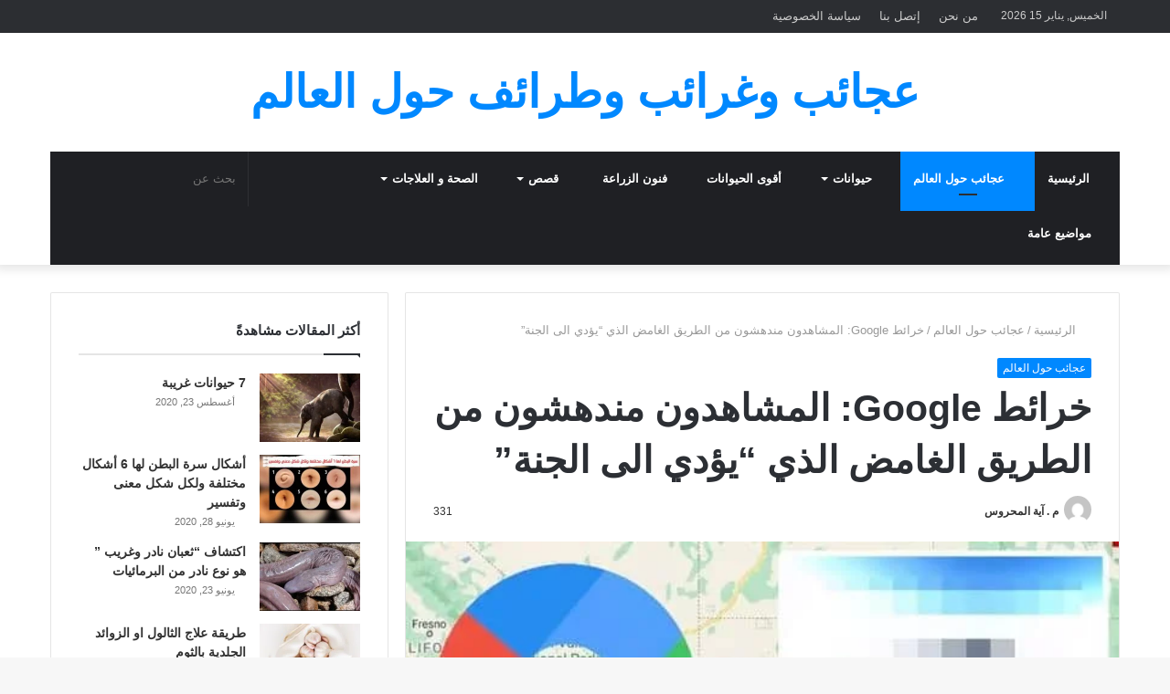

--- FILE ---
content_type: text/html; charset=UTF-8
request_url: https://1ajaeb.com/%D8%A7%D9%84%D8%B7%D8%B1%D9%8A%D9%82-%D8%A7%D9%84%D8%BA%D8%A7%D9%85%D8%B6-%D9%81%D9%8A-%D8%AE%D8%B1%D8%A7%D8%A6%D8%B7-google/
body_size: 54310
content:
<!DOCTYPE html><html dir="rtl" lang="ar" class="" data-skin="light"><head><script data-no-optimize="1">var litespeed_docref=sessionStorage.getItem("litespeed_docref");litespeed_docref&&(Object.defineProperty(document,"referrer",{get:function(){return litespeed_docref}}),sessionStorage.removeItem("litespeed_docref"));</script> <meta charset="UTF-8" /><link rel="profile" href="http://gmpg.org/xfn/11" /><title>خرائط Google: المشاهدون مندهشون من الطريق الغامض الذي &#8220;يؤدي الى الجنة&#8221; &#8211; عجائب وغرائب</title><meta http-equiv='x-dns-prefetch-control' content='on'><link rel='dns-prefetch' href='//cdnjs.cloudflare.com' /><link rel='dns-prefetch' href='//ajax.googleapis.com' /><link rel='dns-prefetch' href='//fonts.googleapis.com' /><link rel='dns-prefetch' href='//fonts.gstatic.com' /><link rel='dns-prefetch' href='//s.gravatar.com' /><link rel='dns-prefetch' href='//www.google-analytics.com' /><link rel='preload' as='image' href='https://1ajaeb.com/wp-content/uploads/2021/03/1-21.jpg'><link rel='preload' as='font' href='https://1ajaeb.com/wp-content/themes/jannah/assets/fonts/tielabs-fonticon/tielabs-fonticon.woff' type='font/woff' crossorigin='anonymous' /><link rel='preload' as='font' href='https://1ajaeb.com/wp-content/themes/jannah/assets/fonts/fontawesome/fa-solid-900.woff2' type='font/woff2' crossorigin='anonymous' /><link rel='preload' as='font' href='https://1ajaeb.com/wp-content/themes/jannah/assets/fonts/fontawesome/fa-brands-400.woff2' type='font/woff2' crossorigin='anonymous' /><link rel='preload' as='font' href='https://1ajaeb.com/wp-content/themes/jannah/assets/fonts/fontawesome/fa-regular-400.woff2' type='font/woff2' crossorigin='anonymous' /><link rel='preload' as='script' href='https://ajax.googleapis.com/ajax/libs/webfont/1/webfont.js'><meta name='robots' content='max-image-preview:large' /><style>img:is([sizes="auto" i], [sizes^="auto," i]) { contain-intrinsic-size: 3000px 1500px }</style><link rel="alternate" type="application/rss+xml" title="عجائب وغرائب &laquo; الخلاصة" href="https://1ajaeb.com/feed/" /><link rel="alternate" type="application/rss+xml" title="عجائب وغرائب &laquo; خلاصة التعليقات" href="https://1ajaeb.com/comments/feed/" /><link rel="alternate" type="application/rss+xml" title="عجائب وغرائب &laquo; خرائط Google: المشاهدون مندهشون من الطريق الغامض الذي &#8220;يؤدي الى الجنة&#8221; خلاصة التعليقات" href="https://1ajaeb.com/%d8%a7%d9%84%d8%b7%d8%b1%d9%8a%d9%82-%d8%a7%d9%84%d8%ba%d8%a7%d9%85%d8%b6-%d9%81%d9%8a-%d8%ae%d8%b1%d8%a7%d8%a6%d8%b7-google/feed/" /> <script type="litespeed/javascript">window._wpemojiSettings={"baseUrl":"https:\/\/s.w.org\/images\/core\/emoji\/15.0.3\/72x72\/","ext":".png","svgUrl":"https:\/\/s.w.org\/images\/core\/emoji\/15.0.3\/svg\/","svgExt":".svg","source":{"concatemoji":"https:\/\/1ajaeb.com\/wp-includes\/js\/wp-emoji-release.min.js?ver=6.7.4"}};
/*! This file is auto-generated */
!function(i,n){var o,s,e;function c(e){try{var t={supportTests:e,timestamp:(new Date).valueOf()};sessionStorage.setItem(o,JSON.stringify(t))}catch(e){}}function p(e,t,n){e.clearRect(0,0,e.canvas.width,e.canvas.height),e.fillText(t,0,0);var t=new Uint32Array(e.getImageData(0,0,e.canvas.width,e.canvas.height).data),r=(e.clearRect(0,0,e.canvas.width,e.canvas.height),e.fillText(n,0,0),new Uint32Array(e.getImageData(0,0,e.canvas.width,e.canvas.height).data));return t.every(function(e,t){return e===r[t]})}function u(e,t,n){switch(t){case"flag":return n(e,"\ud83c\udff3\ufe0f\u200d\u26a7\ufe0f","\ud83c\udff3\ufe0f\u200b\u26a7\ufe0f")?!1:!n(e,"\ud83c\uddfa\ud83c\uddf3","\ud83c\uddfa\u200b\ud83c\uddf3")&&!n(e,"\ud83c\udff4\udb40\udc67\udb40\udc62\udb40\udc65\udb40\udc6e\udb40\udc67\udb40\udc7f","\ud83c\udff4\u200b\udb40\udc67\u200b\udb40\udc62\u200b\udb40\udc65\u200b\udb40\udc6e\u200b\udb40\udc67\u200b\udb40\udc7f");case"emoji":return!n(e,"\ud83d\udc26\u200d\u2b1b","\ud83d\udc26\u200b\u2b1b")}return!1}function f(e,t,n){var r="undefined"!=typeof WorkerGlobalScope&&self instanceof WorkerGlobalScope?new OffscreenCanvas(300,150):i.createElement("canvas"),a=r.getContext("2d",{willReadFrequently:!0}),o=(a.textBaseline="top",a.font="600 32px Arial",{});return e.forEach(function(e){o[e]=t(a,e,n)}),o}function t(e){var t=i.createElement("script");t.src=e,t.defer=!0,i.head.appendChild(t)}"undefined"!=typeof Promise&&(o="wpEmojiSettingsSupports",s=["flag","emoji"],n.supports={everything:!0,everythingExceptFlag:!0},e=new Promise(function(e){i.addEventListener("DOMContentLiteSpeedLoaded",e,{once:!0})}),new Promise(function(t){var n=function(){try{var e=JSON.parse(sessionStorage.getItem(o));if("object"==typeof e&&"number"==typeof e.timestamp&&(new Date).valueOf()<e.timestamp+604800&&"object"==typeof e.supportTests)return e.supportTests}catch(e){}return null}();if(!n){if("undefined"!=typeof Worker&&"undefined"!=typeof OffscreenCanvas&&"undefined"!=typeof URL&&URL.createObjectURL&&"undefined"!=typeof Blob)try{var e="postMessage("+f.toString()+"("+[JSON.stringify(s),u.toString(),p.toString()].join(",")+"));",r=new Blob([e],{type:"text/javascript"}),a=new Worker(URL.createObjectURL(r),{name:"wpTestEmojiSupports"});return void(a.onmessage=function(e){c(n=e.data),a.terminate(),t(n)})}catch(e){}c(n=f(s,u,p))}t(n)}).then(function(e){for(var t in e)n.supports[t]=e[t],n.supports.everything=n.supports.everything&&n.supports[t],"flag"!==t&&(n.supports.everythingExceptFlag=n.supports.everythingExceptFlag&&n.supports[t]);n.supports.everythingExceptFlag=n.supports.everythingExceptFlag&&!n.supports.flag,n.DOMReady=!1,n.readyCallback=function(){n.DOMReady=!0}}).then(function(){return e}).then(function(){var e;n.supports.everything||(n.readyCallback(),(e=n.source||{}).concatemoji?t(e.concatemoji):e.wpemoji&&e.twemoji&&(t(e.twemoji),t(e.wpemoji)))}))}((window,document),window._wpemojiSettings)</script> <link data-optimized="2" rel="stylesheet" href="https://1ajaeb.com/wp-content/litespeed/css/af893f07df054814d0c94fb7d555fc61.css?ver=2c3e2" /><style id='wp-emoji-styles-inline-css' type='text/css'>img.wp-smiley, img.emoji {
		display: inline !important;
		border: none !important;
		box-shadow: none !important;
		height: 1em !important;
		width: 1em !important;
		margin: 0 0.07em !important;
		vertical-align: -0.1em !important;
		background: none !important;
		padding: 0 !important;
	}</style><style id='classic-theme-styles-inline-css' type='text/css'>/*! This file is auto-generated */
.wp-block-button__link{color:#fff;background-color:#32373c;border-radius:9999px;box-shadow:none;text-decoration:none;padding:calc(.667em + 2px) calc(1.333em + 2px);font-size:1.125em}.wp-block-file__button{background:#32373c;color:#fff;text-decoration:none}</style><style id='global-styles-inline-css' type='text/css'>:root{--wp--preset--aspect-ratio--square: 1;--wp--preset--aspect-ratio--4-3: 4/3;--wp--preset--aspect-ratio--3-4: 3/4;--wp--preset--aspect-ratio--3-2: 3/2;--wp--preset--aspect-ratio--2-3: 2/3;--wp--preset--aspect-ratio--16-9: 16/9;--wp--preset--aspect-ratio--9-16: 9/16;--wp--preset--color--black: #000000;--wp--preset--color--cyan-bluish-gray: #abb8c3;--wp--preset--color--white: #ffffff;--wp--preset--color--pale-pink: #f78da7;--wp--preset--color--vivid-red: #cf2e2e;--wp--preset--color--luminous-vivid-orange: #ff6900;--wp--preset--color--luminous-vivid-amber: #fcb900;--wp--preset--color--light-green-cyan: #7bdcb5;--wp--preset--color--vivid-green-cyan: #00d084;--wp--preset--color--pale-cyan-blue: #8ed1fc;--wp--preset--color--vivid-cyan-blue: #0693e3;--wp--preset--color--vivid-purple: #9b51e0;--wp--preset--gradient--vivid-cyan-blue-to-vivid-purple: linear-gradient(135deg,rgba(6,147,227,1) 0%,rgb(155,81,224) 100%);--wp--preset--gradient--light-green-cyan-to-vivid-green-cyan: linear-gradient(135deg,rgb(122,220,180) 0%,rgb(0,208,130) 100%);--wp--preset--gradient--luminous-vivid-amber-to-luminous-vivid-orange: linear-gradient(135deg,rgba(252,185,0,1) 0%,rgba(255,105,0,1) 100%);--wp--preset--gradient--luminous-vivid-orange-to-vivid-red: linear-gradient(135deg,rgba(255,105,0,1) 0%,rgb(207,46,46) 100%);--wp--preset--gradient--very-light-gray-to-cyan-bluish-gray: linear-gradient(135deg,rgb(238,238,238) 0%,rgb(169,184,195) 100%);--wp--preset--gradient--cool-to-warm-spectrum: linear-gradient(135deg,rgb(74,234,220) 0%,rgb(151,120,209) 20%,rgb(207,42,186) 40%,rgb(238,44,130) 60%,rgb(251,105,98) 80%,rgb(254,248,76) 100%);--wp--preset--gradient--blush-light-purple: linear-gradient(135deg,rgb(255,206,236) 0%,rgb(152,150,240) 100%);--wp--preset--gradient--blush-bordeaux: linear-gradient(135deg,rgb(254,205,165) 0%,rgb(254,45,45) 50%,rgb(107,0,62) 100%);--wp--preset--gradient--luminous-dusk: linear-gradient(135deg,rgb(255,203,112) 0%,rgb(199,81,192) 50%,rgb(65,88,208) 100%);--wp--preset--gradient--pale-ocean: linear-gradient(135deg,rgb(255,245,203) 0%,rgb(182,227,212) 50%,rgb(51,167,181) 100%);--wp--preset--gradient--electric-grass: linear-gradient(135deg,rgb(202,248,128) 0%,rgb(113,206,126) 100%);--wp--preset--gradient--midnight: linear-gradient(135deg,rgb(2,3,129) 0%,rgb(40,116,252) 100%);--wp--preset--font-size--small: 13px;--wp--preset--font-size--medium: 20px;--wp--preset--font-size--large: 36px;--wp--preset--font-size--x-large: 42px;--wp--preset--spacing--20: 0.44rem;--wp--preset--spacing--30: 0.67rem;--wp--preset--spacing--40: 1rem;--wp--preset--spacing--50: 1.5rem;--wp--preset--spacing--60: 2.25rem;--wp--preset--spacing--70: 3.38rem;--wp--preset--spacing--80: 5.06rem;--wp--preset--shadow--natural: 6px 6px 9px rgba(0, 0, 0, 0.2);--wp--preset--shadow--deep: 12px 12px 50px rgba(0, 0, 0, 0.4);--wp--preset--shadow--sharp: 6px 6px 0px rgba(0, 0, 0, 0.2);--wp--preset--shadow--outlined: 6px 6px 0px -3px rgba(255, 255, 255, 1), 6px 6px rgba(0, 0, 0, 1);--wp--preset--shadow--crisp: 6px 6px 0px rgba(0, 0, 0, 1);}:where(.is-layout-flex){gap: 0.5em;}:where(.is-layout-grid){gap: 0.5em;}body .is-layout-flex{display: flex;}.is-layout-flex{flex-wrap: wrap;align-items: center;}.is-layout-flex > :is(*, div){margin: 0;}body .is-layout-grid{display: grid;}.is-layout-grid > :is(*, div){margin: 0;}:where(.wp-block-columns.is-layout-flex){gap: 2em;}:where(.wp-block-columns.is-layout-grid){gap: 2em;}:where(.wp-block-post-template.is-layout-flex){gap: 1.25em;}:where(.wp-block-post-template.is-layout-grid){gap: 1.25em;}.has-black-color{color: var(--wp--preset--color--black) !important;}.has-cyan-bluish-gray-color{color: var(--wp--preset--color--cyan-bluish-gray) !important;}.has-white-color{color: var(--wp--preset--color--white) !important;}.has-pale-pink-color{color: var(--wp--preset--color--pale-pink) !important;}.has-vivid-red-color{color: var(--wp--preset--color--vivid-red) !important;}.has-luminous-vivid-orange-color{color: var(--wp--preset--color--luminous-vivid-orange) !important;}.has-luminous-vivid-amber-color{color: var(--wp--preset--color--luminous-vivid-amber) !important;}.has-light-green-cyan-color{color: var(--wp--preset--color--light-green-cyan) !important;}.has-vivid-green-cyan-color{color: var(--wp--preset--color--vivid-green-cyan) !important;}.has-pale-cyan-blue-color{color: var(--wp--preset--color--pale-cyan-blue) !important;}.has-vivid-cyan-blue-color{color: var(--wp--preset--color--vivid-cyan-blue) !important;}.has-vivid-purple-color{color: var(--wp--preset--color--vivid-purple) !important;}.has-black-background-color{background-color: var(--wp--preset--color--black) !important;}.has-cyan-bluish-gray-background-color{background-color: var(--wp--preset--color--cyan-bluish-gray) !important;}.has-white-background-color{background-color: var(--wp--preset--color--white) !important;}.has-pale-pink-background-color{background-color: var(--wp--preset--color--pale-pink) !important;}.has-vivid-red-background-color{background-color: var(--wp--preset--color--vivid-red) !important;}.has-luminous-vivid-orange-background-color{background-color: var(--wp--preset--color--luminous-vivid-orange) !important;}.has-luminous-vivid-amber-background-color{background-color: var(--wp--preset--color--luminous-vivid-amber) !important;}.has-light-green-cyan-background-color{background-color: var(--wp--preset--color--light-green-cyan) !important;}.has-vivid-green-cyan-background-color{background-color: var(--wp--preset--color--vivid-green-cyan) !important;}.has-pale-cyan-blue-background-color{background-color: var(--wp--preset--color--pale-cyan-blue) !important;}.has-vivid-cyan-blue-background-color{background-color: var(--wp--preset--color--vivid-cyan-blue) !important;}.has-vivid-purple-background-color{background-color: var(--wp--preset--color--vivid-purple) !important;}.has-black-border-color{border-color: var(--wp--preset--color--black) !important;}.has-cyan-bluish-gray-border-color{border-color: var(--wp--preset--color--cyan-bluish-gray) !important;}.has-white-border-color{border-color: var(--wp--preset--color--white) !important;}.has-pale-pink-border-color{border-color: var(--wp--preset--color--pale-pink) !important;}.has-vivid-red-border-color{border-color: var(--wp--preset--color--vivid-red) !important;}.has-luminous-vivid-orange-border-color{border-color: var(--wp--preset--color--luminous-vivid-orange) !important;}.has-luminous-vivid-amber-border-color{border-color: var(--wp--preset--color--luminous-vivid-amber) !important;}.has-light-green-cyan-border-color{border-color: var(--wp--preset--color--light-green-cyan) !important;}.has-vivid-green-cyan-border-color{border-color: var(--wp--preset--color--vivid-green-cyan) !important;}.has-pale-cyan-blue-border-color{border-color: var(--wp--preset--color--pale-cyan-blue) !important;}.has-vivid-cyan-blue-border-color{border-color: var(--wp--preset--color--vivid-cyan-blue) !important;}.has-vivid-purple-border-color{border-color: var(--wp--preset--color--vivid-purple) !important;}.has-vivid-cyan-blue-to-vivid-purple-gradient-background{background: var(--wp--preset--gradient--vivid-cyan-blue-to-vivid-purple) !important;}.has-light-green-cyan-to-vivid-green-cyan-gradient-background{background: var(--wp--preset--gradient--light-green-cyan-to-vivid-green-cyan) !important;}.has-luminous-vivid-amber-to-luminous-vivid-orange-gradient-background{background: var(--wp--preset--gradient--luminous-vivid-amber-to-luminous-vivid-orange) !important;}.has-luminous-vivid-orange-to-vivid-red-gradient-background{background: var(--wp--preset--gradient--luminous-vivid-orange-to-vivid-red) !important;}.has-very-light-gray-to-cyan-bluish-gray-gradient-background{background: var(--wp--preset--gradient--very-light-gray-to-cyan-bluish-gray) !important;}.has-cool-to-warm-spectrum-gradient-background{background: var(--wp--preset--gradient--cool-to-warm-spectrum) !important;}.has-blush-light-purple-gradient-background{background: var(--wp--preset--gradient--blush-light-purple) !important;}.has-blush-bordeaux-gradient-background{background: var(--wp--preset--gradient--blush-bordeaux) !important;}.has-luminous-dusk-gradient-background{background: var(--wp--preset--gradient--luminous-dusk) !important;}.has-pale-ocean-gradient-background{background: var(--wp--preset--gradient--pale-ocean) !important;}.has-electric-grass-gradient-background{background: var(--wp--preset--gradient--electric-grass) !important;}.has-midnight-gradient-background{background: var(--wp--preset--gradient--midnight) !important;}.has-small-font-size{font-size: var(--wp--preset--font-size--small) !important;}.has-medium-font-size{font-size: var(--wp--preset--font-size--medium) !important;}.has-large-font-size{font-size: var(--wp--preset--font-size--large) !important;}.has-x-large-font-size{font-size: var(--wp--preset--font-size--x-large) !important;}
:where(.wp-block-post-template.is-layout-flex){gap: 1.25em;}:where(.wp-block-post-template.is-layout-grid){gap: 1.25em;}
:where(.wp-block-columns.is-layout-flex){gap: 2em;}:where(.wp-block-columns.is-layout-grid){gap: 2em;}
:root :where(.wp-block-pullquote){font-size: 1.5em;line-height: 1.6;}</style><style id='akismet-widget-style-inline-css' type='text/css'>.a-stats {
				--akismet-color-mid-green: #357b49;
				--akismet-color-white: #fff;
				--akismet-color-light-grey: #f6f7f7;

				max-width: 350px;
				width: auto;
			}

			.a-stats * {
				all: unset;
				box-sizing: border-box;
			}

			.a-stats strong {
				font-weight: 600;
			}

			.a-stats a.a-stats__link,
			.a-stats a.a-stats__link:visited,
			.a-stats a.a-stats__link:active {
				background: var(--akismet-color-mid-green);
				border: none;
				box-shadow: none;
				border-radius: 8px;
				color: var(--akismet-color-white);
				cursor: pointer;
				display: block;
				font-family: -apple-system, BlinkMacSystemFont, 'Segoe UI', 'Roboto', 'Oxygen-Sans', 'Ubuntu', 'Cantarell', 'Helvetica Neue', sans-serif;
				font-weight: 500;
				padding: 12px;
				text-align: center;
				text-decoration: none;
				transition: all 0.2s ease;
			}

			/* Extra specificity to deal with TwentyTwentyOne focus style */
			.widget .a-stats a.a-stats__link:focus {
				background: var(--akismet-color-mid-green);
				color: var(--akismet-color-white);
				text-decoration: none;
			}

			.a-stats a.a-stats__link:hover {
				filter: brightness(110%);
				box-shadow: 0 4px 12px rgba(0, 0, 0, 0.06), 0 0 2px rgba(0, 0, 0, 0.16);
			}

			.a-stats .count {
				color: var(--akismet-color-white);
				display: block;
				font-size: 1.5em;
				line-height: 1.4;
				padding: 0 13px;
				white-space: nowrap;
			}</style><style id='taqyeem-styles-inline-css' type='text/css'>.wf-active .logo-text,.wf-active h1,.wf-active h2,.wf-active h3,.wf-active h4,.wf-active h5,.wf-active h6,.wf-active .the-subtitle{font-family: 'Poppins';}</style> <script type="litespeed/javascript" data-src="https://1ajaeb.com/wp-includes/js/jquery/jquery.min.js?ver=3.7.1" id="jquery-core-js"></script> <link rel="https://api.w.org/" href="https://1ajaeb.com/wp-json/" /><link rel="alternate" title="JSON" type="application/json" href="https://1ajaeb.com/wp-json/wp/v2/posts/2638" /><link rel="EditURI" type="application/rsd+xml" title="RSD" href="https://1ajaeb.com/xmlrpc.php?rsd" /><meta name="generator" content="WordPress 6.7.4" /><link rel="canonical" href="https://1ajaeb.com/%d8%a7%d9%84%d8%b7%d8%b1%d9%8a%d9%82-%d8%a7%d9%84%d8%ba%d8%a7%d9%85%d8%b6-%d9%81%d9%8a-%d8%ae%d8%b1%d8%a7%d8%a6%d8%b7-google/" /><link rel='shortlink' href='https://1ajaeb.com/?p=2638' /><link rel="alternate" title="oEmbed (JSON)" type="application/json+oembed" href="https://1ajaeb.com/wp-json/oembed/1.0/embed?url=https%3A%2F%2F1ajaeb.com%2F%25d8%25a7%25d9%2584%25d8%25b7%25d8%25b1%25d9%258a%25d9%2582-%25d8%25a7%25d9%2584%25d8%25ba%25d8%25a7%25d9%2585%25d8%25b6-%25d9%2581%25d9%258a-%25d8%25ae%25d8%25b1%25d8%25a7%25d8%25a6%25d8%25b7-google%2F" /><link rel="alternate" title="oEmbed (XML)" type="text/xml+oembed" href="https://1ajaeb.com/wp-json/oembed/1.0/embed?url=https%3A%2F%2F1ajaeb.com%2F%25d8%25a7%25d9%2584%25d8%25b7%25d8%25b1%25d9%258a%25d9%2582-%25d8%25a7%25d9%2584%25d8%25ba%25d8%25a7%25d9%2585%25d8%25b6-%25d9%2581%25d9%258a-%25d8%25ae%25d8%25b1%25d8%25a7%25d8%25a6%25d8%25b7-google%2F&#038;format=xml" /> <script type="litespeed/javascript">var taqyeem={"ajaxurl":"https://1ajaeb.com/wp-admin/admin-ajax.php","your_rating":"تقييمك:"}</script> <meta name="description" content="يعد التجوّل الافتراضي في خرائط GOOGLE موطنًا لجميع أنواع الصور الغريبة و الطريق الغامض  والرائعة التي يمكن أن تترك المشاهدين مستمتعين أو مصدومين أو مر" /><meta http-equiv="X-UA-Compatible" content="IE=edge"><script type="litespeed/javascript" data-src="https://pagead2.googlesyndication.com/pagead/js/adsbygoogle.js?client=ca-pub-1583304292024236"
     crossorigin="anonymous"></script> <meta name="theme-color" content="#0088ff" /><meta name="viewport" content="width=device-width, initial-scale=1.0" /><link rel="icon" href="https://1ajaeb.com/wp-content/uploads/2020/08/cropped-٢٠٢٠٠٨١٨_٢١٠٦٤٨-1-32x32.png" sizes="32x32" /><link rel="icon" href="https://1ajaeb.com/wp-content/uploads/2020/08/cropped-٢٠٢٠٠٨١٨_٢١٠٦٤٨-1-192x192.png" sizes="192x192" /><link rel="apple-touch-icon" href="https://1ajaeb.com/wp-content/uploads/2020/08/cropped-٢٠٢٠٠٨١٨_٢١٠٦٤٨-1-180x180.png" /><meta name="msapplication-TileImage" content="https://1ajaeb.com/wp-content/uploads/2020/08/cropped-٢٠٢٠٠٨١٨_٢١٠٦٤٨-1-270x270.png" /></head><body id="tie-body" class="rtl post-template-default single single-post postid-2638 single-format-standard tie-no-js wrapper-has-shadow block-head-1 magazine1 is-thumb-overlay-disabled is-desktop is-header-layout-2 sidebar-left has-sidebar post-layout-1 narrow-title-narrow-media is-standard-format"><div class="background-overlay"><div id="tie-container" class="site tie-container"><div id="tie-wrapper"><header id="theme-header" class="theme-header header-layout-2 main-nav-dark main-nav-default-dark main-nav-below main-nav-boxed no-stream-item top-nav-active top-nav-dark top-nav-default-dark top-nav-above has-shadow has-normal-width-logo mobile-header-centered"><nav id="top-nav"  class="has-date-menu-components top-nav header-nav" aria-label="الشريط العلوي"><div class="container"><div class="topbar-wrapper"><div class="topbar-today-date tie-icon">
الخميس, يناير 15 2026</div><div class="tie-alignleft"><div class="top-menu header-menu"><ul id="menu-%d8%a7%d9%84%d8%b9%d9%84%d9%88%d9%8a%d8%a9" class="menu"><li id="menu-item-134" class="menu-item menu-item-type-post_type menu-item-object-page menu-item-134"><a href="https://1ajaeb.com/%d9%85%d9%86-%d9%86%d8%ad%d9%86/">من نحن</a></li><li id="menu-item-58" class="menu-item menu-item-type-post_type menu-item-object-page menu-item-58"><a href="https://1ajaeb.com/%d8%a5%d8%aa%d8%b5%d9%84-%d8%a8%d9%86%d8%a7/">إتصل بنا</a></li><li id="menu-item-59" class="menu-item menu-item-type-post_type menu-item-object-page menu-item-59"><a href="https://1ajaeb.com/%d8%b3%d9%8a%d8%a7%d8%b3%d8%a9-%d8%a7%d9%84%d8%ae%d8%b5%d9%88%d8%b5%d9%8a%d8%a9/">سياسة الخصوصية</a></li></ul></div></div><div class="tie-alignright"><ul class="components"><li class="side-aside-nav-icon menu-item custom-menu-link">
<a href="#">
<span class="tie-icon-navicon" aria-hidden="true"></span>
<span class="screen-reader-text">إضافة عمود جانبي</span>
</a></li><li class=" popup-login-icon menu-item custom-menu-link">
<a href="#" class="lgoin-btn tie-popup-trigger">
<span class="tie-icon-author" aria-hidden="true"></span>
<span class="screen-reader-text">تسجيل الدخول</span>			</a></li></ul></div></div></div></nav><div class="container header-container"><div class="tie-row logo-row"><div class="logo-wrapper"><div class="tie-col-md-4 logo-container clearfix"><div id="mobile-header-components-area_1" class="mobile-header-components"></div><div id="logo" class="text-logo" >
<a title="عجائب وغرائب وطرائف حول العالم" href="https://1ajaeb.com/"><div class="logo-text">عجائب وغرائب وطرائف حول العالم</div>			</a></div><div id="mobile-header-components-area_2" class="mobile-header-components"><ul class="components"><li class="mobile-component_menu custom-menu-link"><a href="#" id="mobile-menu-icon" class="menu-text-wrapper"><span class="tie-mobile-menu-icon nav-icon is-layout-1"></span><span class="menu-text">القائمة</span></a></li></ul></div></div></div></div></div><div class="main-nav-wrapper"><nav id="main-nav" data-skin="search-in-main-nav" class="main-nav header-nav live-search-parent"  aria-label="القائمة الرئيسية"><div class="container"><div class="main-menu-wrapper"><div id="menu-components-wrap"><div class="main-menu main-menu-wrap tie-alignleft"><div id="main-nav-menu" class="main-menu header-menu"><ul id="menu-%d8%a7%d9%84%d8%b1%d8%a6%d9%8a%d8%b3%d9%8a%d8%a9" class="menu" role="menubar"><li id="menu-item-5" class="menu-item menu-item-type-custom menu-item-object-custom menu-item-home menu-item-5 menu-item-has-icon"><a href="http://1ajaeb.com/"> <span aria-hidden="true" class="tie-menu-icon fas fa-home"></span> الرئيسية</a></li><li id="menu-item-22" class="menu-item menu-item-type-taxonomy menu-item-object-category current-post-ancestor current-menu-parent current-post-parent menu-item-22 tie-current-menu menu-item-has-icon"><a href="https://1ajaeb.com/category/%d8%b9%d8%ac%d8%a7%d8%a6%d8%a8-%d8%ad%d9%88%d9%84-%d8%a7%d9%84%d8%b9%d8%a7%d9%84%d9%85/"> <span aria-hidden="true" class="tie-menu-icon far fa-newspaper"></span> عجائب حول العالم</a></li><li id="menu-item-19" class="menu-item menu-item-type-taxonomy menu-item-object-category menu-item-has-children menu-item-19 menu-item-has-icon"><a href="https://1ajaeb.com/category/%d8%ad%d9%8a%d9%88%d8%a7%d9%86%d8%a7%d8%aa/"> <span aria-hidden="true" class="tie-menu-icon fab fa-github-alt"></span> حيوانات</a><ul class="sub-menu menu-sub-content"><li id="menu-item-20" class="menu-item menu-item-type-taxonomy menu-item-object-category menu-item-20"><a href="https://1ajaeb.com/category/%d8%ad%d9%8a%d9%88%d8%a7%d9%86%d8%a7%d8%aa/%d8%ad%d9%8a%d9%88%d8%a7%d9%86%d8%a7%d8%aa-%d9%85%d9%86%d9%82%d8%b1%d8%b6%d8%a9/"> <span aria-hidden="true" class="tie-menu-icon fas fa-bug"></span> حيوانات منقرضة</a></li><li id="menu-item-21" class="menu-item menu-item-type-taxonomy menu-item-object-category menu-item-21"><a href="https://1ajaeb.com/category/%d8%ad%d9%8a%d9%88%d8%a7%d9%86%d8%a7%d8%aa/%d8%ad%d9%8a%d9%88%d8%a7%d9%86%d8%a7%d8%aa-%d9%86%d8%a7%d8%af%d8%b1%d8%a9/"> <span aria-hidden="true" class="tie-menu-icon fab fa-github"></span> حيوانات نادرة</a></li></ul></li><li id="menu-item-12" class="menu-item menu-item-type-taxonomy menu-item-object-category menu-item-12 menu-item-has-icon"><a href="https://1ajaeb.com/category/%d8%a3%d9%82%d9%88%d9%89-%d8%a7%d9%84%d8%ad%d9%8a%d9%88%d8%a7%d9%86%d8%a7%d8%aa/"> <span aria-hidden="true" class="tie-menu-icon fas fa-paw"></span> أقوى الحيوانات</a></li><li id="menu-item-3448" class="menu-item menu-item-type-taxonomy menu-item-object-category menu-item-3448 menu-item-has-icon"><a href="https://1ajaeb.com/category/%d9%81%d9%86%d9%88%d9%86-%d8%a7%d9%84%d8%b2%d8%b1%d8%a7%d8%b9%d8%a9/"> <span aria-hidden="true" class="tie-menu-icon fab fa-envira"></span> فنون الزراعة</a></li><li id="menu-item-23" class="menu-item menu-item-type-taxonomy menu-item-object-category menu-item-has-children menu-item-23 menu-item-has-icon"><a href="https://1ajaeb.com/category/%d9%82%d8%b5%d8%b5/"> <span aria-hidden="true" class="tie-menu-icon fab fa-leanpub"></span> قصص</a><ul class="sub-menu menu-sub-content"><li id="menu-item-26" class="menu-item menu-item-type-taxonomy menu-item-object-category menu-item-26"><a href="https://1ajaeb.com/category/%d9%82%d8%b5%d8%b5/%d9%82%d8%b5%d8%b5-%d8%ad%d9%82%d9%8a%d9%82%d9%8a%d8%a9/"> <span aria-hidden="true" class="tie-menu-icon fas fa-book"></span> قصص حقيقية</a></li><li id="menu-item-25" class="menu-item menu-item-type-taxonomy menu-item-object-category menu-item-25"><a href="https://1ajaeb.com/category/%d9%82%d8%b5%d8%b5/%d9%82%d8%b5%d8%b5-%d8%ad%d8%b2%d9%8a%d9%86%d8%a9/"> <span aria-hidden="true" class="tie-menu-icon fas fa-book"></span> قصص حزينة</a></li></ul></li><li id="menu-item-13" class="menu-item menu-item-type-taxonomy menu-item-object-category menu-item-has-children menu-item-13 menu-item-has-icon"><a href="https://1ajaeb.com/category/%d8%a7%d9%84%d8%b5%d8%ad%d8%a9-%d9%88-%d8%a7%d9%84%d8%b9%d9%84%d8%a7%d8%ac%d8%a7%d8%aa/"> <span aria-hidden="true" class="tie-menu-icon far fa-hospital"></span> الصحة و العلاجات</a><ul class="sub-menu menu-sub-content"><li id="menu-item-14" class="menu-item menu-item-type-taxonomy menu-item-object-category menu-item-14"><a href="https://1ajaeb.com/category/%d8%a7%d9%84%d8%b5%d8%ad%d8%a9-%d9%88-%d8%a7%d9%84%d8%b9%d9%84%d8%a7%d8%ac%d8%a7%d8%aa/%d8%b9%d9%84%d8%a7%d8%ac-%d8%a8%d8%a7%d9%84%d8%a3%d8%b9%d8%b4%d8%a7%d8%a8/"> <span aria-hidden="true" class="tie-menu-icon fas fa-child"></span> علاج بالأعشاب</a></li><li id="menu-item-15" class="menu-item menu-item-type-taxonomy menu-item-object-category menu-item-15"><a href="https://1ajaeb.com/category/%d8%a7%d9%84%d8%b5%d8%ad%d8%a9-%d9%88-%d8%a7%d9%84%d8%b9%d9%84%d8%a7%d8%ac%d8%a7%d8%aa/%d8%b9%d9%84%d8%a7%d8%ac-%d8%b7%d8%a8%d9%8a/"> <span aria-hidden="true" class="tie-menu-icon fas fa-ambulance"></span> علاج طبي</a></li></ul></li><li id="menu-item-166" class="menu-item menu-item-type-taxonomy menu-item-object-category menu-item-166 menu-item-has-icon"><a href="https://1ajaeb.com/category/%d9%85%d9%88%d8%a7%d8%b6%d9%8a%d8%b9-%d8%b9%d8%a7%d9%85%d8%a9/"> <span aria-hidden="true" class="tie-menu-icon fas fa-globe"></span> مواضيع عامة</a></li></ul></div></div><ul class="components"><li class="search-bar menu-item custom-menu-link" aria-label="بحث"><form method="get" id="search" action="https://1ajaeb.com/">
<input id="search-input" class="is-ajax-search"  inputmode="search" type="text" name="s" title="بحث عن" placeholder="بحث عن" />
<button id="search-submit" type="submit">
<span class="tie-icon-search tie-search-icon" aria-hidden="true"></span>
<span class="screen-reader-text">بحث عن</span>
</button></form></li><li class="side-aside-nav-icon menu-item custom-menu-link">
<a href="#">
<span class="tie-icon-navicon" aria-hidden="true"></span>
<span class="screen-reader-text">إضافة عمود جانبي</span>
</a></li><li class="social-icons-item"><a class="social-link instagram-social-icon" rel="external noopener nofollow" target="_blank" href="https://www.instagram.com/1ajaeb/?fbclid=IwAR0Ha7IypK76i140-j-xqedgDDbTP2vBtgqv-aH-IsZbHSucqh2h_SEWUfk"><span class="tie-social-icon tie-icon-instagram"></span><span class="screen-reader-text">انستقرام</span></a></li><li class="social-icons-item"><a class="social-link youtube-social-icon" rel="external noopener nofollow" target="_blank" href="https://www.youtube.com/channel/UCe-PmzWbyanaVlnhzxx6xeQ"><span class="tie-social-icon tie-icon-youtube"></span><span class="screen-reader-text">يوتيوب</span></a></li><li class="social-icons-item"><a class="social-link facebook-social-icon" rel="external noopener nofollow" target="_blank" href="https://www.facebook.com/2ajaeb/"><span class="tie-social-icon tie-icon-facebook"></span><span class="screen-reader-text">فيسبوك</span></a></li></ul></div></div></div></nav></div></header><div id="content" class="site-content container"><div id="main-content-row" class="tie-row main-content-row"><div class="main-content tie-col-md-8 tie-col-xs-12" role="main"><article id="the-post" class="container-wrapper post-content tie-standard"><header class="entry-header-outer"><nav id="breadcrumb"><a href="https://1ajaeb.com/"><span class="tie-icon-home" aria-hidden="true"></span> الرئيسية</a><em class="delimiter">/</em><a href="https://1ajaeb.com/category/%d8%b9%d8%ac%d8%a7%d8%a6%d8%a8-%d8%ad%d9%88%d9%84-%d8%a7%d9%84%d8%b9%d8%a7%d9%84%d9%85/">عجائب حول العالم</a><em class="delimiter">/</em><span class="current">خرائط Google: المشاهدون مندهشون من الطريق الغامض الذي &#8220;يؤدي الى الجنة&#8221;</span></nav><script type="application/ld+json">{"@context":"http:\/\/schema.org","@type":"BreadcrumbList","@id":"#Breadcrumb","itemListElement":[{"@type":"ListItem","position":1,"item":{"name":"\u0627\u0644\u0631\u0626\u064a\u0633\u064a\u0629","@id":"https:\/\/1ajaeb.com\/"}},{"@type":"ListItem","position":2,"item":{"name":"\u0639\u062c\u0627\u0626\u0628 \u062d\u0648\u0644 \u0627\u0644\u0639\u0627\u0644\u0645","@id":"https:\/\/1ajaeb.com\/category\/%d8%b9%d8%ac%d8%a7%d8%a6%d8%a8-%d8%ad%d9%88%d9%84-%d8%a7%d9%84%d8%b9%d8%a7%d9%84%d9%85\/"}}]}</script> <div class="entry-header"><span class="post-cat-wrap"><a class="post-cat tie-cat-3" href="https://1ajaeb.com/category/%d8%b9%d8%ac%d8%a7%d8%a6%d8%a8-%d8%ad%d9%88%d9%84-%d8%a7%d9%84%d8%b9%d8%a7%d9%84%d9%85/">عجائب حول العالم</a></span><h1 class="post-title entry-title">خرائط Google: المشاهدون مندهشون من الطريق الغامض الذي &#8220;يؤدي الى الجنة&#8221;</h1><div id="single-post-meta" class="post-meta clearfix"><span class="author-meta single-author with-avatars"><span class="meta-item meta-author-wrapper meta-author-51">
<span class="meta-author-avatar">
<a href="https://1ajaeb.com/author/aya/"><img data-lazyloaded="1" src="[data-uri]" alt='صورة م . آية المحروس' data-src='https://secure.gravatar.com/avatar/05aec3d72ce7500793d49af6cf695746?s=140&#038;d=mm&#038;r=g' data-srcset='https://secure.gravatar.com/avatar/05aec3d72ce7500793d49af6cf695746?s=280&#038;d=mm&#038;r=g 2x' class='avatar avatar-140 photo' height='140' width='140' decoding='async'/></a>
</span>
<span class="meta-author"><a href="https://1ajaeb.com/author/aya/" class="author-name tie-icon" title="م . آية المحروس">م . آية المحروس</a></span></span></span><div class="tie-alignright"><span class="meta-views meta-item "><span class="tie-icon-fire" aria-hidden="true"></span> 331 </span></div></div></div></header><div  class="featured-area"><div class="featured-area-inner"><figure class="single-featured-image"><img data-lazyloaded="1" src="[data-uri]" width="590" height="350" data-src="https://1ajaeb.com/wp-content/uploads/2021/03/1-21.jpg" class="attachment-full size-full wp-post-image" alt="خرائط Google: المشاهدون مندهشون من الطريق الغامض الذي &quot;يؤدي الى الجنة&quot; , خرائط جوجل,جوجل,خرائط,اغرب 5 صور لخرائط جوجل,الربح من خرائط جوجل,طريقة الربح من خرائط جوجل,نشر نشاط تجاري في خرائط جوجل,صور جوجل,شرح خرائط جوجل,ما هي خرائط جوجل,طريقة اضافة عنوان و مكان على خرائط جوجل,جوجل ايرث,اضافه مكان علي خرائط جوجل,اضافه نشاط علي خرائط جوجل,اضافة مكان علي خرائط جوجل,خرائط قوقل,صور,جوجل خرائط,وحش خرائط جوجل,رفع صورة الى خرائط جوجل,اغرب الصور الصادمة على جوجل ايرث,اغرب صور جوجل,إستخدم خرائط جوجل,مميزات خرائط جوجل ,الغامض,المتجر الغامض فري فاير 2020 الشرق الاوسط,القبر الغامض,المتجر الغامض,متجر الغامض القادم,حل الرجل الغامض,المتجر الغامض القادم,متجر الغامض,المتجر الغامض فري فاير,تسريبات المتجر الغامض,طريق الريح,المتجر الغامض فري فاير القادم,متجر الغامض فري فاير,المتجر الغامض القادم في فري فاير,الرجل الغامض بسلامته,المتجر الغامض الجديد,المتجر الغامض فري فاير 2020,موعد متجر الغامض,الرجل الغامض بسلامته 1,نصب جورجيا الغامض,المتجر الغامض فري فاير الجديد , خرائط جوجل,خرائط,خرائط قوقل,الربح من خرائط جوجل,طريقة الربح من خرائط جوجل,الربح من خرائط قوقل,شرح خرائط جوجل,أفضل تطبيق خرائط,تعلم إستخدام خرائط جوجل,خرائط جوجل 2020,خرائط جوجل 2019,إستخدم خرائط جوجل,خرائط جوجل بدون نت,شرح الربح من خرائط جوجل,كورس الربح من خرائط جوجل,طريقة اضافة عنوان و مكان على خرائط جوجل,ما هي خرائط جوجل,اسرار خرائط جوجل,تحديث خرائط جوجل,مميزات خرائط جوجل,الربح من خرائط غوغل,خرائط جوجل بالعربية,اضافه مكان علي خرائط جوجل , الغامض,المتجر الغامض فري فاير 2020 الشرق الاوسط,القبر الغامض,المتجر الغامض,متجر الغامض القادم,حل الرجل الغامض,الانفجار الغامض,المتجر الغامض القادم,متجر الغامض,المتجر الغامض فري فاير,تسريبات المتجر الغامض,طريق الريح,المتجر الغامض فري فاير القادم,متجر الغامض فري فاير,المتجر الغامض القادم في فري فاير,الرجل الغامض بسلامته,المتجر الغامض الجديد,المتجر الغامض فري فاير 2020,موعد متجر الغامض,الرجل الغامض بسلامته 1,نصب جورجيا الغامض , الجنة,وصف الجنة,طريق الجنة,الطريق الى الجنة تطبيق,الطريق الى الجنة بالصور,الطريق الى الجنة,الطريق إلى الجنة,طيور الجنة,كتاب الطريق الى الجنة,فيلم الطريق الى الجنة,خطبة الطريق الى الجنة,الطريق الى الجنة تويتر,الطريق الى الجنة تنزيل,الطريق الى الجنة تحميل,الطريق الى الجنة بختنصر,الطريق الى الجنة ونعيمها,الطريق الى الجنة ذو القرنين,الطريق الى الجنة حجابي عفتي,أهل الجنة,اهل الجنة,الطريق الى الجنة يوم القيامة,الطريق الى الجنة حياة البرزخ,نعيم الجنة , حادث محرج , صور مخادعة,صور,10 صور,مخادع,اسئلة مخادعة,المخادعة,صور مخادعة ستجعلك تنظر اليها مرتين,نكت مخادعة,الغاز مخادعة,حجيات مخادعة,مقالب مخادعة,صور مخدعة يصعب النظر إليها بشكل مستقيم,المخادعة 74,لعبة الغاز مخادعة,لعبة احجيات مخادعة,أسئلة مخادعة مع الحل,صور خليعة,صور مضحكة,صور مقالب,احجيات مخادعة مرحلة 8,احجيات مخادعة مرحلة 26,احجيات مخادعة مرحلة 37,احجيات مخادعة مرحلة 32,احجيات مخادعة مرحلة 20,احجيات مخادعة مرحلة 66,صور مفبركة,صور تختبر ذكائك , التجول الافتراضي,تطبيق التجول الافتراضي,التجوال الافتراضي,تجول افتراضي,#خدمة التجول الافتراضي والتجول بالشوارع,#التجول الافتراضي,برامج التجول الافتراضي,تطبيق التجوال الإفتراضي,التجول الافتراضي من google,التجول الافتراضي جوجل ايرث,التجول الافتراضي غير متوفر,#التجول الافتراضي 360 درجة,شرح سلسلة صور لمسار للتجوال الإفتراضي,الواقع الافتراضي,التجول,الواقع الافتراضي 360,الأفعوانية الواقع الافتراضي,رعب قطار الملاهي الافتراضي,الواقع الافتراضي فيديو 360 , اغرب 5 لقطات التقطتها كاميرا مراقبة,لقطات مخيفة,لقطات,كاميرا خفيه,كاميرات مراقبة,كاميرا المراقة,لقطات مرعبة,صورتها عدسات الكاميرا,صورتها الكاميرا,كاميرات الدرون في المغرب,مقلب الكاميرا ببجي لايت,مقلب لماذا فاتح الكاميرا ببجي لايت,اشباح كميرات فنادق,مقلب الكاميرا ببجي موبايل لايت,لقطات من داخل أغرب المصانع في العالم.. لن تصدق ما ستراه !!,حلقات منى الشاذلى يوتيوب,لحظات,رامز جلال,لحظات مخيفة,اغاني رامز,رامز جلال مجنون رسمي,سمير الغانم,رامز جلال 2019 , لقطات نادرة,لقطات,لقطات نادرة جدا,لقطات نادرة لحوت ضخم,نادرة,كوليس فيلم الرسالة و لقطات نادرة,صور جوية تظهر لقطات نادرة لحوت ضخم,لقطات نادرة من كواليس فيلم الرسالة,فيلم الرسالة خلف الكواليس لقطات نادرة,فيديوهات نادرة,اللقطات,لقطات مضحكه,لقطات من حرب أكتوبر,مشاهد نادرة من حرب أكتوبر,10 لقطات نادرة لبروسلي تجمع بين السرعة والقوة الخارقة والتي أذهلت العالم !!,والنادرة,نادر,ظاهرة , صور في الوقت المناسب,المناسب,صور التقطت فى الوقت المناسب,في الوقت المناسب,صور,الوقت,الوقت المناسب,40 صورة رائعة التقطت فى الوقت المناسب,صور ألتقطت في الوقت المناسب,صور التقطت في الوقت و المكان المناسب,فن إلتقاط الصور في الوقت المناسب,صورة في الوقت المناسب,صورًا تمّ التقاطها في الوقت المناسب,صور فى الوقت المناسب,اغرب الصور التي التقطت فى الوقت المناسب,10 صورًا تمّ التقاطها في الوقت المناسب لن تصدق..!!,في الوقت المناسب لا تفوتها,صور التقطت في اللحظة المناسبة , مواقف محرجة,محرج,محرجة,موقف محرج,سقوط,سقوط محرج للفنانين,لحظات محرجة,للغاية,مواقف محرجه,مواقف محرجة مضحكة,مواقف محرجة ومضحكة,لقطات محرجة,مواقف محرجة للفنانين,مواقف محرجة للمذيعين,مواقف محرجة ومضحكة للفتيات,مواقف محرجة ومضحكة للفنانين,أكثر 5 لحظات محرجه,مواقف محرجة يمكن للجميع ان يمر بها,مواقف محرجة فى الافراح,مواقف محرجه على الهواء,مواقف محرجة في الرياضة,فيديو محرج,سقوط ميادة الحناوي,موقف محرج لمذيعة على الهواء مشاهد غاية في الاحراج , حادث محرج,مواقف محرجة,محرجة,موقف محرج,جنون السيلفي يورط مراهقاً مع حادث محرج,حادث,فيديو.. جنون السيلفي يورط مراهقاً مع حادث محرج,محرجه,حادث غريب,فيديو.. جنون السيلفي يورط مراهقاً سعودياَ مع حادث محرج,حادث سيارة,الاختراق للحظات محرجة,حادثة كبيرة,حادثة سيارة,مواقف محرجه,أكثر موقف محرج,10 مواقف محرجه,موقف محرج لرئيسة,سقوط محرج لبايدن,مواقف محرجة 2020,مواقف محرجه لفنانين,مواقف محرجة للفنانين,مواقف محرجة للفنانات,مواقف محرجة للمذيعين , مواقف محرجة,مواقف محرجه,محرجة,مواقف محرجة جدا,مواقف,مواقف مضحكة,مواقف محرجة ومضحكة,لحظات محرجة,مواقف محرجه على البث المباشر,مواقف محرجة wwe,اقوى مواقف محرجة,اصعب مواقف محرجة,مواقف محرجة 2020,مواقف محرجة مضحكة,اكثر 10 مواقف محرجة,مواقف محرجة في العيد,مواقف محرجة للفنانين,مواقف محرجة للمذيعين,مواقف محرجة للبنات 18,مواقف محرجة للبنات 21,5 مواقف محرجة لا تُنسى,اكثر مواقف محرجه,مواقف محرجة في الرياضة,مواقف محرجة في المدرسة,مواقف محرجة مع المذيعات" is_main_img="1" decoding="async" fetchpriority="high" data-srcset="https://1ajaeb.com/wp-content/uploads/2021/03/1-21.jpg 590w, https://1ajaeb.com/wp-content/uploads/2021/03/1-21-300x178.jpg 300w" data-sizes="(max-width: 590px) 100vw, 590px" /></figure></div></div><div class="entry-content entry clearfix"><p><span class="VIiyi" lang="ar"><span class="JLqJ4b ChMk0b" data-language-for-alternatives="ar" data-language-to-translate-into="en" data-phrase-index="0">يعد التجوّل الافتراضي في خرائط GOOGLE موطنًا لجميع أنواع الصور الغريبة و الطريق الغامض  والرائعة التي يمكن أن تترك المشاهدين مستمتعين أو مصدومين أو مرتبكين.</span> <span class="JLqJ4b ChMk0b" data-language-for-alternatives="ar" data-language-to-translate-into="en" data-phrase-index="1">شوهد مشهد محير في ولاية <a href="https://www.google.com/search?client=firefox-b-d&amp;q=أريزونا" target="_blank" rel="noopener noreferrer">أريزونا</a>.</span></span></p><h2><span class="VIiyi" lang="ar" style="color: #00ccff;"><span class="JLqJ4b ChMk0b" data-language-for-alternatives="ar" data-language-to-translate-into="en" data-phrase-index="0">شوهد أحد هذه المشاهدعلى  خرائط  GOOGLE  في الولايات المتحدة.</span></span></h2><p><img data-lazyloaded="1" src="[data-uri]" decoding="async" class="aligncenter wp-image-2639 size-full" data-src="https://1ajaeb.com/wp-content/uploads/2021/03/2-17.jpg" alt="خرائط Google: المشاهدون مندهشون من الطريق الغامض الذي &quot;يؤدي الى الجنة&quot; , خرائط جوجل,جوجل,خرائط,اغرب 5 صور لخرائط جوجل,الربح من خرائط جوجل,طريقة الربح من خرائط جوجل,نشر نشاط تجاري في خرائط جوجل,صور جوجل,شرح خرائط جوجل,ما هي خرائط جوجل,طريقة اضافة عنوان و مكان على خرائط جوجل,جوجل ايرث,اضافه مكان علي خرائط جوجل,اضافه نشاط علي خرائط جوجل,اضافة مكان علي خرائط جوجل,خرائط قوقل,صور,جوجل خرائط,وحش خرائط جوجل,رفع صورة الى خرائط جوجل,اغرب الصور الصادمة على جوجل ايرث,اغرب صور جوجل,إستخدم خرائط جوجل,مميزات خرائط جوجل ,الغامض,المتجر الغامض فري فاير 2020 الشرق الاوسط,القبر الغامض,المتجر الغامض,متجر الغامض القادم,حل الرجل الغامض,المتجر الغامض القادم,متجر الغامض,المتجر الغامض فري فاير,تسريبات المتجر الغامض,طريق الريح,المتجر الغامض فري فاير القادم,متجر الغامض فري فاير,المتجر الغامض القادم في فري فاير,الرجل الغامض بسلامته,المتجر الغامض الجديد,المتجر الغامض فري فاير 2020,موعد متجر الغامض,الرجل الغامض بسلامته 1,نصب جورجيا الغامض,المتجر الغامض فري فاير الجديد , خرائط جوجل,خرائط,خرائط قوقل,الربح من خرائط جوجل,طريقة الربح من خرائط جوجل,الربح من خرائط قوقل,شرح خرائط جوجل,أفضل تطبيق خرائط,تعلم إستخدام خرائط جوجل,خرائط جوجل 2020,خرائط جوجل 2019,إستخدم خرائط جوجل,خرائط جوجل بدون نت,شرح الربح من خرائط جوجل,كورس الربح من خرائط جوجل,طريقة اضافة عنوان و مكان على خرائط جوجل,ما هي خرائط جوجل,اسرار خرائط جوجل,تحديث خرائط جوجل,مميزات خرائط جوجل,الربح من خرائط غوغل,خرائط جوجل بالعربية,اضافه مكان علي خرائط جوجل , الغامض,المتجر الغامض فري فاير 2020 الشرق الاوسط,القبر الغامض,المتجر الغامض,متجر الغامض القادم,حل الرجل الغامض,الانفجار الغامض,المتجر الغامض القادم,متجر الغامض,المتجر الغامض فري فاير,تسريبات المتجر الغامض,طريق الريح,المتجر الغامض فري فاير القادم,متجر الغامض فري فاير,المتجر الغامض القادم في فري فاير,الرجل الغامض بسلامته,المتجر الغامض الجديد,المتجر الغامض فري فاير 2020,موعد متجر الغامض,الرجل الغامض بسلامته 1,نصب جورجيا الغامض , الجنة,وصف الجنة,طريق الجنة,الطريق الى الجنة تطبيق,الطريق الى الجنة بالصور,الطريق الى الجنة,الطريق إلى الجنة,طيور الجنة,كتاب الطريق الى الجنة,فيلم الطريق الى الجنة,خطبة الطريق الى الجنة,الطريق الى الجنة تويتر,الطريق الى الجنة تنزيل,الطريق الى الجنة تحميل,الطريق الى الجنة بختنصر,الطريق الى الجنة ونعيمها,الطريق الى الجنة ذو القرنين,الطريق الى الجنة حجابي عفتي,أهل الجنة,اهل الجنة,الطريق الى الجنة يوم القيامة,الطريق الى الجنة حياة البرزخ,نعيم الجنة , حادث محرج , صور مخادعة,صور,10 صور,مخادع,اسئلة مخادعة,المخادعة,صور مخادعة ستجعلك تنظر اليها مرتين,نكت مخادعة,الغاز مخادعة,حجيات مخادعة,مقالب مخادعة,صور مخدعة يصعب النظر إليها بشكل مستقيم,المخادعة 74,لعبة الغاز مخادعة,لعبة احجيات مخادعة,أسئلة مخادعة مع الحل,صور خليعة,صور مضحكة,صور مقالب,احجيات مخادعة مرحلة 8,احجيات مخادعة مرحلة 26,احجيات مخادعة مرحلة 37,احجيات مخادعة مرحلة 32,احجيات مخادعة مرحلة 20,احجيات مخادعة مرحلة 66,صور مفبركة,صور تختبر ذكائك , التجول الافتراضي,تطبيق التجول الافتراضي,التجوال الافتراضي,تجول افتراضي,#خدمة التجول الافتراضي والتجول بالشوارع,#التجول الافتراضي,برامج التجول الافتراضي,تطبيق التجوال الإفتراضي,التجول الافتراضي من google,التجول الافتراضي جوجل ايرث,التجول الافتراضي غير متوفر,#التجول الافتراضي 360 درجة,شرح سلسلة صور لمسار للتجوال الإفتراضي,الواقع الافتراضي,التجول,الواقع الافتراضي 360,الأفعوانية الواقع الافتراضي,رعب قطار الملاهي الافتراضي,الواقع الافتراضي فيديو 360 , اغرب 5 لقطات التقطتها كاميرا مراقبة,لقطات مخيفة,لقطات,كاميرا خفيه,كاميرات مراقبة,كاميرا المراقة,لقطات مرعبة,صورتها عدسات الكاميرا,صورتها الكاميرا,كاميرات الدرون في المغرب,مقلب الكاميرا ببجي لايت,مقلب لماذا فاتح الكاميرا ببجي لايت,اشباح كميرات فنادق,مقلب الكاميرا ببجي موبايل لايت,لقطات من داخل أغرب المصانع في العالم.. لن تصدق ما ستراه !!,حلقات منى الشاذلى يوتيوب,لحظات,رامز جلال,لحظات مخيفة,اغاني رامز,رامز جلال مجنون رسمي,سمير الغانم,رامز جلال 2019 , لقطات نادرة,لقطات,لقطات نادرة جدا,لقطات نادرة لحوت ضخم,نادرة,كوليس فيلم الرسالة و لقطات نادرة,صور جوية تظهر لقطات نادرة لحوت ضخم,لقطات نادرة من كواليس فيلم الرسالة,فيلم الرسالة خلف الكواليس لقطات نادرة,فيديوهات نادرة,اللقطات,لقطات مضحكه,لقطات من حرب أكتوبر,مشاهد نادرة من حرب أكتوبر,10 لقطات نادرة لبروسلي تجمع بين السرعة والقوة الخارقة والتي أذهلت العالم !!,والنادرة,نادر,ظاهرة , صور في الوقت المناسب,المناسب,صور التقطت فى الوقت المناسب,في الوقت المناسب,صور,الوقت,الوقت المناسب,40 صورة رائعة التقطت فى الوقت المناسب,صور ألتقطت في الوقت المناسب,صور التقطت في الوقت و المكان المناسب,فن إلتقاط الصور في الوقت المناسب,صورة في الوقت المناسب,صورًا تمّ التقاطها في الوقت المناسب,صور فى الوقت المناسب,اغرب الصور التي التقطت فى الوقت المناسب,10 صورًا تمّ التقاطها في الوقت المناسب لن تصدق..!!,في الوقت المناسب لا تفوتها,صور التقطت في اللحظة المناسبة , مواقف محرجة,محرج,محرجة,موقف محرج,سقوط,سقوط محرج للفنانين,لحظات محرجة,للغاية,مواقف محرجه,مواقف محرجة مضحكة,مواقف محرجة ومضحكة,لقطات محرجة,مواقف محرجة للفنانين,مواقف محرجة للمذيعين,مواقف محرجة ومضحكة للفتيات,مواقف محرجة ومضحكة للفنانين,أكثر 5 لحظات محرجه,مواقف محرجة يمكن للجميع ان يمر بها,مواقف محرجة فى الافراح,مواقف محرجه على الهواء,مواقف محرجة في الرياضة,فيديو محرج,سقوط ميادة الحناوي,موقف محرج لمذيعة على الهواء مشاهد غاية في الاحراج , حادث محرج,مواقف محرجة,محرجة,موقف محرج,جنون السيلفي يورط مراهقاً مع حادث محرج,حادث,فيديو.. جنون السيلفي يورط مراهقاً مع حادث محرج,محرجه,حادث غريب,فيديو.. جنون السيلفي يورط مراهقاً سعودياَ مع حادث محرج,حادث سيارة,الاختراق للحظات محرجة,حادثة كبيرة,حادثة سيارة,مواقف محرجه,أكثر موقف محرج,10 مواقف محرجه,موقف محرج لرئيسة,سقوط محرج لبايدن,مواقف محرجة 2020,مواقف محرجه لفنانين,مواقف محرجة للفنانين,مواقف محرجة للفنانات,مواقف محرجة للمذيعين , مواقف محرجة,مواقف محرجه,محرجة,مواقف محرجة جدا,مواقف,مواقف مضحكة,مواقف محرجة ومضحكة,لحظات محرجة,مواقف محرجه على البث المباشر,مواقف محرجة wwe,اقوى مواقف محرجة,اصعب مواقف محرجة,مواقف محرجة 2020,مواقف محرجة مضحكة,اكثر 10 مواقف محرجة,مواقف محرجة في العيد,مواقف محرجة للفنانين,مواقف محرجة للمذيعين,مواقف محرجة للبنات 18,مواقف محرجة للبنات 21,5 مواقف محرجة لا تُنسى,اكثر مواقف محرجه,مواقف محرجة في الرياضة,مواقف محرجة في المدرسة,مواقف محرجة مع المذيعات" width="590" height="332" data-srcset="https://1ajaeb.com/wp-content/uploads/2021/03/2-17.jpg 590w, https://1ajaeb.com/wp-content/uploads/2021/03/2-17-300x169.jpg 300w, https://1ajaeb.com/wp-content/uploads/2021/03/2-17-390x220.jpg 390w" data-sizes="(max-width: 590px) 100vw, 590px" /></p><p><span class="VIiyi" lang="ar"> <span class="JLqJ4b ChMk0b" data-language-for-alternatives="ar" data-language-to-translate-into="en" data-phrase-index="2">لقد انتشر بعد نشره على موقع مشاركة المحتوى Reddit.</span></span></p><p><span class="VIiyi" lang="ar"> <span class="JLqJ4b ChMk0b" data-language-for-alternatives="ar" data-language-to-translate-into="en" data-phrase-index="4">يعتقد المشاهدون أنه تم اكتشاف طريق سحري.</span> <span class="JLqJ4b ChMk0b" data-language-for-alternatives="ar" data-language-to-translate-into="en" data-phrase-index="6">في الصورة طريق لا مثيل له.</span></span></p><p><span class="VIiyi" lang="ar"><span class="JLqJ4b ChMk0b" data-language-for-alternatives="ar" data-language-to-translate-into="en" data-phrase-index="0">يمتد المدرج لمسافة بعيدة ولكن لا يمكن رؤية النهاية. الطريق الغامض </span></span></p><p><span class="VIiyi" lang="ar"> <span class="JLqJ4b ChMk0b" data-language-for-alternatives="ar" data-language-to-translate-into="en" data-phrase-index="2">الطريق يختفي ببساطة في الأثير.</span> </span></p><p><span class="VIiyi" lang="ar"><span class="JLqJ4b ChMk0b" data-language-for-alternatives="ar" data-language-to-translate-into="en" data-phrase-index="4">على يمين الطريق ليس سوى أبيض.</span> </span></p><p><span class="VIiyi" lang="ar"><span class="JLqJ4b ChMk0b" data-language-for-alternatives="ar" data-language-to-translate-into="en" data-phrase-index="6">يمكن رؤية زرقة السماء فوق الطريق ولكن ذلك يذوب أيضًا إلى اللون الأبيض.</span></span></p><p><span class="VIiyi" lang="ar"><span class="JLqJ4b ChMk0b" data-language-for-alternatives="ar" data-language-to-translate-into="en" data-phrase-index="0">يبدو أن الجانب الأيسر من الطريق يصور العشب ولكنه أيضًا يطمس إلى العدم الأبيض البعيد.</span> </span></p><p><span class="VIiyi" lang="ar"><span class="JLqJ4b ChMk0b" data-language-for-alternatives="ar" data-language-to-translate-into="en" data-phrase-index="2">ماذا يمكن أن يحدث هنا؟</span> </span></p><p><span class="VIiyi" lang="ar"><span class="JLqJ4b ChMk0b" data-language-for-alternatives="ar" data-language-to-translate-into="en" data-phrase-index="4">علق مستخدم Reddit الذي نشر اللقطة: &#8220;هل هذا هو الطريق إلى الجنة؟&#8221;</span> </span></p><p><span class="VIiyi" lang="ar"><span class="JLqJ4b ChMk0b" data-language-for-alternatives="ar" data-language-to-translate-into="en" data-phrase-index="6">قال مستخدم آخر ساخرًا: &#8220;إنه&#8221; الطريق السريع إلى الجنة &#8220;. قم بالتمرير للخلف ومايكل لاندون يتنقل لمسافات طويلة&#8221;.</span></span></p><p><img data-lazyloaded="1" src="[data-uri]" loading="lazy" decoding="async" class="aligncenter wp-image-2640 size-full" data-src="https://1ajaeb.com/wp-content/uploads/2021/03/3-12.jpg" alt="خرائط Google: المشاهدون مندهشون من الطريق الغامض الذي &quot;يؤدي الى الجنة&quot; , خرائط جوجل,جوجل,خرائط,اغرب 5 صور لخرائط جوجل,الربح من خرائط جوجل,طريقة الربح من خرائط جوجل,نشر نشاط تجاري في خرائط جوجل,صور جوجل,شرح خرائط جوجل,ما هي خرائط جوجل,طريقة اضافة عنوان و مكان على خرائط جوجل,جوجل ايرث,اضافه مكان علي خرائط جوجل,اضافه نشاط علي خرائط جوجل,اضافة مكان علي خرائط جوجل,خرائط قوقل,صور,جوجل خرائط,وحش خرائط جوجل,رفع صورة الى خرائط جوجل,اغرب الصور الصادمة على جوجل ايرث,اغرب صور جوجل,إستخدم خرائط جوجل,مميزات خرائط جوجل ,الغامض,المتجر الغامض فري فاير 2020 الشرق الاوسط,القبر الغامض,المتجر الغامض,متجر الغامض القادم,حل الرجل الغامض,المتجر الغامض القادم,متجر الغامض,المتجر الغامض فري فاير,تسريبات المتجر الغامض,طريق الريح,المتجر الغامض فري فاير القادم,متجر الغامض فري فاير,المتجر الغامض القادم في فري فاير,الرجل الغامض بسلامته,المتجر الغامض الجديد,المتجر الغامض فري فاير 2020,موعد متجر الغامض,الرجل الغامض بسلامته 1,نصب جورجيا الغامض,المتجر الغامض فري فاير الجديد , خرائط جوجل,خرائط,خرائط قوقل,الربح من خرائط جوجل,طريقة الربح من خرائط جوجل,الربح من خرائط قوقل,شرح خرائط جوجل,أفضل تطبيق خرائط,تعلم إستخدام خرائط جوجل,خرائط جوجل 2020,خرائط جوجل 2019,إستخدم خرائط جوجل,خرائط جوجل بدون نت,شرح الربح من خرائط جوجل,كورس الربح من خرائط جوجل,طريقة اضافة عنوان و مكان على خرائط جوجل,ما هي خرائط جوجل,اسرار خرائط جوجل,تحديث خرائط جوجل,مميزات خرائط جوجل,الربح من خرائط غوغل,خرائط جوجل بالعربية,اضافه مكان علي خرائط جوجل , الغامض,المتجر الغامض فري فاير 2020 الشرق الاوسط,القبر الغامض,المتجر الغامض,متجر الغامض القادم,حل الرجل الغامض,الانفجار الغامض,المتجر الغامض القادم,متجر الغامض,المتجر الغامض فري فاير,تسريبات المتجر الغامض,طريق الريح,المتجر الغامض فري فاير القادم,متجر الغامض فري فاير,المتجر الغامض القادم في فري فاير,الرجل الغامض بسلامته,المتجر الغامض الجديد,المتجر الغامض فري فاير 2020,موعد متجر الغامض,الرجل الغامض بسلامته 1,نصب جورجيا الغامض , الجنة,وصف الجنة,طريق الجنة,الطريق الى الجنة تطبيق,الطريق الى الجنة بالصور,الطريق الى الجنة,الطريق إلى الجنة,طيور الجنة,كتاب الطريق الى الجنة,فيلم الطريق الى الجنة,خطبة الطريق الى الجنة,الطريق الى الجنة تويتر,الطريق الى الجنة تنزيل,الطريق الى الجنة تحميل,الطريق الى الجنة بختنصر,الطريق الى الجنة ونعيمها,الطريق الى الجنة ذو القرنين,الطريق الى الجنة حجابي عفتي,أهل الجنة,اهل الجنة,الطريق الى الجنة يوم القيامة,الطريق الى الجنة حياة البرزخ,نعيم الجنة , حادث محرج , صور مخادعة,صور,10 صور,مخادع,اسئلة مخادعة,المخادعة,صور مخادعة ستجعلك تنظر اليها مرتين,نكت مخادعة,الغاز مخادعة,حجيات مخادعة,مقالب مخادعة,صور مخدعة يصعب النظر إليها بشكل مستقيم,المخادعة 74,لعبة الغاز مخادعة,لعبة احجيات مخادعة,أسئلة مخادعة مع الحل,صور خليعة,صور مضحكة,صور مقالب,احجيات مخادعة مرحلة 8,احجيات مخادعة مرحلة 26,احجيات مخادعة مرحلة 37,احجيات مخادعة مرحلة 32,احجيات مخادعة مرحلة 20,احجيات مخادعة مرحلة 66,صور مفبركة,صور تختبر ذكائك , التجول الافتراضي,تطبيق التجول الافتراضي,التجوال الافتراضي,تجول افتراضي,#خدمة التجول الافتراضي والتجول بالشوارع,#التجول الافتراضي,برامج التجول الافتراضي,تطبيق التجوال الإفتراضي,التجول الافتراضي من google,التجول الافتراضي جوجل ايرث,التجول الافتراضي غير متوفر,#التجول الافتراضي 360 درجة,شرح سلسلة صور لمسار للتجوال الإفتراضي,الواقع الافتراضي,التجول,الواقع الافتراضي 360,الأفعوانية الواقع الافتراضي,رعب قطار الملاهي الافتراضي,الواقع الافتراضي فيديو 360 , اغرب 5 لقطات التقطتها كاميرا مراقبة,لقطات مخيفة,لقطات,كاميرا خفيه,كاميرات مراقبة,كاميرا المراقة,لقطات مرعبة,صورتها عدسات الكاميرا,صورتها الكاميرا,كاميرات الدرون في المغرب,مقلب الكاميرا ببجي لايت,مقلب لماذا فاتح الكاميرا ببجي لايت,اشباح كميرات فنادق,مقلب الكاميرا ببجي موبايل لايت,لقطات من داخل أغرب المصانع في العالم.. لن تصدق ما ستراه !!,حلقات منى الشاذلى يوتيوب,لحظات,رامز جلال,لحظات مخيفة,اغاني رامز,رامز جلال مجنون رسمي,سمير الغانم,رامز جلال 2019 , لقطات نادرة,لقطات,لقطات نادرة جدا,لقطات نادرة لحوت ضخم,نادرة,كوليس فيلم الرسالة و لقطات نادرة,صور جوية تظهر لقطات نادرة لحوت ضخم,لقطات نادرة من كواليس فيلم الرسالة,فيلم الرسالة خلف الكواليس لقطات نادرة,فيديوهات نادرة,اللقطات,لقطات مضحكه,لقطات من حرب أكتوبر,مشاهد نادرة من حرب أكتوبر,10 لقطات نادرة لبروسلي تجمع بين السرعة والقوة الخارقة والتي أذهلت العالم !!,والنادرة,نادر,ظاهرة , صور في الوقت المناسب,المناسب,صور التقطت فى الوقت المناسب,في الوقت المناسب,صور,الوقت,الوقت المناسب,40 صورة رائعة التقطت فى الوقت المناسب,صور ألتقطت في الوقت المناسب,صور التقطت في الوقت و المكان المناسب,فن إلتقاط الصور في الوقت المناسب,صورة في الوقت المناسب,صورًا تمّ التقاطها في الوقت المناسب,صور فى الوقت المناسب,اغرب الصور التي التقطت فى الوقت المناسب,10 صورًا تمّ التقاطها في الوقت المناسب لن تصدق..!!,في الوقت المناسب لا تفوتها,صور التقطت في اللحظة المناسبة , مواقف محرجة,محرج,محرجة,موقف محرج,سقوط,سقوط محرج للفنانين,لحظات محرجة,للغاية,مواقف محرجه,مواقف محرجة مضحكة,مواقف محرجة ومضحكة,لقطات محرجة,مواقف محرجة للفنانين,مواقف محرجة للمذيعين,مواقف محرجة ومضحكة للفتيات,مواقف محرجة ومضحكة للفنانين,أكثر 5 لحظات محرجه,مواقف محرجة يمكن للجميع ان يمر بها,مواقف محرجة فى الافراح,مواقف محرجه على الهواء,مواقف محرجة في الرياضة,فيديو محرج,سقوط ميادة الحناوي,موقف محرج لمذيعة على الهواء مشاهد غاية في الاحراج , حادث محرج,مواقف محرجة,محرجة,موقف محرج,جنون السيلفي يورط مراهقاً مع حادث محرج,حادث,فيديو.. جنون السيلفي يورط مراهقاً مع حادث محرج,محرجه,حادث غريب,فيديو.. جنون السيلفي يورط مراهقاً سعودياَ مع حادث محرج,حادث سيارة,الاختراق للحظات محرجة,حادثة كبيرة,حادثة سيارة,مواقف محرجه,أكثر موقف محرج,10 مواقف محرجه,موقف محرج لرئيسة,سقوط محرج لبايدن,مواقف محرجة 2020,مواقف محرجه لفنانين,مواقف محرجة للفنانين,مواقف محرجة للفنانات,مواقف محرجة للمذيعين , مواقف محرجة,مواقف محرجه,محرجة,مواقف محرجة جدا,مواقف,مواقف مضحكة,مواقف محرجة ومضحكة,لحظات محرجة,مواقف محرجه على البث المباشر,مواقف محرجة wwe,اقوى مواقف محرجة,اصعب مواقف محرجة,مواقف محرجة 2020,مواقف محرجة مضحكة,اكثر 10 مواقف محرجة,مواقف محرجة في العيد,مواقف محرجة للفنانين,مواقف محرجة للمذيعين,مواقف محرجة للبنات 18,مواقف محرجة للبنات 21,5 مواقف محرجة لا تُنسى,اكثر مواقف محرجه,مواقف محرجة في الرياضة,مواقف محرجة في المدرسة,مواقف محرجة مع المذيعات" width="590" height="390" data-srcset="https://1ajaeb.com/wp-content/uploads/2021/03/3-12.jpg 590w, https://1ajaeb.com/wp-content/uploads/2021/03/3-12-300x198.jpg 300w" data-sizes="auto, (max-width: 590px) 100vw, 590px" /></p><p><span class="VIiyi" lang="ar"><span class="JLqJ4b ChMk0b" data-language-for-alternatives="ar" data-language-to-translate-into="en" data-phrase-index="0">كتب آخر ، بشكل سيء إلى حد ما: &#8220;يمكن أن يكون أي طريق هو الطريق إلى الجنة إذا خلعت حزام الأمان وقمت بالقيادة بسرعة كبيرة&#8221;. الطريق الغامض </span></span></p><p><span class="VIiyi" lang="ar"> <span class="JLqJ4b ChMk0b" data-language-for-alternatives="ar" data-language-to-translate-into="en" data-phrase-index="2">ومع ذلك ، قام أحدهم بالتحقيق في موقع وسبب المشهد الغامض.</span></span></p><p><span class="VIiyi" lang="ar"> <span class="JLqJ4b ChMk0b" data-language-for-alternatives="ar" data-language-to-translate-into="en" data-phrase-index="4">إذا زار أحد المكان في التجوّل الافتراضي ، يتضح أن اللون الأبيض يرجع إلى تساقط الثلوج على جانبي الطريق.</span></span></p><p><span class="VIiyi" lang="ar"> <span class="JLqJ4b ChMk0b" data-language-for-alternatives="ar" data-language-to-translate-into="en" data-phrase-index="6">ربما تسبب خلل تقني في ظهور مثل هذه الجودة الغامضة.</span></span></p><p><span style="color: #ff0000;">اقرأ أيضا : <strong><a style="color: #ff0000;" href="https://1ajaeb.com/%d9%87%d9%84-%d9%8a%d9%85%d9%83%d9%86-%d9%84%d9%84%d8%b9%d9%84%d9%85%d8%a7%d8%a1-%d9%82%d8%b1%d8%a7%d8%a1%d8%a9-%d8%a7%d9%84%d8%a3%d9%81%d9%83%d8%a7%d8%b1-%d9%82%d8%a8%d9%84-%d8%a3%d9%86-%d8%aa%d8%b9/" target="_blank" rel="noopener noreferrer">هل يمكن للعلماء قراءة الأفكار قبل أن تعرف ما تفكر فيه؟</a></strong></span></p><p><strong><span style="color: #ff0000;">اقرأ أيضا: <a style="color: #ff0000;" href="https://1ajaeb.com/20-%d8%b5%d9%88%d8%b1%d8%a9-%d8%ba%d8%b1%d9%8a%d8%a8%d8%a9-%d9%85%d8%ad%d9%8a%d8%b1%d8%a9-%d8%b3%d8%aa%d8%b9%d9%8a%d8%af-%d8%a7%d9%84%d9%86%d8%b8%d8%b1-%d9%85%d8%b1%d8%aa%d9%8a%d9%86-%d9%84%d8%aa/" target="_blank" rel="noopener noreferrer">15 صورة غريبة محيرة ستعيد النظر مرتين لتستوعبها</a></span></strong></p><p>&nbsp;</p></div><div id="post-extra-info"><div class="theiaStickySidebar"><div id="single-post-meta" class="post-meta clearfix"><span class="author-meta single-author with-avatars"><span class="meta-item meta-author-wrapper meta-author-51">
<span class="meta-author-avatar">
<a href="https://1ajaeb.com/author/aya/"><img data-lazyloaded="1" src="[data-uri]" alt='صورة م . آية المحروس' data-src='https://secure.gravatar.com/avatar/05aec3d72ce7500793d49af6cf695746?s=140&#038;d=mm&#038;r=g' data-srcset='https://secure.gravatar.com/avatar/05aec3d72ce7500793d49af6cf695746?s=280&#038;d=mm&#038;r=g 2x' class='avatar avatar-140 photo' height='140' width='140' loading='lazy' decoding='async'/></a>
</span>
<span class="meta-author"><a href="https://1ajaeb.com/author/aya/" class="author-name tie-icon" title="م . آية المحروس">م . آية المحروس</a></span></span></span><div class="tie-alignright"><span class="meta-views meta-item "><span class="tie-icon-fire" aria-hidden="true"></span> 331 </span></div></div></div></div><div class="clearfix"></div> <script id="tie-schema-json" type="application/ld+json">{"@context":"http:\/\/schema.org","@type":"Article","dateCreated":"2021-03-21T22:37:50+00:00","datePublished":"2021-03-21T22:37:50+00:00","dateModified":"2021-09-18T16:24:09+00:00","headline":"\u062e\u0631\u0627\u0626\u0637 Google: \u0627\u0644\u0645\u0634\u0627\u0647\u062f\u0648\u0646 \u0645\u0646\u062f\u0647\u0634\u0648\u0646 \u0645\u0646 \u0627\u0644\u0637\u0631\u064a\u0642 \u0627\u0644\u063a\u0627\u0645\u0636 \u0627\u0644\u0630\u064a &#8220;\u064a\u0624\u062f\u064a \u0627\u0644\u0649 \u0627\u0644\u062c\u0646\u0629&#8221;","name":"\u062e\u0631\u0627\u0626\u0637 Google: \u0627\u0644\u0645\u0634\u0627\u0647\u062f\u0648\u0646 \u0645\u0646\u062f\u0647\u0634\u0648\u0646 \u0645\u0646 \u0627\u0644\u0637\u0631\u064a\u0642 \u0627\u0644\u063a\u0627\u0645\u0636 \u0627\u0644\u0630\u064a &#8220;\u064a\u0624\u062f\u064a \u0627\u0644\u0649 \u0627\u0644\u062c\u0646\u0629&#8221;","keywords":"#\u0627\u0644\u062a\u062c\u0648\u0644 \u0627\u0644\u0627\u0641\u062a\u0631\u0627\u0636\u064a 360 \u062f\u0631\u062c\u0629,#\u062e\u062f\u0645\u0629 \u0627\u0644\u062a\u062c\u0648\u0644 \u0627\u0644\u0627\u0641\u062a\u0631\u0627\u0636\u064a \u0648\u0627\u0644\u062a\u062c\u0648\u0644 \u0628\u0627\u0644\u0634\u0648\u0627\u0631\u0639,10 \u0635\u0648\u0631,10 \u0635\u0648\u0631\u064b\u0627 \u062a\u0645\u0651 \u0627\u0644\u062a\u0642\u0627\u0637\u0647\u0627 \u0641\u064a \u0627\u0644\u0648\u0642\u062a \u0627\u0644\u0645\u0646\u0627\u0633\u0628 \u0644\u0646 \u062a\u0635\u062f\u0642..!!,10 \u0644\u0642\u0637\u0627\u062a \u0646\u0627\u062f\u0631\u0629 \u0644\u0628\u0631\u0648\u0633\u0644\u064a \u062a\u062c\u0645\u0639 \u0628\u064a\u0646 \u0627\u0644\u0633\u0631\u0639\u0629 \u0648\u0627\u0644\u0642\u0648\u0629 \u0627\u0644\u062e\u0627\u0631\u0642\u0629 \u0648\u0627\u0644\u062a\u064a \u0623\u0630\u0647\u0644\u062a \u0627\u0644\u0639\u0627\u0644\u0645 !!,10 \u0645\u0648\u0627\u0642\u0641 \u0645\u062d\u0631\u062c\u0647,40 \u0635\u0648\u0631\u0629 \u0631\u0627\u0626\u0639\u0629 \u0627\u0644\u062a\u0642\u0637\u062a \u0641\u0649 \u0627\u0644\u0648\u0642\u062a \u0627\u0644\u0645\u0646\u0627\u0633\u0628,5 \u0645\u0648\u0627\u0642\u0641 \u0645\u062d\u0631\u062c\u0629 \u0644\u0627 \u062a\u064f\u0646\u0633\u0649,burn callories,carrot,carrot oil,COFFEE,HAIR LOSS,obesity,salt\u0627\u0644\u0634\u0639\u0631,sesame oil,soya,soyabean,soybean,\u0622\u0644\u0627\u0645,\u0622\u0644\u0627\u0645 \u0627\u0644\u062c\u0628\u064a\u0646,\u0622\u0644\u0627\u0645 \u0627\u0644\u0631\u0623\u0633,\u0623\u062d\u0645\u0631,\u0623\u062e\u0637\u0631 \u0627\u0644\u0623\u0645\u0627\u0643\u0646,\u0623\u062f\u0648\u0627\u062a \u063a\u0631\u064a\u0628\u0629,\u0623\u0633\u0626\u0644\u0629 \u0645\u062e\u0627\u062f\u0639\u0629 \u0645\u0639 \u0627\u0644\u062d\u0644,\u0623\u0633\u0628\u0627\u0628 \u0627\u0633\u062a\u0642\u0631\u0627\u0631 \u0627\u0644\u0632\u0648\u0627\u062c,\u0623\u0633\u0628\u0627\u0628 \u0627\u0644\u0633\u0645\u0646\u0629,\u0623\u0633\u0628\u0627\u0628 \u062a\u0623\u062e\u0631 \u0627\u0644\u062f\u0648\u0631\u0629 \u0627\u0644\u0634\u0647\u0631\u064a\u0629,\u0623\u0633\u0628\u0627\u0628 \u062a\u0633\u0627\u0642\u0637 \u0627\u0644\u0634\u0639\u0631 HAIR,\u0623\u0633\u0645\u0627\u0643,\u0623\u0633\u0645\u0627\u0643 \u0645\u062e\u064a\u0641\u0629,\u0623\u0634\u0643\u0627\u0644 \u0627\u0644\u0633\u0631\u0629,\u0623\u0634\u0643\u0627\u0644 \u0627\u0644\u0633\u0631\u0629 \u0627\u0644\u0637\u0628\u064a\u0639\u064a\u0629,\u0623\u0638\u0627\u0641\u0631,\u0623\u0638\u0627\u0641\u0631 \u0642\u0635\u064a\u0631\u0629,\u0623\u063a\u0631\u0628 \u0623\u062f\u0648\u0627\u062a,\u0623\u063a\u0631\u0628 \u0627\u0644\u0623\u062f\u0648\u0627\u062a,\u0623\u063a\u0631\u0628 \u0627\u0644\u0623\u0633\u0645\u0627\u0643,\u0623\u063a\u0631\u0628 \u0627\u0644\u0623\u0633\u0645\u0627\u0643 \u062d\u0648\u0644 \u0627\u0644\u0639\u0627\u0644\u0645,\u0623\u063a\u0631\u0628 \u0627\u0644\u0623\u0645\u0627\u0643\u0646,\u0623\u063a\u0631\u0628 \u0627\u0644\u0635\u0648\u0631,\u0623\u0641\u0636\u0644 \u062a\u0637\u0628\u064a\u0642 \u062e\u0631\u0627\u0626\u0637,\u0623\u0643\u062b\u0631 5 \u0644\u062d\u0638\u0627\u062a \u0645\u062d\u0631\u062c\u0647,\u0623\u0643\u062b\u0631 \u0645\u0648\u0642\u0641 \u0645\u062d\u0631\u062c,\u0623\u0643\u0644,\u0623\u0644\u0639\u0627\u0628,\u0623\u0644\u0645,\u0623\u0644\u0645 \u0627\u0644\u062c\u0628\u0647\u0629,\u0623\u0644\u0645 \u0627\u0644\u062c\u0628\u064a\u0646,\u0623\u0644\u0645 \u0627\u0644\u0631\u0623\u0633,\u0623\u0645\u0627\u0632\u0648\u0646,\u0623\u0645\u0627\u0643\u0646 \u063a\u0631\u064a\u0628\u0629,\u0623\u0645\u0627\u0643\u0646 \u0645\u062d\u0638\u0648\u0631\u0629,\u0623\u0645\u0627\u0643\u0646 \u0645\u0645\u0646\u0648\u0639\u0629,\u0623\u0646\u0648\u0627\u0639 \u0627\u0644\u0633\u0631\u0629,\u0623\u0646\u0648\u0627\u0639 \u0627\u0644\u0633\u0631\u0629 \u0627\u0644\u0637\u0628\u064a\u0639\u064a\u0629,\u0623\u0647\u0644 \u0627\u0644\u062c\u0646\u0629,\u0623\u0647\u0645 \u0627\u0633\u0628\u0627\u0628 \u0627\u0633\u062a\u0642\u0631\u0627\u0631 \u0627\u0644\u0632\u0648\u0627\u062c,\u0623\u0648\u0636\u0627\u0639 \u062d\u0645\u064a\u0645\u064a\u0629,\u0625\u0633\u062a\u062e\u062f\u0645 \u062e\u0631\u0627\u0626\u0637 \u062c\u0648\u062c\u0644,\u0626\u0647\u0648\u0629,\u0627\u062d\u062c\u064a\u0627\u062a \u0645\u062e\u0627\u062f\u0639\u0629 \u0645\u0631\u062d\u0644\u0629 20,\u0627\u062d\u062c\u064a\u0627\u062a \u0645\u062e\u0627\u062f\u0639\u0629 \u0645\u0631\u062d\u0644\u0629 26,\u0627\u062d\u062c\u064a\u0627\u062a \u0645\u062e\u0627\u062f\u0639\u0629 \u0645\u0631\u062d\u0644\u0629 32,\u0627\u062d\u062c\u064a\u0627\u062a \u0645\u062e\u0627\u062f\u0639\u0629 \u0645\u0631\u062d\u0644\u0629 37,\u0627\u062d\u062c\u064a\u0627\u062a \u0645\u062e\u0627\u062f\u0639\u0629 \u0645\u0631\u062d\u0644\u0629 66,\u0627\u062d\u062c\u064a\u0627\u062a \u0645\u062e\u0627\u062f\u0639\u0629 \u0645\u0631\u062d\u0644\u0629 8,\u0627\u0631\u062a\u062c\u0627\u0639 \u0627\u0644\u0645\u0631\u064a,\u0627\u0631\u062a\u062c\u0627\u0639 \u0627\u0644\u0645\u0639\u062f\u0629,\u0627\u0633\u0626\u0644\u0629 \u0645\u062e\u0627\u062f\u0639\u0629,\u0627\u0633\u0631\u0627\u0631 \u062e\u0631\u0627\u0626\u0637 \u062c\u0648\u062c\u0644,\u0627\u0634\u0628\u0627\u062d \u0643\u0645\u064a\u0631\u0627\u062a \u0641\u0646\u0627\u062f\u0642,\u0627\u0634\u0643\u0627\u0644 \u0627\u0644\u0635\u0631\u0629,\u0627\u0635\u0639\u0628 \u0645\u0648\u0627\u0642\u0641 \u0645\u062d\u0631\u062c\u0629,\u0627\u0636\u0627\u0641\u0629 \u0645\u0643\u0627\u0646 \u0639\u0644\u064a \u062e\u0631\u0627\u0626\u0637 \u062c\u0648\u062c\u0644,\u0627\u0636\u0627\u0641\u0647 \u0645\u0643\u0627\u0646 \u0639\u0644\u064a \u062e\u0631\u0627\u0626\u0637 \u062c\u0648\u062c\u0644,\u0627\u0636\u0627\u0641\u0647 \u0646\u0634\u0627\u0637 \u0639\u0644\u064a \u062e\u0631\u0627\u0626\u0637 \u062c\u0648\u062c\u0644,\u0627\u0636\u0637\u0631\u0627\u0628 \u0627\u0644\u0623\u0643\u0644,\u0627\u0636\u0637\u0631\u0627\u0628\u0627\u062a \u0627\u0644\u0623\u0643\u0644,\u0627\u063a\u0627\u0646\u064a \u0631\u0627\u0645\u0632,\u0627\u063a\u0631\u0628 5 \u0635\u0648\u0631 \u0644\u062e\u0631\u0627\u0626\u0637 \u062c\u0648\u062c\u0644,\u0627\u063a\u0631\u0628 5 \u0644\u0642\u0637\u0627\u062a \u0627\u0644\u062a\u0642\u0637\u062a\u0647\u0627 \u0643\u0627\u0645\u064a\u0631\u0627 \u0645\u0631\u0627\u0642\u0628\u0629,\u0627\u063a\u0631\u0628 \u0627\u0644\u0635\u0648\u0631 \u0627\u0644\u062a\u064a \u0627\u0644\u062a\u0642\u0637\u062a \u0641\u0649 \u0627\u0644\u0648\u0642\u062a \u0627\u0644\u0645\u0646\u0627\u0633\u0628,\u0627\u063a\u0631\u0628 \u0627\u0644\u0635\u0648\u0631 \u0627\u0644\u0635\u0627\u062f\u0645\u0629 \u0639\u0644\u0649 \u062c\u0648\u062c\u0644 \u0627\u064a\u0631\u062b,\u0627\u063a\u0631\u0628 \u0635\u0648\u0631 \u062c\u0648\u062c\u0644,\u0627\u0642\u0648\u0649 \u0645\u0648\u0627\u0642\u0641 \u0645\u062d\u0631\u062c\u0629,\u0627\u0643\u062b\u0631 10 \u0645\u0648\u0627\u0642\u0641 \u0645\u062d\u0631\u062c\u0629,\u0627\u0643\u062b\u0631 \u0645\u0648\u0627\u0642\u0641 \u0645\u062d\u0631\u062c\u0647,\u0627\u0644\u0623\u0641\u0639\u0648\u0627\u0646\u064a\u0629 \u0627\u0644\u0648\u0627\u0642\u0639 \u0627\u0644\u0627\u0641\u062a\u0631\u0627\u0636\u064a,\u0627\u0644\u0623\u0641\u0643\u0627\u0631,\u0627\u0644\u0623\u0643\u0644 \u0627\u0644\u0632\u0627\u064a\u062f,\u0627\u0644\u0623\u0643\u0644 \u0627\u0644\u0645\u0627\u0644\u062d,\u0627\u0644\u0623\u0645\u0647\u0627\u062a \u0627\u0644\u0639\u0627\u0632\u0628\u0627\u062a,\u0627\u0644\u0627\u062e\u062a\u0631\u0627\u0642 \u0644\u0644\u062d\u0638\u0627\u062a \u0645\u062d\u0631\u062c\u0629,\u0627\u0644\u0627\u0646\u0641\u062c\u0627\u0631 \u0627\u0644\u063a\u0627\u0645\u0636,\u0627\u0644\u062a\u062c\u0627\u0639\u064a\u062f,\u0627\u0644\u062a\u062c\u0648\u0627\u0644 \u0627\u0644\u0627\u0641\u062a\u0631\u0627\u0636\u064a,\u0627\u0644\u062a\u062c\u0648\u0644,\u0627\u0644\u062a\u062c\u0648\u0644 \u0627\u0644\u0627\u0641\u062a\u0631\u0627\u0636\u064a,\u0627\u0644\u062a\u062c\u0648\u0644 \u0627\u0644\u0627\u0641\u062a\u0631\u0627\u0636\u064a \u062c\u0648\u062c\u0644 \u0627\u064a\u0631\u062b,\u0627\u0644\u062a\u062c\u0648\u0644 \u0627\u0644\u0627\u0641\u062a\u0631\u0627\u0636\u064a \u063a\u064a\u0631 \u0645\u062a\u0648\u0641\u0631,\u0627\u0644\u062a\u062c\u0648\u0644 \u0627\u0644\u0627\u0641\u062a\u0631\u0627\u0636\u064a \u0645\u0646 google,\u0627\u0644\u062a\u0633\u0627\u0642\u0637,\u0627\u0644\u062a\u0641\u0643\u064a\u0631,\u0627\u0644\u062c\u0627\u0630\u0628\u064a\u0629,\u0627\u0644\u062c\u0628\u064a\u0646,\u0627\u0644\u062c\u0632\u0631,\u0627\u0644\u062c\u0644\u062f,\u0627\u0644\u062c\u0644\u062f \u0627\u0644\u0631\u0645\u0627\u062f\u064a,\u0627\u0644\u062c\u0644\u0648\u062f,\u0627\u0644\u062c\u0646\u0629,\u0627\u0644\u062d\u0627\u0645\u0644,\u0627\u0644\u062d\u0631\u0642,\u0627\u0644\u062d\u0645\u0644,\u0627\u0644\u062d\u0645\u0648\u0636\u0629,\u0627\u0644\u062f\u0648\u0627\u0621,\u0627\u0644\u062f\u0648\u0631\u0629 \u0627\u0644\u0634\u0647\u0631\u064a\u0629,\u0627\u0644\u062f\u0648\u0631\u0629 \u2019 \u062a\u0623\u062e\u064a\u0631 \u0627\u0644\u062f\u0648\u0631\u0629,\u0627\u0644\u0631\u0628\u062d \u0645\u0646 \u062e\u0631\u0627\u0626\u0637 \u062c\u0648\u062c\u0644,\u0627\u0644\u0631\u0628\u062d \u0645\u0646 \u062e\u0631\u0627\u0626\u0637 \u063a\u0648\u063a\u0644,\u0627\u0644\u0631\u0628\u062d \u0645\u0646 \u062e\u0631\u0627\u0626\u0637 \u0642\u0648\u0642\u0644,\u0627\u0644\u0631\u062c\u0627\u0644,\u0627\u0644\u0631\u062c\u0644 \u0627\u0644\u063a\u0627\u0645\u0636 \u0628\u0633\u0644\u0627\u0645\u062a\u0647,\u0627\u0644\u0631\u062c\u0644 \u0627\u0644\u063a\u0627\u0645\u0636 \u0628\u0633\u0644\u0627\u0645\u062a\u0647 1,\u0627\u0644\u0632\u0648\u0627\u062c,\u0627\u0644\u0633\u062c\u0646,\u0627\u0644\u0633\u0631\u0629,\u0627\u0644\u0633\u0639\u0631\u0627\u062a \u0627\u0644\u062d\u0631\u0627\u0631\u064a\u0629,\u0627\u0644\u0633\u0645\u0633\u0645,\u0627\u0644\u0633\u0645\u0646\u0629,\u0627\u0644\u0634\u064a\u062e\u0648\u062e\u0629,\u0627\u0644\u0635\u062d\u0629,\u0627\u0644\u0635\u0631\u0629,\u0627\u0644\u0636\u063a\u0637,\u0627\u0644\u0637\u0628 \u0627\u0644\u0646\u0641\u0633\u064a,\u0627\u0644\u0637\u0631\u064a\u0642 \u0625\u0644\u0649 \u0627\u0644\u062c\u0646\u0629,\u0627\u0644\u0637\u0631\u064a\u0642 \u0627\u0644\u0645\u0624\u062f\u064a \u0644\u0644\u062c\u0646\u0629,\u0627\u0644\u0637\u0631\u064a\u0642 \u0627\u0644\u0649 \u0627\u0644\u062c\u0646\u0629,\u0627\u0644\u0637\u0631\u064a\u0642 \u0627\u0644\u0649 \u0627\u0644\u062c\u0646\u0629 \u0628\u0627\u0644\u0635\u0648\u0631,\u0627\u0644\u0637\u0631\u064a\u0642 \u0627\u0644\u0649 \u0627\u0644\u062c\u0646\u0629 \u0628\u062e\u062a\u0646\u0635\u0631,\u0627\u0644\u0637\u0631\u064a\u0642 \u0627\u0644\u0649 \u0627\u0644\u062c\u0646\u0629 \u062a\u062d\u0645\u064a\u0644,\u0627\u0644\u0637\u0631\u064a\u0642 \u0627\u0644\u0649 \u0627\u0644\u062c\u0646\u0629 \u062a\u0637\u0628\u064a\u0642,\u0627\u0644\u0637\u0631\u064a\u0642 \u0627\u0644\u0649 \u0627\u0644\u062c\u0646\u0629 \u062a\u0646\u0632\u064a\u0644,\u0627\u0644\u0637\u0631\u064a\u0642 \u0627\u0644\u0649 \u0627\u0644\u062c\u0646\u0629 \u062a\u0648\u064a\u062a\u0631,\u0627\u0644\u0637\u0631\u064a\u0642 \u0627\u0644\u0649 \u0627\u0644\u062c\u0646\u0629 \u062d\u062c\u0627\u0628\u064a \u0639\u0641\u062a\u064a,\u0627\u0644\u0637\u0631\u064a\u0642 \u0627\u0644\u0649 \u0627\u0644\u062c\u0646\u0629 \u062d\u064a\u0627\u0629 \u0627\u0644\u0628\u0631\u0632\u062e,\u0627\u0644\u0637\u0631\u064a\u0642 \u0627\u0644\u0649 \u0627\u0644\u062c\u0646\u0629 \u0630\u0648 \u0627\u0644\u0642\u0631\u0646\u064a\u0646,\u0627\u0644\u0637\u0631\u064a\u0642 \u0627\u0644\u0649 \u0627\u0644\u062c\u0646\u0629 \u0648\u0646\u0639\u064a\u0645\u0647\u0627,\u0627\u0644\u0637\u0631\u064a\u0642 \u0627\u0644\u0649 \u0627\u0644\u062c\u0646\u0629 \u064a\u0648\u0645 \u0627\u0644\u0642\u064a\u0627\u0645\u0629,\u0627\u0644\u0639\u0632\u0628\u0627\u0621,\u0627\u0644\u0639\u0633\u0644,\u0627\u0644\u0639\u0633\u0644 \u0627\u0644\u062e\u0627\u0645,\u0627\u0644\u0639\u0642\u0644,\u0627\u0644\u0639\u0642\u0648\u0644,\u0627\u0644\u0639\u0644\u0627\u062c,\u0627\u0644\u0639\u0644\u0627\u062c \u0628\u0627\u0644\u0639\u0633\u0644,\u0627\u0644\u063a\u0627\u0632 \u0645\u062e\u0627\u062f\u0639\u0629,\u0627\u0644\u063a\u0627\u0645\u0636,\u0627\u0644\u063a\u0630\u0627\u0621,\u0627\u0644\u0642\u0628\u0631 \u0627\u0644\u063a\u0627\u0645\u0636,\u0627\u0644\u0643\u0631\u0634,\u0627\u0644\u0644\u0642\u0637\u0627\u062a,\u0627\u0644\u0644\u0648\u0632,\u0627\u0644\u0644\u0648\u0632 \u0627\u0644\u062d\u0644\u0648,\u0627\u0644\u0644\u0648\u0632 \u0627\u0644\u0645\u0631,\u0627\u0644\u0645\u062a\u062c\u0631 \u0627\u0644\u063a\u0627\u0645\u0636,\u0627\u0644\u0645\u062a\u062c\u0631 \u0627\u0644\u063a\u0627\u0645\u0636 \u0627\u0644\u062c\u062f\u064a\u062f,\u0627\u0644\u0645\u062a\u062c\u0631 \u0627\u0644\u063a\u0627\u0645\u0636 \u0627\u0644\u0642\u0627\u062f\u0645,\u0627\u0644\u0645\u062a\u062c\u0631 \u0627\u0644\u063a\u0627\u0645\u0636 \u0627\u0644\u0642\u0627\u062f\u0645 \u0641\u064a \u0641\u0631\u064a \u0641\u0627\u064a\u0631,\u0627\u0644\u0645\u062a\u062c\u0631 \u0627\u0644\u063a\u0627\u0645\u0636 \u0641\u0631\u064a \u0641\u0627\u064a\u0631,\u0627\u0644\u0645\u062a\u062c\u0631 \u0627\u0644\u063a\u0627\u0645\u0636 \u0641\u0631\u064a \u0641\u0627\u064a\u0631 2020,\u0627\u0644\u0645\u062a\u062c\u0631 \u0627\u0644\u063a\u0627\u0645\u0636 \u0641\u0631\u064a \u0641\u0627\u064a\u0631 2020 \u0627\u0644\u0634\u0631\u0642 \u0627\u0644\u0627\u0648\u0633\u0637,\u0627\u0644\u0645\u062a\u062c\u0631 \u0627\u0644\u063a\u0627\u0645\u0636 \u0641\u0631\u064a \u0641\u0627\u064a\u0631 \u0627\u0644\u062c\u062f\u064a\u062f,\u0627\u0644\u0645\u062a\u062c\u0631 \u0627\u0644\u063a\u0627\u0645\u0636 \u0641\u0631\u064a \u0641\u0627\u064a\u0631 \u0627\u0644\u0642\u0627\u062f\u0645,\u0627\u0644\u0645\u062e\u0627\u062f\u0639\u0629,\u0627\u0644\u0645\u062e\u0627\u062f\u0639\u0629 74,\u0627\u0644\u0645\u0644\u062d,\u0627\u0644\u0645\u0646\u0627\u0633\u0628,\u0627\u0644\u0646\u0633\u0627\u0621,\u0627\u0644\u0647\u0636\u0645,\u0627\u0644\u0648\u0627\u0642\u0639 \u0627\u0644\u0627\u0641\u062a\u0631\u0627\u0636\u064a,\u0627\u0644\u0648\u0627\u0642\u0639 \u0627\u0644\u0627\u0641\u062a\u0631\u0627\u0636\u064a 360,\u0627\u0644\u0648\u0627\u0642\u0639 \u0627\u0644\u0627\u0641\u062a\u0631\u0627\u0636\u064a \u0641\u064a\u062f\u064a\u0648 360,\u0627\u0644\u0648\u0642\u062a,\u0627\u0644\u0648\u0642\u062a \u0627\u0644\u0645\u0646\u0627\u0633\u0628,\u0627\u0647\u0644 \u0627\u0644\u062c\u0646\u0629,\u0628\u0627\u0644\u0648\u0646,\u0628\u0631\u0627\u0645\u062c \u0627\u0644\u062a\u062c\u0648\u0644 \u0627\u0644\u0627\u0641\u062a\u0631\u0627\u0636\u064a,\u0628\u0631\u064a\u0642,\u0628\u064a\u0639 \u0639\u0644\u0649 \u0627\u0644\u0646\u062a,\u062a\u0623\u062e\u0631 \u0627\u0644\u062f\u0648\u0631\u0629 \u0627\u0644\u0634\u0647\u0631\u064a\u0629,\u062a\u062c\u0648\u0644 \u0627\u0641\u062a\u0631\u0627\u0636\u064a,\u062a\u062d\u062f\u064a\u062b \u062e\u0631\u0627\u0626\u0637 \u062c\u0648\u062c\u0644,\u062a\u062e\u0641\u064a\u0641 \u0627\u0644\u0623\u0643\u0644,\u062a\u0631\u0643\u064a\u0629,\u062a\u0633\u0627\u0642\u0637 \u0627\u0644\u0634\u0639\u0631,\u062a\u0633\u0631\u064a\u0628\u0627\u062a \u0627\u0644\u0645\u062a\u062c\u0631 \u0627\u0644\u063a\u0627\u0645\u0636,\u062a\u0635\u0645\u064a\u0645 \u0628\u0627\u0644\u062e\u0634\u0628,\u062a\u0637\u0628\u064a\u0642 \u0627\u0644\u062a\u062c\u0648\u0627\u0644 \u0627\u0644\u0625\u0641\u062a\u0631\u0627\u0636\u064a,\u062a\u0637\u0628\u064a\u0642 \u0627\u0644\u062a\u062c\u0648\u0644 \u0627\u0644\u0627\u0641\u062a\u0631\u0627\u0636\u064a,\u062a\u0637\u0648\u064a\u0644 \u0627\u0644\u0623\u0638\u0627\u0641\u0631,\u062a\u0639\u0644\u0645 \u0625\u0633\u062a\u062e\u062f\u0627\u0645 \u062e\u0631\u0627\u0626\u0637 \u062c\u0648\u062c\u0644,\u062a\u0644\u0648\u064a\u0646,\u062c\u0627\u0630\u0628,\u062c\u0627\u0630\u0628\u064a\u0629,\u062c\u0644\u062f,\u062c\u0644\u062f \u0623\u0632\u0631\u0642,\u062c\u0644\u062f \u0631\u0645\u0627\u062f\u064a,\u062c\u0646\u0648\u0646 \u0627\u0644\u0633\u064a\u0644\u0641\u064a \u064a\u0648\u0631\u0637 \u0645\u0631\u0627\u0647\u0642\u0627\u064b \u0645\u0639 \u062d\u0627\u062f\u062b \u0645\u062d\u0631\u062c,\u062c\u0648\u062c\u0644,\u062c\u0648\u062c\u0644 \u0627\u064a\u0631\u062b,\u062c\u0648\u062c\u0644 \u062e\u0631\u0627\u0626\u0637,\u062c\u064a\u0645 \u0623\u0648\u0641 \u062b\u0631\u0648\u0646\u0632,\u062d\u0627\u062f\u062b,\u062d\u0627\u062f\u062b \u0633\u064a\u0627\u0631\u0629,\u062d\u0627\u062f\u062b \u063a\u0631\u064a\u0628,\u062d\u0627\u062f\u062b \u0645\u062d\u0631\u062c,\u062d\u0627\u062f\u062b\u0629 \u0633\u064a\u0627\u0631\u0629,\u062d\u0627\u062f\u062b\u0629 \u0643\u0628\u064a\u0631\u0629,\u062d\u0627\u0645\u0644 \u0623\u0643\u0648\u0627\u0628,\u062d\u0628 \u0627\u0644\u0634\u0628\u0627\u0628,\u062d\u062c\u064a\u0627\u062a \u0645\u062e\u0627\u062f\u0639\u0629,\u062d\u0631\u0642 \u0627\u0644\u0633\u0639\u0631\u0627\u062a,\u062d\u0644 \u0627\u0644\u0631\u062c\u0644 \u0627\u0644\u063a\u0627\u0645\u0636,\u062d\u0644\u0642\u0627\u062a \u0645\u0646\u0649 \u0627\u0644\u0634\u0627\u0630\u0644\u0649 \u064a\u0648\u062a\u064a\u0648\u0628,\u062d\u0645\u0636 \u0627\u0644\u0645\u0639\u062f\u0629,\u062d\u0645\u0648\u0636\u0629,\u062d\u0645\u0648\u0636\u0629 \u0627\u0644\u0645\u0639\u062f\u0629,\u062d\u0648\u0644 \u0627\u0644\u0639\u0627\u0644\u0645 \u0627\u063a\u0631\u0627\u0626\u0628,\u062d\u064a\u0648\u0627\u0646\u0627\u062a,\u062d\u064a\u0648\u0627\u0646\u0627\u062a \u063a\u0631\u064a\u0628\u0629,\u062d\u064a\u0648\u0627\u0646\u0627\u062a \u0646\u0627\u062f\u0631\u0629,\u062e\u0631\u0627\u0626\u0637,\u062e\u0631\u0627\u0626\u0637 Google: \u0627\u0644\u0645\u0634\u0627\u0647\u062f\u0648\u0646 \u0645\u0646\u062f\u0647\u0634\u0648\u0646 \u0645\u0646 \u0627\u0644\u0637\u0631\u064a\u0642 \u0627\u0644\u063a\u0627\u0645\u0636 \u0627\u0644\u0630\u064a \"\u064a\u0624\u062f\u064a \u0627\u0644\u0649 \u0627\u0644\u062c\u0646\u0629\",\u062e\u0631\u0627\u0626\u0637 \u062c\u0648\u062c\u0644,\u062e\u0631\u0627\u0626\u0637 \u062c\u0648\u062c\u0644 2019,\u062e\u0631\u0627\u0626\u0637 \u062c\u0648\u062c\u0644 2020,\u062e\u0631\u0627\u0626\u0637 \u062c\u0648\u062c\u0644 \u0628\u0627\u0644\u0639\u0631\u0628\u064a\u0629,\u062e\u0631\u0627\u0626\u0637 \u062c\u0648\u062c\u0644 \u0628\u062f\u0648\u0646 \u0646\u062a,\u062e\u0631\u0627\u0626\u0637 \u063a\u0648\u063a\u0644,\u062e\u0631\u0627\u0626\u0637 \u0642\u0648\u0642\u0644,\u062e\u0634\u0628,\u062e\u0637\u0628\u0629 \u0627\u0644\u0637\u0631\u064a\u0642 \u0627\u0644\u0649 \u0627\u0644\u062c\u0646\u0629,\u062f\u0647\u0648\u0646,\u0631\u0627\u0645\u0632 \u062c\u0644\u0627\u0644,\u0631\u0627\u0645\u0632 \u062c\u0644\u0627\u0644 2019,\u0631\u0627\u0645\u0632 \u062c\u0644\u0627\u0644 \u0645\u062c\u0646\u0648\u0646 \u0631\u0633\u0645\u064a,\u0631\u0639\u0628 \u0642\u0637\u0627\u0631 \u0627\u0644\u0645\u0644\u0627\u0647\u064a \u0627\u0644\u0627\u0641\u062a\u0631\u0627\u0636\u064a,\u0631\u0641\u0639 \u0635\u0648\u0631\u0629 \u0627\u0644\u0649 \u062e\u0631\u0627\u0626\u0637 \u062c\u0648\u062c\u0644,\u0631\u0641\u0639 \u0645\u0639\u062f\u0644 \u0627\u0644\u062d\u0631\u0642,\u0632\u0648\u062c\u0627\u0646,\u0632\u064a\u0627\u062f\u0629 \u0627\u0644\u062d\u0631\u0642,\u0632\u064a\u0627\u062f\u0629 \u0627\u0644\u0648\u0632\u0646,\u0632\u064a\u062a \u0627\u0644\u062c\u0632\u0631,\u0632\u064a\u062a \u0627\u0644\u0633\u0645\u0633\u0645,\u0632\u064a\u062a \u0627\u0644\u0644\u0648\u0632 \u0627\u0644\u062d\u0644\u0648,\u0632\u064a\u0648\u062a,\u0632\u064a\u0648\u062a \u0627\u0644\u0633\u0645\u0633\u0645,\u0633\u0631\u0629,\u0633\u0642\u0648\u0637,\u0633\u0642\u0648\u0637 \u0645\u062d\u0631\u062c \u0644\u0628\u0627\u064a\u062f\u0646,\u0633\u0642\u0648\u0637 \u0645\u062d\u0631\u062c \u0644\u0644\u0641\u0646\u0627\u0646\u064a\u0646,\u0633\u0642\u0648\u0637 \u0645\u064a\u0627\u062f\u0629 \u0627\u0644\u062d\u0646\u0627\u0648\u064a,\u0633\u0645\u0627\u0639\u0629,\u0633\u0645\u0633\u0645,\u0633\u0645\u064a\u0631 \u0627\u0644\u063a\u0627\u0646\u0645,\u0634\u0631\u062d \u0627\u0644\u0631\u0628\u062d \u0645\u0646 \u062e\u0631\u0627\u0626\u0637 \u062c\u0648\u062c\u0644,\u0634\u0631\u062d \u062e\u0631\u0627\u0626\u0637 \u062c\u0648\u062c\u0644,\u0634\u0631\u062d \u0633\u0644\u0633\u0644\u0629 \u0635\u0648\u0631 \u0644\u0645\u0633\u0627\u0631 \u0644\u0644\u062a\u062c\u0648\u0627\u0644 \u0627\u0644\u0625\u0641\u062a\u0631\u0627\u0636\u064a,\u0635\u062d\u0646,\u0635\u0648\u0631,\u0635\u0648\u0631 \u0623\u0644\u062a\u0642\u0637\u062a \u0641\u064a \u0627\u0644\u0648\u0642\u062a \u0627\u0644\u0645\u0646\u0627\u0633\u0628,\u0635\u0648\u0631 \u0627\u0644\u062a\u0642\u0637\u062a \u0641\u0649 \u0627\u0644\u0648\u0642\u062a \u0627\u0644\u0645\u0646\u0627\u0633\u0628,\u0635\u0648\u0631 \u0627\u0644\u062a\u0642\u0637\u062a \u0641\u064a \u0627\u0644\u0644\u062d\u0638\u0629 \u0627\u0644\u0645\u0646\u0627\u0633\u0628\u0629,\u0635\u0648\u0631 \u0627\u0644\u062a\u0642\u0637\u062a \u0641\u064a \u0627\u0644\u0648\u0642\u062a \u0648 \u0627\u0644\u0645\u0643\u0627\u0646 \u0627\u0644\u0645\u0646\u0627\u0633\u0628,\u0635\u0648\u0631 \u062a\u062e\u062a\u0628\u0631 \u0630\u0643\u0627\u0626\u0643,\u0635\u0648\u0631 \u062c\u0648\u062c\u0644,\u0635\u0648\u0631 \u062c\u0648\u064a\u0629 \u062a\u0638\u0647\u0631 \u0644\u0642\u0637\u0627\u062a \u0646\u0627\u062f\u0631\u0629 \u0644\u062d\u0648\u062a \u0636\u062e\u0645,\u0635\u0648\u0631 \u062e\u0631\u0627\u0626\u0637 \u063a\u0648\u063a\u0644,\u0635\u0648\u0631 \u062e\u0631\u0627\u0626\u0637 \u063a\u0648\u063a\u0644 \u0645\u062d\u0631\u062c\u0629,\u0635\u0648\u0631 \u062e\u0644\u064a\u0639\u0629,\u0635\u0648\u0631 \u063a\u0631\u064a\u0628\u0629,\u0635\u0648\u0631 \u063a\u0648\u063a\u0644,\u0635\u0648\u0631 \u0641\u0649 \u0627\u0644\u0648\u0642\u062a \u0627\u0644\u0645\u0646\u0627\u0633\u0628,\u0635\u0648\u0631 \u0641\u064a \u0627\u0644\u0648\u0642\u062a \u0627\u0644\u0645\u0646\u0627\u0633\u0628,\u0635\u0648\u0631 \u0645\u062d\u0631\u062c\u0629,\u0635\u0648\u0631 \u0645\u062e\u0627\u062f\u0639\u0629,\u0635\u0648\u0631 \u0645\u062e\u0627\u062f\u0639\u0629 \u0633\u062a\u062c\u0639\u0644\u0643 \u062a\u0646\u0638\u0631 \u0627\u0644\u064a\u0647\u0627 \u0645\u0631\u062a\u064a\u0646,\u0635\u0648\u0631 \u0645\u062e\u062f\u0639\u0629 \u064a\u0635\u0639\u0628 \u0627\u0644\u0646\u0638\u0631 \u0625\u0644\u064a\u0647\u0627 \u0628\u0634\u0643\u0644 \u0645\u0633\u062a\u0642\u064a\u0645,\u0635\u0648\u0631 \u0645\u0636\u062d\u0643\u0629,\u0635\u0648\u0631 \u0645\u0641\u0628\u0631\u0643\u0629,\u0635\u0648\u0631 \u0645\u0642\u0627\u0644\u0628,\u0635\u0648\u0631\u0629 \u0641\u064a \u0627\u0644\u0648\u0642\u062a \u0627\u0644\u0645\u0646\u0627\u0633\u0628,\u0635\u0648\u0631\u062a\u0647\u0627 \u0627\u0644\u0643\u0627\u0645\u064a\u0631\u0627,\u0635\u0648\u0631\u062a\u0647\u0627 \u0639\u062f\u0633\u0627\u062a \u0627\u0644\u0643\u0627\u0645\u064a\u0631\u0627,\u0635\u0648\u0631\u064b\u0627 \u062a\u0645\u0651 \u0627\u0644\u062a\u0642\u0627\u0637\u0647\u0627 \u0641\u064a \u0627\u0644\u0648\u0642\u062a \u0627\u0644\u0645\u0646\u0627\u0633\u0628,\u0637\u0628\u064a\u0639\u0629,\u0637\u0631\u064a\u0642,\u0637\u0631\u064a\u0642 \u0627\u0644\u062c\u0646\u0629,\u0637\u0631\u064a\u0642 \u0627\u0644\u0631\u064a\u062d,\u0637\u0631\u064a\u0642\u0629 \u0627\u0636\u0627\u0641\u0629 \u0639\u0646\u0648\u0627\u0646 \u0648 \u0645\u0643\u0627\u0646 \u0639\u0644\u0649 \u062e\u0631\u0627\u0626\u0637 \u062c\u0648\u062c\u0644,\u0637\u0631\u064a\u0642\u0629 \u0627\u0644\u0631\u0628\u062d \u0645\u0646 \u062e\u0631\u0627\u0626\u0637 \u062c\u0648\u062c\u0644,\u0637\u0639\u0627\u0645,\u0637\u064a\u0648\u0631 \u0627\u0644\u062c\u0646\u0629,\u0638\u0627\u0647\u0631\u0629,\u0639\u0633\u0644,\u0639\u0635\u064a\u0631 \u0627\u0644\u062c\u0632\u0631,\u0639\u0644\u0627\u062c \u0627\u0644\u0623\u0638\u0627\u0641\u0631,\u0639\u0644\u0627\u062c \u0627\u0644\u062a\u062c\u0627\u0639\u064a\u062f,\u0639\u0644\u0627\u062c \u0627\u0644\u062a\u062c\u0627\u0639\u064a\u062f \u0627\u0644\u0637\u0628\u064a\u0639\u064a,\u0639\u0644\u0627\u062c \u0627\u0644\u0634\u064a\u062e\u0648\u062e\u0629,\u0639\u0644\u0627\u062c \u062d\u0628 \u0627\u0644\u0634\u0628\u0627\u0628,\u0639\u0644\u0645 \u0627\u0644\u0641\u0631\u0627\u0633\u0629,\u0639\u0644\u0645 \u0627\u0644\u0646\u0641\u0633,\u063a\u0630\u0627\u0621,\u063a\u0631\u0627\u0626\u0628 \u062d\u0648\u0644 \u0627\u0644\u0639\u0627\u0644\u0645,\u063a\u0631\u0627\u0626\u0628 \u0648 \u0639\u062c\u0627\u0626\u0628,\u063a\u0631\u064a\u0628,\u063a\u0631\u064a\u0628 \u0639\u062c\u064a\u0628,\u063a\u0644\u064a\u062a\u0631,\u063a\u0648\u063a\u0644,\u063a\u0648\u063a\u0644 \u0645\u0627\u0628,\u063a\u064a\u0645 \u0623\u0648\u0641 \u062b\u0631\u0648\u0646\u0632,\u0641\u0646 \u0625\u0644\u062a\u0642\u0627\u0637 \u0627\u0644\u0635\u0648\u0631 \u0641\u064a \u0627\u0644\u0648\u0642\u062a \u0627\u0644\u0645\u0646\u0627\u0633\u0628,\u0641\u0648\u0627\u0626\u062f \u0627\u0644\u0639\u0633\u0644,\u0641\u0648\u0627\u0626\u062f \u0627\u0644\u0642\u0647\u0648\u0629,\u0641\u0648\u0627\u0626\u062f \u0627\u0644\u0645\u0644\u062d,\u0641\u0648\u0627\u0626\u062f \u0632\u064a\u062a \u0627\u0644\u0644\u0648\u0632,\u0641\u064a \u0627\u0644\u0648\u0642\u062a \u0627\u0644\u0645\u0646\u0627\u0633\u0628,\u0641\u064a \u0627\u0644\u0648\u0642\u062a \u0627\u0644\u0645\u0646\u0627\u0633\u0628 \u0644\u0627 \u062a\u0641\u0648\u062a\u0647\u0627,\u0641\u064a\u062f\u064a\u0648 \u0645\u062d\u0631\u062c,\u0641\u064a\u062f\u064a\u0648.. \u062c\u0646\u0648\u0646 \u0627\u0644\u0633\u064a\u0644\u0641\u064a \u064a\u0648\u0631\u0637 \u0645\u0631\u0627\u0647\u0642\u0627\u064b \u0633\u0639\u0648\u062f\u064a\u0627\u064e \u0645\u0639 \u062d\u0627\u062f\u062b \u0645\u062d\u0631\u062c,\u0641\u064a\u062f\u064a\u0648.. \u062c\u0646\u0648\u0646 \u0627\u0644\u0633\u064a\u0644\u0641\u064a \u064a\u0648\u0631\u0637 \u0645\u0631\u0627\u0647\u0642\u0627\u064b \u0645\u0639 \u062d\u0627\u062f\u062b \u0645\u062d\u0631\u062c,\u0641\u064a\u062f\u064a\u0648\u0647\u0627\u062a \u0646\u0627\u062f\u0631\u0629,\u0641\u064a\u0644,\u0641\u064a\u0644\u0645 \u0627\u0644\u0631\u0633\u0627\u0644\u0629 \u062e\u0644\u0641 \u0627\u0644\u0643\u0648\u0627\u0644\u064a\u0633 \u0644\u0642\u0637\u0627\u062a \u0646\u0627\u062f\u0631\u0629,\u0641\u064a\u0644\u0645 \u0627\u0644\u0637\u0631\u064a\u0642 \u0627\u0644\u0649 \u0627\u0644\u062c\u0646\u0629,\u0642\u0631\u0627\u0621\u0629 \u0627\u0644\u0623\u0641\u0643\u0627\u0631,\u0642\u0637\u0627\u0639\u0629 \u0644\u062d\u0645,\u0642\u0647\u0648\u0629,\u0643\u0627\u0641\u064a,\u0643\u0627\u0645\u064a\u0631\u0627 \u0627\u0644\u0645\u0631\u0627\u0642\u0629,\u0643\u0627\u0645\u064a\u0631\u0627 \u062e\u0641\u064a\u0647,\u0643\u0627\u0645\u064a\u0631\u0627\u062a \u0627\u0644\u062f\u0631\u0648\u0646 \u0641\u064a \u0627\u0644\u0645\u063a\u0631\u0628,\u0643\u0627\u0645\u064a\u0631\u0627\u062a \u0645\u0631\u0627\u0642\u0628\u0629,\u0643\u062a\u0627\u0628 \u0627\u0644\u0637\u0631\u064a\u0642 \u0627\u0644\u0649 \u0627\u0644\u062c\u0646\u0629,\u0643\u0648\u0628,\u0643\u0648\u0631\u0633 \u0627\u0644\u0631\u0628\u062d \u0645\u0646 \u062e\u0631\u0627\u0626\u0637 \u062c\u0648\u062c\u0644,\u0643\u0648\u0631\u0648\u0646\u0627,\u0643\u0648\u0641\u064a,\u0643\u0648\u0644\u064a\u0633 \u0641\u064a\u0644\u0645 \u0627\u0644\u0631\u0633\u0627\u0644\u0629 \u0648 \u0644\u0642\u0637\u0627\u062a \u0646\u0627\u062f\u0631\u0629,\u0643\u064a\u0641\u064a\u0629 \u062a\u0637\u0648\u064a\u0644 \u0627\u0644\u0623\u0638\u0627\u0641\u0631,\u0644\u062d\u0638\u0627\u062a,\u0644\u062d\u0638\u0627\u062a \u0645\u062d\u0631\u062c\u0629,\u0644\u062d\u0638\u0627\u062a \u0645\u062e\u064a\u0641\u0629,\u0644\u062d\u0645,\u0644\u062d\u0648\u0645,\u0644\u0639\u0628\u0629,\u0644\u0639\u0628\u0629 \u0627\u062d\u062c\u064a\u0627\u062a \u0645\u062e\u0627\u062f\u0639\u0629,\u0644\u0639\u0628\u0629 \u0627\u0644\u063a\u0627\u0632 \u0645\u062e\u0627\u062f\u0639\u0629,\u0644\u0641\u064a\u0631\u0648\u0633 \u0627\u0644\u062a\u0627\u062c\u064a,\u0644\u0642\u0637\u0627\u062a,\u0644\u0642\u0637\u0627\u062a \u0645\u062d\u0631\u062c\u0629,\u0644\u0642\u0637\u0627\u062a \u0645\u062e\u064a\u0641\u0629,\u0644\u0642\u0637\u0627\u062a \u0645\u0631\u0639\u0628\u0629,\u0644\u0642\u0637\u0627\u062a \u0645\u0636\u062d\u0643\u0647,\u0644\u0642\u0637\u0627\u062a \u0645\u0646 \u062d\u0631\u0628 \u0623\u0643\u062a\u0648\u0628\u0631,\u0644\u0642\u0637\u0627\u062a \u0645\u0646 \u062f\u0627\u062e\u0644 \u0623\u063a\u0631\u0628 \u0627\u0644\u0645\u0635\u0627\u0646\u0639 \u0641\u064a \u0627\u0644\u0639\u0627\u0644\u0645.. \u0644\u0646 \u062a\u0635\u062f\u0642 \u0645\u0627 \u0633\u062a\u0631\u0627\u0647 !!,\u0644\u0642\u0637\u0627\u062a \u0646\u0627\u062f\u0631\u0629,\u0644\u0642\u0637\u0627\u062a \u0646\u0627\u062f\u0631\u0629 \u062c\u062f\u0627,\u0644\u0642\u0637\u0627\u062a \u0646\u0627\u062f\u0631\u0629 \u0644\u062d\u0648\u062a \u0636\u062e\u0645,\u0644\u0642\u0637\u0627\u062a \u0646\u0627\u062f\u0631\u0629 \u0645\u0646 \u0643\u0648\u0627\u0644\u064a\u0633 \u0641\u064a\u0644\u0645 \u0627\u0644\u0631\u0633\u0627\u0644\u0629,\u0644\u0644\u063a\u0627\u064a\u0629,\u0645\u0627 \u0647\u064a \u062e\u0631\u0627\u0626\u0637 \u062c\u0648\u062c\u0644,\u0645\u0627\u0630\u0627 \u062a\u062d\u0628 \u0627\u0644\u0646\u0633\u0627\u0621 \u0628\u0627\u0644\u0631\u062c\u0627\u0644,\u0645\u0627\u063a,\u0645\u062a\u062c\u0631 \u0627\u0644\u063a\u0627\u0645\u0636,\u0645\u062a\u062c\u0631 \u0627\u0644\u063a\u0627\u0645\u0636 \u0627\u0644\u0642\u0627\u062f\u0645,\u0645\u062a\u062c\u0631 \u0627\u0644\u063a\u0627\u0645\u0636 \u0641\u0631\u064a \u0641\u0627\u064a\u0631,\u0645\u062b\u064a\u0631,\u0645\u062d\u0631\u062c,\u0645\u062d\u0631\u062c\u0629,\u0645\u062d\u0631\u062c\u0647,\u0645\u062e\u0627\u062f\u0639,\u0645\u0631\u0627\u062f \u0639\u0644\u0645 \u062f\u0627\u0631,\u0645\u0633\u0644\u0633\u0644,\u0645\u0633\u0644\u0633\u0644\u0627\u062a,\u0645\u0633\u0644\u0633\u0644\u0627\u062a \u062a\u0631\u0643\u064a\u0629,\u0645\u0634\u0627\u0643\u0644 \u0647\u0636\u0645\u064a\u0629,\u0645\u0634\u0627\u0647\u062f \u0646\u0627\u062f\u0631\u0629 \u0645\u0646 \u062d\u0631\u0628 \u0623\u0643\u062a\u0648\u0628\u0631,\u0645\u0642\u0627\u0644\u0628 \u0645\u062e\u0627\u062f\u0639\u0629,\u0645\u0642\u0644\u0628 \u0627\u0644\u0643\u0627\u0645\u064a\u0631\u0627 \u0628\u0628\u062c\u064a \u0644\u0627\u064a\u062a,\u0645\u0642\u0644\u0628 \u0627\u0644\u0643\u0627\u0645\u064a\u0631\u0627 \u0628\u0628\u062c\u064a \u0645\u0648\u0628\u0627\u064a\u0644 \u0644\u0627\u064a\u062a,\u0645\u0642\u0644\u0628 \u0644\u0645\u0627\u0630\u0627 \u0641\u0627\u062a\u062d \u0627\u0644\u0643\u0627\u0645\u064a\u0631\u0627 \u0628\u0628\u062c\u064a \u0644\u0627\u064a\u062a,\u0645\u0644\u0641\u062a \u0644\u0644\u0646\u0638\u0631,\u0645\u0645\u0644\u062d,\u0645\u0645\u064a\u0632\u0627\u062a \u062e\u0631\u0627\u0626\u0637 \u062c\u0648\u062c\u0644,\u0645\u0646\u0627\u0637\u0642 \u0645\u0645\u0646\u0648\u0639\u0629,\u0645\u0648\u0627\u0642\u0641,\u0645\u0648\u0627\u0642\u0641 \u0645\u062d\u0631\u062c\u0629,\u0645\u0648\u0627\u0642\u0641 \u0645\u062d\u0631\u062c\u0629 2020,\u0645\u0648\u0627\u0642\u0641 \u0645\u062d\u0631\u062c\u0629 wwe,\u0645\u0648\u0627\u0642\u0641 \u0645\u062d\u0631\u062c\u0629 \u062c\u062f\u0627,\u0645\u0648\u0627\u0642\u0641 \u0645\u062d\u0631\u062c\u0629 \u0641\u0649 \u0627\u0644\u0627\u0641\u0631\u0627\u062d,\u0645\u0648\u0627\u0642\u0641 \u0645\u062d\u0631\u062c\u0629 \u0641\u064a \u0627\u0644\u0631\u064a\u0627\u0636\u0629,\u0645\u0648\u0627\u0642\u0641 \u0645\u062d\u0631\u062c\u0629 \u0641\u064a \u0627\u0644\u0639\u064a\u062f,\u0645\u0648\u0627\u0642\u0641 \u0645\u062d\u0631\u062c\u0629 \u0641\u064a \u0627\u0644\u0645\u062f\u0631\u0633\u0629,\u0645\u0648\u0627\u0642\u0641 \u0645\u062d\u0631\u062c\u0629 \u0644\u0644\u0628\u0646\u0627\u062a 18,\u0645\u0648\u0627\u0642\u0641 \u0645\u062d\u0631\u062c\u0629 \u0644\u0644\u0628\u0646\u0627\u062a 21,\u0645\u0648\u0627\u0642\u0641 \u0645\u062d\u0631\u062c\u0629 \u0644\u0644\u0641\u0646\u0627\u0646\u0627\u062a,\u0645\u0648\u0627\u0642\u0641 \u0645\u062d\u0631\u062c\u0629 \u0644\u0644\u0641\u0646\u0627\u0646\u064a\u0646,\u0645\u0648\u0627\u0642\u0641 \u0645\u062d\u0631\u062c\u0629 \u0644\u0644\u0645\u0630\u064a\u0639\u064a\u0646,\u0645\u0648\u0627\u0642\u0641 \u0645\u062d\u0631\u062c\u0629 \u0645\u0636\u062d\u0643\u0629,\u0645\u0648\u0627\u0642\u0641 \u0645\u062d\u0631\u062c\u0629 \u0645\u0639 \u0627\u0644\u0645\u0630\u064a\u0639\u0627\u062a,\u0645\u0648\u0627\u0642\u0641 \u0645\u062d\u0631\u062c\u0629 \u0648\u0645\u0636\u062d\u0643\u0629,\u0645\u0648\u0627\u0642\u0641 \u0645\u062d\u0631\u062c\u0629 \u0648\u0645\u0636\u062d\u0643\u0629 \u0644\u0644\u0641\u062a\u064a\u0627\u062a,\u0645\u0648\u0627\u0642\u0641 \u0645\u062d\u0631\u062c\u0629 \u0648\u0645\u0636\u062d\u0643\u0629 \u0644\u0644\u0641\u0646\u0627\u0646\u064a\u0646,\u0645\u0648\u0627\u0642\u0641 \u0645\u062d\u0631\u062c\u0629 \u064a\u0645\u0643\u0646 \u0644\u0644\u062c\u0645\u064a\u0639 \u0627\u0646 \u064a\u0645\u0631 \u0628\u0647\u0627,\u0645\u0648\u0627\u0642\u0641 \u0645\u062d\u0631\u062c\u0647,\u0645\u0648\u0627\u0642\u0641 \u0645\u062d\u0631\u062c\u0647 \u0639\u0644\u0649 \u0627\u0644\u0628\u062b \u0627\u0644\u0645\u0628\u0627\u0634\u0631,\u0645\u0648\u0627\u0642\u0641 \u0645\u062d\u0631\u062c\u0647 \u0639\u0644\u0649 \u0627\u0644\u0647\u0648\u0627\u0621,\u0645\u0648\u0627\u0642\u0641 \u0645\u062d\u0631\u062c\u0647 \u0644\u0641\u0646\u0627\u0646\u064a\u0646,\u0645\u0648\u0627\u0642\u0641 \u0645\u0636\u062d\u0643\u0629,\u0645\u0648\u0639\u062f \u0645\u062a\u062c\u0631 \u0627\u0644\u063a\u0627\u0645\u0636,\u0645\u0648\u0642\u0641 \u0645\u062d\u0631\u062c,\u0645\u0648\u0642\u0641 \u0645\u062d\u0631\u062c \u0644\u0631\u0626\u064a\u0633\u0629,\u0645\u0648\u0642\u0641 \u0645\u062d\u0631\u062c \u0644\u0645\u0630\u064a\u0639\u0629 \u0639\u0644\u0649 \u0627\u0644\u0647\u0648\u0627\u0621 \u0645\u0634\u0627\u0647\u062f \u063a\u0627\u064a\u0629 \u0641\u064a \u0627\u0644\u0627\u062d\u0631\u0627\u062c,\u0645\u064a\u0645\u0627\u062a\u064a,\u0646\u0627\u062f\u0631,\u0646\u0627\u062f\u0631\u0629,\u0646\u0628\u0627\u062a,\u0646\u0628\u0627\u062a\u0627\u062a,\u0646\u0628\u0627\u062a\u0627\u062a \u063a\u0631\u064a\u0628\u0629,\u0646\u0628\u0627\u062a\u0627\u062a \u0645\u062b\u064a\u0631\u0629,\u0646\u0628\u0627\u062a\u0627\u062a \u0645\u062d\u0631\u062c\u0629,\u0646\u0634\u0631 \u0646\u0634\u0627\u0637 \u062a\u062c\u0627\u0631\u064a \u0641\u064a \u062e\u0631\u0627\u0626\u0637 \u062c\u0648\u062c\u0644,\u0646\u0635\u0628 \u062c\u0648\u0631\u062c\u064a\u0627 \u0627\u0644\u063a\u0627\u0645\u0636,\u0646\u0639\u064a\u0645 \u0627\u0644\u062c\u0646\u0629,\u0646\u0643\u062a \u0645\u062e\u0627\u062f\u0639\u0629,\u0648\u0627\u062f\u064a \u0627\u0644\u0630\u0626\u0627\u0628,\u0648\u0627\u0644\u0646\u0627\u062f\u0631\u0629,\u0648\u062d\u0634 \u062e\u0631\u0627\u0626\u0637 \u062c\u0648\u062c\u0644,\u0648\u0635\u0641 \u0627\u0644\u062c\u0646\u0629,\u0648\u0636\u0639 \u062d\u0645\u064a\u0645\u064a,\u0648\u0636\u0639 \u062e\u0627\u0635,\u0648\u0636\u0639\u064a\u0629 \u062e\u0627\u0635\u0629,\u0648\u0639\u0627\u0621","url":"https:\/\/1ajaeb.com\/%d8%a7%d9%84%d8%b7%d8%b1%d9%8a%d9%82-%d8%a7%d9%84%d8%ba%d8%a7%d9%85%d8%b6-%d9%81%d9%8a-%d8%ae%d8%b1%d8%a7%d8%a6%d8%b7-google\/","description":"\u064a\u0639\u062f \u0627\u0644\u062a\u062c\u0648\u0651\u0644 \u0627\u0644\u0627\u0641\u062a\u0631\u0627\u0636\u064a \u0641\u064a \u062e\u0631\u0627\u0626\u0637 GOOGLE \u0645\u0648\u0637\u0646\u064b\u0627 \u0644\u062c\u0645\u064a\u0639 \u0623\u0646\u0648\u0627\u0639 \u0627\u0644\u0635\u0648\u0631 \u0627\u0644\u063a\u0631\u064a\u0628\u0629 \u0648 \u0627\u0644\u0637\u0631\u064a\u0642 \u0627\u0644\u063a\u0627\u0645\u0636\u00a0 \u0648\u0627\u0644\u0631\u0627\u0626\u0639\u0629 \u0627\u0644\u062a\u064a \u064a\u0645\u0643\u0646 \u0623\u0646 \u062a\u062a\u0631\u0643 \u0627\u0644\u0645\u0634\u0627\u0647\u062f\u064a\u0646 \u0645\u0633\u062a\u0645\u062a\u0639\u064a\u0646 \u0623\u0648 \u0645\u0635\u062f\u0648\u0645\u064a\u0646 \u0623\u0648 \u0645\u0631\u062a\u0628\u0643\u064a\u0646. \u0634\u0648\u0647\u062f \u0645\u0634\u0647\u062f \u0645\u062d\u064a\u0631 \u0641\u064a \u0648\u0644\u0627\u064a\u0629 \u0623\u0631\u064a\u0632\u0648\u0646\u0627. \u0634\u0648\u0647\u062f \u0623\u062d\u062f \u0647","copyrightYear":"2021","articleSection":"\u0639\u062c\u0627\u0626\u0628 \u062d\u0648\u0644 \u0627\u0644\u0639\u0627\u0644\u0645","articleBody":"\u064a\u0639\u062f \u0627\u0644\u062a\u062c\u0648\u0651\u0644 \u0627\u0644\u0627\u0641\u062a\u0631\u0627\u0636\u064a \u0641\u064a \u062e\u0631\u0627\u0626\u0637 GOOGLE \u0645\u0648\u0637\u0646\u064b\u0627 \u0644\u062c\u0645\u064a\u0639 \u0623\u0646\u0648\u0627\u0639 \u0627\u0644\u0635\u0648\u0631 \u0627\u0644\u063a\u0631\u064a\u0628\u0629 \u0648 \u0627\u0644\u0637\u0631\u064a\u0642 \u0627\u0644\u063a\u0627\u0645\u0636\u00a0 \u0648\u0627\u0644\u0631\u0627\u0626\u0639\u0629 \u0627\u0644\u062a\u064a \u064a\u0645\u0643\u0646 \u0623\u0646 \u062a\u062a\u0631\u0643 \u0627\u0644\u0645\u0634\u0627\u0647\u062f\u064a\u0646 \u0645\u0633\u062a\u0645\u062a\u0639\u064a\u0646 \u0623\u0648 \u0645\u0635\u062f\u0648\u0645\u064a\u0646 \u0623\u0648 \u0645\u0631\u062a\u0628\u0643\u064a\u0646. \u0634\u0648\u0647\u062f \u0645\u0634\u0647\u062f \u0645\u062d\u064a\u0631 \u0641\u064a \u0648\u0644\u0627\u064a\u0629 \u0623\u0631\u064a\u0632\u0648\u0646\u0627.\r\n\u0634\u0648\u0647\u062f \u0623\u062d\u062f \u0647\u0630\u0647 \u0627\u0644\u0645\u0634\u0627\u0647\u062f\u0639\u0644\u0649\u00a0 \u062e\u0631\u0627\u0626\u0637\u00a0 GOOGLE\u00a0 \u0641\u064a \u0627\u0644\u0648\u0644\u0627\u064a\u0627\u062a \u0627\u0644\u0645\u062a\u062d\u062f\u0629.\r\n\r\n\r\n \u0644\u0642\u062f \u0627\u0646\u062a\u0634\u0631 \u0628\u0639\u062f \u0646\u0634\u0631\u0647 \u0639\u0644\u0649 \u0645\u0648\u0642\u0639 \u0645\u0634\u0627\u0631\u0643\u0629 \u0627\u0644\u0645\u062d\u062a\u0648\u0649 Reddit.\r\n\r\n \u064a\u0639\u062a\u0642\u062f \u0627\u0644\u0645\u0634\u0627\u0647\u062f\u0648\u0646 \u0623\u0646\u0647 \u062a\u0645 \u0627\u0643\u062a\u0634\u0627\u0641 \u0637\u0631\u064a\u0642 \u0633\u062d\u0631\u064a. \u0641\u064a \u0627\u0644\u0635\u0648\u0631\u0629 \u0637\u0631\u064a\u0642 \u0644\u0627 \u0645\u062b\u064a\u0644 \u0644\u0647.\r\n\r\n\u064a\u0645\u062a\u062f \u0627\u0644\u0645\u062f\u0631\u062c \u0644\u0645\u0633\u0627\u0641\u0629 \u0628\u0639\u064a\u062f\u0629 \u0648\u0644\u0643\u0646 \u0644\u0627 \u064a\u0645\u0643\u0646 \u0631\u0624\u064a\u0629 \u0627\u0644\u0646\u0647\u0627\u064a\u0629. \u0627\u0644\u0637\u0631\u064a\u0642 \u0627\u0644\u063a\u0627\u0645\u0636\u00a0\r\n\r\n \u0627\u0644\u0637\u0631\u064a\u0642 \u064a\u062e\u062a\u0641\u064a \u0628\u0628\u0633\u0627\u0637\u0629 \u0641\u064a \u0627\u0644\u0623\u062b\u064a\u0631. \r\n\r\n\u0639\u0644\u0649 \u064a\u0645\u064a\u0646 \u0627\u0644\u0637\u0631\u064a\u0642 \u0644\u064a\u0633 \u0633\u0648\u0649 \u0623\u0628\u064a\u0636. \r\n\r\n\u064a\u0645\u0643\u0646 \u0631\u0624\u064a\u0629 \u0632\u0631\u0642\u0629 \u0627\u0644\u0633\u0645\u0627\u0621 \u0641\u0648\u0642 \u0627\u0644\u0637\u0631\u064a\u0642 \u0648\u0644\u0643\u0646 \u0630\u0644\u0643 \u064a\u0630\u0648\u0628 \u0623\u064a\u0636\u064b\u0627 \u0625\u0644\u0649 \u0627\u0644\u0644\u0648\u0646 \u0627\u0644\u0623\u0628\u064a\u0636.\r\n\r\n\u064a\u0628\u062f\u0648 \u0623\u0646 \u0627\u0644\u062c\u0627\u0646\u0628 \u0627\u0644\u0623\u064a\u0633\u0631 \u0645\u0646 \u0627\u0644\u0637\u0631\u064a\u0642 \u064a\u0635\u0648\u0631 \u0627\u0644\u0639\u0634\u0628 \u0648\u0644\u0643\u0646\u0647 \u0623\u064a\u0636\u064b\u0627 \u064a\u0637\u0645\u0633 \u0625\u0644\u0649 \u0627\u0644\u0639\u062f\u0645 \u0627\u0644\u0623\u0628\u064a\u0636 \u0627\u0644\u0628\u0639\u064a\u062f. \r\n\r\n\u0645\u0627\u0630\u0627 \u064a\u0645\u0643\u0646 \u0623\u0646 \u064a\u062d\u062f\u062b \u0647\u0646\u0627\u061f \r\n\r\n\u0639\u0644\u0642 \u0645\u0633\u062a\u062e\u062f\u0645 Reddit \u0627\u0644\u0630\u064a \u0646\u0634\u0631 \u0627\u0644\u0644\u0642\u0637\u0629: \"\u0647\u0644 \u0647\u0630\u0627 \u0647\u0648 \u0627\u0644\u0637\u0631\u064a\u0642 \u0625\u0644\u0649 \u0627\u0644\u062c\u0646\u0629\u061f\" \r\n\r\n\u0642\u0627\u0644 \u0645\u0633\u062a\u062e\u062f\u0645 \u0622\u062e\u0631 \u0633\u0627\u062e\u0631\u064b\u0627: \"\u0625\u0646\u0647\" \u0627\u0644\u0637\u0631\u064a\u0642 \u0627\u0644\u0633\u0631\u064a\u0639 \u0625\u0644\u0649 \u0627\u0644\u062c\u0646\u0629 \". \u0642\u0645 \u0628\u0627\u0644\u062a\u0645\u0631\u064a\u0631 \u0644\u0644\u062e\u0644\u0641 \u0648\u0645\u0627\u064a\u0643\u0644 \u0644\u0627\u0646\u062f\u0648\u0646 \u064a\u062a\u0646\u0642\u0644 \u0644\u0645\u0633\u0627\u0641\u0627\u062a \u0637\u0648\u064a\u0644\u0629\".\r\n\r\n\r\n\r\n\u0643\u062a\u0628 \u0622\u062e\u0631 \u060c \u0628\u0634\u0643\u0644 \u0633\u064a\u0621 \u0625\u0644\u0649 \u062d\u062f \u0645\u0627: \"\u064a\u0645\u0643\u0646 \u0623\u0646 \u064a\u0643\u0648\u0646 \u0623\u064a \u0637\u0631\u064a\u0642 \u0647\u0648 \u0627\u0644\u0637\u0631\u064a\u0642 \u0625\u0644\u0649 \u0627\u0644\u062c\u0646\u0629 \u0625\u0630\u0627 \u062e\u0644\u0639\u062a \u062d\u0632\u0627\u0645 \u0627\u0644\u0623\u0645\u0627\u0646 \u0648\u0642\u0645\u062a \u0628\u0627\u0644\u0642\u064a\u0627\u062f\u0629 \u0628\u0633\u0631\u0639\u0629 \u0643\u0628\u064a\u0631\u0629\". \u0627\u0644\u0637\u0631\u064a\u0642 \u0627\u0644\u063a\u0627\u0645\u0636\u00a0\r\n\r\n \u0648\u0645\u0639 \u0630\u0644\u0643 \u060c \u0642\u0627\u0645 \u0623\u062d\u062f\u0647\u0645 \u0628\u0627\u0644\u062a\u062d\u0642\u064a\u0642 \u0641\u064a \u0645\u0648\u0642\u0639 \u0648\u0633\u0628\u0628 \u0627\u0644\u0645\u0634\u0647\u062f \u0627\u0644\u063a\u0627\u0645\u0636.\r\n\r\n \u0625\u0630\u0627 \u0632\u0627\u0631 \u0623\u062d\u062f \u0627\u0644\u0645\u0643\u0627\u0646 \u0641\u064a \u0627\u0644\u062a\u062c\u0648\u0651\u0644 \u0627\u0644\u0627\u0641\u062a\u0631\u0627\u0636\u064a \u060c \u064a\u062a\u0636\u062d \u0623\u0646 \u0627\u0644\u0644\u0648\u0646 \u0627\u0644\u0623\u0628\u064a\u0636 \u064a\u0631\u062c\u0639 \u0625\u0644\u0649 \u062a\u0633\u0627\u0642\u0637 \u0627\u0644\u062b\u0644\u0648\u062c \u0639\u0644\u0649 \u062c\u0627\u0646\u0628\u064a \u0627\u0644\u0637\u0631\u064a\u0642.\r\n\r\n \u0631\u0628\u0645\u0627 \u062a\u0633\u0628\u0628 \u062e\u0644\u0644 \u062a\u0642\u0646\u064a \u0641\u064a \u0638\u0647\u0648\u0631 \u0645\u062b\u0644 \u0647\u0630\u0647 \u0627\u0644\u062c\u0648\u062f\u0629 \u0627\u0644\u063a\u0627\u0645\u0636\u0629.\r\n\r\n\u0627\u0642\u0631\u0623 \u0623\u064a\u0636\u0627 : \u0647\u0644 \u064a\u0645\u0643\u0646 \u0644\u0644\u0639\u0644\u0645\u0627\u0621 \u0642\u0631\u0627\u0621\u0629 \u0627\u0644\u0623\u0641\u0643\u0627\u0631 \u0642\u0628\u0644 \u0623\u0646 \u062a\u0639\u0631\u0641 \u0645\u0627 \u062a\u0641\u0643\u0631 \u0641\u064a\u0647\u061f\r\n\r\n\u0627\u0642\u0631\u0623 \u0623\u064a\u0636\u0627: 15 \u0635\u0648\u0631\u0629 \u063a\u0631\u064a\u0628\u0629 \u0645\u062d\u064a\u0631\u0629 \u0633\u062a\u0639\u064a\u062f \u0627\u0644\u0646\u0638\u0631 \u0645\u0631\u062a\u064a\u0646 \u0644\u062a\u0633\u062a\u0648\u0639\u0628\u0647\u0627\r\n\r\n&nbsp;","publisher":{"@id":"#Publisher","@type":"Organization","name":"\u0639\u062c\u0627\u0626\u0628 \u0648\u063a\u0631\u0627\u0626\u0628","logo":{"@type":"ImageObject","url":"https:\/\/1ajaeb.com\/wp-content\/uploads\/2020\/08\/\u0662\u0660\u0662\u0660\u0660\u0668\u0661\u0669_\u0661\u0667\u0660\u0664\u0663\u0665.jpg"},"sameAs":["https:\/\/www.facebook.com\/2ajaeb\/","https:\/\/www.youtube.com\/channel\/UCe-PmzWbyanaVlnhzxx6xeQ","https:\/\/www.instagram.com\/1ajaeb\/?fbclid=IwAR0Ha7IypK76i140-j-xqedgDDbTP2vBtgqv-aH-IsZbHSucqh2h_SEWUfk"]},"sourceOrganization":{"@id":"#Publisher"},"copyrightHolder":{"@id":"#Publisher"},"mainEntityOfPage":{"@type":"WebPage","@id":"https:\/\/1ajaeb.com\/%d8%a7%d9%84%d8%b7%d8%b1%d9%8a%d9%82-%d8%a7%d9%84%d8%ba%d8%a7%d9%85%d8%b6-%d9%81%d9%8a-%d8%ae%d8%b1%d8%a7%d8%a6%d8%b7-google\/","breadcrumb":{"@id":"#Breadcrumb"}},"author":{"@type":"Person","name":"\u0645 . \u0622\u064a\u0629 \u0627\u0644\u0645\u062d\u0631\u0648\u0633","url":"https:\/\/1ajaeb.com\/author\/aya\/"},"image":{"@type":"ImageObject","url":"https:\/\/1ajaeb.com\/wp-content\/uploads\/2021\/03\/1-21.jpg","width":1200,"height":350}}</script> <div id="share-buttons-bottom" class="share-buttons share-buttons-bottom"><div class="share-links ">
<a href="https://www.facebook.com/sharer.php?u=https://1ajaeb.com/%d8%a7%d9%84%d8%b7%d8%b1%d9%8a%d9%82-%d8%a7%d9%84%d8%ba%d8%a7%d9%85%d8%b6-%d9%81%d9%8a-%d8%ae%d8%b1%d8%a7%d8%a6%d8%b7-google/" rel="external noopener nofollow" title="فيسبوك" target="_blank" class="facebook-share-btn  large-share-button" data-raw="https://www.facebook.com/sharer.php?u={post_link}">
<span class="share-btn-icon tie-icon-facebook"></span> <span class="social-text">فيسبوك</span>
</a>
<a href="https://twitter.com/intent/tweet?text=%D8%AE%D8%B1%D8%A7%D8%A6%D8%B7%20Google%3A%20%D8%A7%D9%84%D9%85%D8%B4%D8%A7%D9%87%D8%AF%D9%88%D9%86%20%D9%85%D9%86%D8%AF%D9%87%D8%B4%D9%88%D9%86%20%D9%85%D9%86%20%D8%A7%D9%84%D8%B7%D8%B1%D9%8A%D9%82%20%D8%A7%D9%84%D8%BA%D8%A7%D9%85%D8%B6%20%D8%A7%D9%84%D8%B0%D9%8A%20%E2%80%9C%D9%8A%D8%A4%D8%AF%D9%8A%20%D8%A7%D9%84%D9%89%20%D8%A7%D9%84%D8%AC%D9%86%D8%A9%E2%80%9D&#038;url=https://1ajaeb.com/%d8%a7%d9%84%d8%b7%d8%b1%d9%8a%d9%82-%d8%a7%d9%84%d8%ba%d8%a7%d9%85%d8%b6-%d9%81%d9%8a-%d8%ae%d8%b1%d8%a7%d8%a6%d8%b7-google/" rel="external noopener nofollow" title="تويتر" target="_blank" class="twitter-share-btn  large-share-button" data-raw="https://twitter.com/intent/tweet?text={post_title}&amp;url={post_link}">
<span class="share-btn-icon tie-icon-twitter"></span> <span class="social-text">تويتر</span>
</a>
<a href="https://www.linkedin.com/shareArticle?mini=true&#038;url=https://1ajaeb.com/%d8%a7%d9%84%d8%b7%d8%b1%d9%8a%d9%82-%d8%a7%d9%84%d8%ba%d8%a7%d9%85%d8%b6-%d9%81%d9%8a-%d8%ae%d8%b1%d8%a7%d8%a6%d8%b7-google/&#038;title=%D8%AE%D8%B1%D8%A7%D8%A6%D8%B7%20Google%3A%20%D8%A7%D9%84%D9%85%D8%B4%D8%A7%D9%87%D8%AF%D9%88%D9%86%20%D9%85%D9%86%D8%AF%D9%87%D8%B4%D9%88%D9%86%20%D9%85%D9%86%20%D8%A7%D9%84%D8%B7%D8%B1%D9%8A%D9%82%20%D8%A7%D9%84%D8%BA%D8%A7%D9%85%D8%B6%20%D8%A7%D9%84%D8%B0%D9%8A%20%E2%80%9C%D9%8A%D8%A4%D8%AF%D9%8A%20%D8%A7%D9%84%D9%89%20%D8%A7%D9%84%D8%AC%D9%86%D8%A9%E2%80%9D" rel="external noopener nofollow" title="لينكدإن" target="_blank" class="linkedin-share-btn " data-raw="https://www.linkedin.com/shareArticle?mini=true&amp;url={post_full_link}&amp;title={post_title}">
<span class="share-btn-icon tie-icon-linkedin"></span> <span class="screen-reader-text">لينكدإن</span>
</a>
<a href="https://pinterest.com/pin/create/button/?url=https://1ajaeb.com/%d8%a7%d9%84%d8%b7%d8%b1%d9%8a%d9%82-%d8%a7%d9%84%d8%ba%d8%a7%d9%85%d8%b6-%d9%81%d9%8a-%d8%ae%d8%b1%d8%a7%d8%a6%d8%b7-google/&#038;description=%D8%AE%D8%B1%D8%A7%D8%A6%D8%B7%20Google%3A%20%D8%A7%D9%84%D9%85%D8%B4%D8%A7%D9%87%D8%AF%D9%88%D9%86%20%D9%85%D9%86%D8%AF%D9%87%D8%B4%D9%88%D9%86%20%D9%85%D9%86%20%D8%A7%D9%84%D8%B7%D8%B1%D9%8A%D9%82%20%D8%A7%D9%84%D8%BA%D8%A7%D9%85%D8%B6%20%D8%A7%D9%84%D8%B0%D9%8A%20%E2%80%9C%D9%8A%D8%A4%D8%AF%D9%8A%20%D8%A7%D9%84%D9%89%20%D8%A7%D9%84%D8%AC%D9%86%D8%A9%E2%80%9D&#038;media=https://1ajaeb.com/wp-content/uploads/2021/03/1-21.jpg" rel="external noopener nofollow" title="بينتيريست" target="_blank" class="pinterest-share-btn " data-raw="https://pinterest.com/pin/create/button/?url={post_link}&amp;description={post_title}&amp;media={post_img}">
<span class="share-btn-icon tie-icon-pinterest"></span> <span class="screen-reader-text">بينتيريست</span>
</a>
<a href="https://api.whatsapp.com/send?text=%D8%AE%D8%B1%D8%A7%D8%A6%D8%B7%20Google%3A%20%D8%A7%D9%84%D9%85%D8%B4%D8%A7%D9%87%D8%AF%D9%88%D9%86%20%D9%85%D9%86%D8%AF%D9%87%D8%B4%D9%88%D9%86%20%D9%85%D9%86%20%D8%A7%D9%84%D8%B7%D8%B1%D9%8A%D9%82%20%D8%A7%D9%84%D8%BA%D8%A7%D9%85%D8%B6%20%D8%A7%D9%84%D8%B0%D9%8A%20%E2%80%9C%D9%8A%D8%A4%D8%AF%D9%8A%20%D8%A7%D9%84%D9%89%20%D8%A7%D9%84%D8%AC%D9%86%D8%A9%E2%80%9D%20https://1ajaeb.com/%d8%a7%d9%84%d8%b7%d8%b1%d9%8a%d9%82-%d8%a7%d9%84%d8%ba%d8%a7%d9%85%d8%b6-%d9%81%d9%8a-%d8%ae%d8%b1%d8%a7%d8%a6%d8%b7-google/" rel="external noopener nofollow" title="واتساب" target="_blank" class="whatsapp-share-btn " data-raw="https://api.whatsapp.com/send?text={post_title}%20{post_link}">
<span class="share-btn-icon tie-icon-whatsapp"></span> <span class="screen-reader-text">واتساب</span>
</a>
<a href="https://telegram.me/share/url?url=https://1ajaeb.com/%d8%a7%d9%84%d8%b7%d8%b1%d9%8a%d9%82-%d8%a7%d9%84%d8%ba%d8%a7%d9%85%d8%b6-%d9%81%d9%8a-%d8%ae%d8%b1%d8%a7%d8%a6%d8%b7-google/&text=%D8%AE%D8%B1%D8%A7%D8%A6%D8%B7%20Google%3A%20%D8%A7%D9%84%D9%85%D8%B4%D8%A7%D9%87%D8%AF%D9%88%D9%86%20%D9%85%D9%86%D8%AF%D9%87%D8%B4%D9%88%D9%86%20%D9%85%D9%86%20%D8%A7%D9%84%D8%B7%D8%B1%D9%8A%D9%82%20%D8%A7%D9%84%D8%BA%D8%A7%D9%85%D8%B6%20%D8%A7%D9%84%D8%B0%D9%8A%20%E2%80%9C%D9%8A%D8%A4%D8%AF%D9%8A%20%D8%A7%D9%84%D9%89%20%D8%A7%D9%84%D8%AC%D9%86%D8%A9%E2%80%9D" rel="external noopener nofollow" title="تيلقرام" target="_blank" class="telegram-share-btn " data-raw="https://telegram.me/share/url?url={post_link}&text={post_title}">
<span class="share-btn-icon tie-icon-paper-plane"></span> <span class="screen-reader-text">تيلقرام</span>
</a>
<a href="mailto:?subject=%D8%AE%D8%B1%D8%A7%D8%A6%D8%B7%20Google%3A%20%D8%A7%D9%84%D9%85%D8%B4%D8%A7%D9%87%D8%AF%D9%88%D9%86%20%D9%85%D9%86%D8%AF%D9%87%D8%B4%D9%88%D9%86%20%D9%85%D9%86%20%D8%A7%D9%84%D8%B7%D8%B1%D9%8A%D9%82%20%D8%A7%D9%84%D8%BA%D8%A7%D9%85%D8%B6%20%D8%A7%D9%84%D8%B0%D9%8A%20%E2%80%9C%D9%8A%D8%A4%D8%AF%D9%8A%20%D8%A7%D9%84%D9%89%20%D8%A7%D9%84%D8%AC%D9%86%D8%A9%E2%80%9D&#038;body=https://1ajaeb.com/%d8%a7%d9%84%d8%b7%d8%b1%d9%8a%d9%82-%d8%a7%d9%84%d8%ba%d8%a7%d9%85%d8%b6-%d9%81%d9%8a-%d8%ae%d8%b1%d8%a7%d8%a6%d8%b7-google/" rel="external noopener nofollow" title="مشاركة عبر البريد" target="_blank" class="email-share-btn " data-raw="mailto:?subject={post_title}&amp;body={post_link}">
<span class="share-btn-icon tie-icon-envelope"></span> <span class="screen-reader-text">مشاركة عبر البريد</span>
</a></div></div></article><div class="post-components"><div id="related-posts" class="container-wrapper"><div class="mag-box-title the-global-title"><h3>مقالات ذات صلة</h3></div><div class="related-posts-list"><div class="related-item tie-standard">
<a aria-label="يحذر الخبراء من أن انخفاض عدد الحيوانات المنوية &#8220;يهدد بقاء الإنسان&#8221;" href="https://1ajaeb.com/%d9%8a%d8%ad%d8%b0%d8%b1-%d8%a7%d9%84%d8%ae%d8%a8%d8%b1%d8%a7%d8%a1-%d9%85%d9%86-%d8%a3%d9%86-%d8%a7%d9%86%d8%ae%d9%81%d8%a7%d8%b6-%d8%b9%d8%af%d8%af-%d8%a7%d9%84%d8%ad%d9%8a%d9%88%d8%a7%d9%86%d8%a7/" class="post-thumb"><img data-lazyloaded="1" src="[data-uri]" width="390" height="220" data-src="https://1ajaeb.com/wp-content/uploads/2021/03/Sperms-1-390x220.jpg" class="attachment-jannah-image-large size-jannah-image-large wp-post-image" alt="الخصوبة , التوازن الهرموني , زيادة السمنة , الحمل , الإنجاب , الغدد , الماريجوانا , الإجهاض , ولادة , مولود , الحيوانات المنوية , الأعضاء التناسلية , الجنس البشري , التكاثر , الخصاب , المني , الصحة الإنجابية , الولادة , الأولاد , غرائب العالم , غرائب حول العالم , الهرمون , الهرمونات , مشاكل هرمونية" decoding="async" loading="lazy" /></a><h3 class="post-title"><a href="https://1ajaeb.com/%d9%8a%d8%ad%d8%b0%d8%b1-%d8%a7%d9%84%d8%ae%d8%a8%d8%b1%d8%a7%d8%a1-%d9%85%d9%86-%d8%a3%d9%86-%d8%a7%d9%86%d8%ae%d9%81%d8%a7%d8%b6-%d8%b9%d8%af%d8%af-%d8%a7%d9%84%d8%ad%d9%8a%d9%88%d8%a7%d9%86%d8%a7/">يحذر الخبراء من أن انخفاض عدد الحيوانات المنوية &#8220;يهدد بقاء الإنسان&#8221;</a></h3><div class="post-meta clearfix"><span class="date meta-item tie-icon">مارس 1, 2021</span></div></div><div class="related-item is-trending tie-standard">
<a aria-label="الضباع 10 حقائق عن الضباع معلومات شاملة" href="https://1ajaeb.com/%d8%a7%d9%84%d8%b6%d8%a8%d8%a7%d8%b9-10-%d8%ad%d9%82%d8%a7%d8%a6%d9%82-%d8%b9%d9%86-%d8%a7%d9%84%d8%b6%d8%a8%d8%a7%d8%b9-%d9%85%d8%b9%d9%84%d9%88%d9%85%d8%a7%d8%aa-%d8%b4%d8%a7%d9%85%d9%84%d8%a9/" class="post-thumb"><img data-lazyloaded="1" src="[data-uri]" width="390" height="220" data-src="https://1ajaeb.com/wp-content/uploads/2020/07/WhatsApp-Image-2020-07-25-at-8.01.12-PM-390x220.jpeg" class="attachment-jannah-image-large size-jannah-image-large wp-post-image" alt="الضباع" decoding="async" loading="lazy" /></a><h3 class="post-title"><a href="https://1ajaeb.com/%d8%a7%d9%84%d8%b6%d8%a8%d8%a7%d8%b9-10-%d8%ad%d9%82%d8%a7%d8%a6%d9%82-%d8%b9%d9%86-%d8%a7%d9%84%d8%b6%d8%a8%d8%a7%d8%b9-%d9%85%d8%b9%d9%84%d9%88%d9%85%d8%a7%d8%aa-%d8%b4%d8%a7%d9%85%d9%84%d8%a9/">الضباع 10 حقائق عن الضباع معلومات شاملة</a></h3><div class="post-meta clearfix"><span class="date meta-item tie-icon">يوليو 21, 2020</span></div></div><div class="related-item tie-standard">
<a aria-label="مواقع مدهشة موجودة عالانترنت" href="https://1ajaeb.com/%d9%85%d9%88%d8%a7%d9%82%d8%b9-%d9%85%d8%af%d9%87%d8%b4%d8%a9-%d9%85%d9%88%d8%ac%d9%88%d8%af%d8%a9-%d8%b9%d8%a7%d9%84%d8%a7%d9%86%d8%aa%d8%b1%d9%86%d8%aa/" class="post-thumb"><img data-lazyloaded="1" src="[data-uri]" width="390" height="220" data-src="https://1ajaeb.com/wp-content/uploads/2021/02/Untitled-1-1-390x220.jpg" class="attachment-jannah-image-large size-jannah-image-large wp-post-image" alt="مواقع مدهشة موجودة عالانترنت" decoding="async" loading="lazy" /></a><h3 class="post-title"><a href="https://1ajaeb.com/%d9%85%d9%88%d8%a7%d9%82%d8%b9-%d9%85%d8%af%d9%87%d8%b4%d8%a9-%d9%85%d9%88%d8%ac%d9%88%d8%af%d8%a9-%d8%b9%d8%a7%d9%84%d8%a7%d9%86%d8%aa%d8%b1%d9%86%d8%aa/">مواقع مدهشة موجودة عالانترنت</a></h3><div class="post-meta clearfix"><span class="date meta-item tie-icon">فبراير 28, 2021</span></div></div><div class="related-item tie-standard">
<a aria-label="14 حيوان نادر وغريب من جزر غالاباغوس ( حيوانات غريبة )" href="https://1ajaeb.com/14-%d8%ad%d9%8a%d9%88%d8%a7%d9%86-%d9%86%d8%a7%d8%af%d8%b1-%d9%88%d8%ba%d8%b1%d9%8a%d8%a8-%d9%85%d9%86-%d8%ac%d8%b2%d8%b1-%d8%ba%d8%a7%d9%84%d8%a7%d8%a8%d8%a7%d8%ba%d9%88%d8%b3-%d8%ad%d9%8a%d9%88/" class="post-thumb"><img data-lazyloaded="1" src="[data-uri]" width="390" height="220" data-src="https://1ajaeb.com/wp-content/uploads/2020/07/WhatsApp-Image-2020-07-05-at-1.48.01-PM-13-390x220.jpeg" class="attachment-jannah-image-large size-jannah-image-large wp-post-image" alt="حيوانات نادرة وغريبة" decoding="async" loading="lazy" /></a><h3 class="post-title"><a href="https://1ajaeb.com/14-%d8%ad%d9%8a%d9%88%d8%a7%d9%86-%d9%86%d8%a7%d8%af%d8%b1-%d9%88%d8%ba%d8%b1%d9%8a%d8%a8-%d9%85%d9%86-%d8%ac%d8%b2%d8%b1-%d8%ba%d8%a7%d9%84%d8%a7%d8%a8%d8%a7%d8%ba%d9%88%d8%b3-%d8%ad%d9%8a%d9%88/">14 حيوان نادر وغريب من جزر غالاباغوس ( حيوانات غريبة )</a></h3><div class="post-meta clearfix"><span class="date meta-item tie-icon">يوليو 5, 2020</span></div></div><div class="related-item tie-standard">
<a aria-label="العنكبوت النادر العنكبوت الأكثر رعبا في العالم" href="https://1ajaeb.com/%d8%a7%d9%84%d8%b9%d9%86%d9%83%d8%a8%d9%88%d8%aa-%d8%a7%d9%84%d9%86%d8%a7%d8%af%d8%b1/" class="post-thumb"><img data-lazyloaded="1" src="[data-uri]" width="390" height="220" data-src="https://1ajaeb.com/wp-content/uploads/2020/06/WhatsApp-Image-2020-06-26-at-1.00.00-AM-3-390x220.jpeg" class="attachment-jannah-image-large size-jannah-image-large wp-post-image" alt="" decoding="async" loading="lazy" /></a><h3 class="post-title"><a href="https://1ajaeb.com/%d8%a7%d9%84%d8%b9%d9%86%d9%83%d8%a8%d9%88%d8%aa-%d8%a7%d9%84%d9%86%d8%a7%d8%af%d8%b1/">العنكبوت النادر العنكبوت الأكثر رعبا في العالم</a></h3><div class="post-meta clearfix"><span class="date meta-item tie-icon">يونيو 25, 2020</span></div></div><div class="related-item tie-standard">
<a aria-label="ما يمكنك شراؤه بدولار واحد حول العالم !!" href="https://1ajaeb.com/%d9%85%d8%a7-%d9%8a%d9%85%d9%83%d9%86%d9%83-%d8%b4%d8%b1%d8%a7%d8%a4%d9%87-%d8%a8%d8%af%d9%88%d9%84%d8%a7%d8%b1-%d9%88%d8%a7%d8%ad%d8%af-%d8%ad%d9%88%d9%84-%d8%a7%d9%84%d8%b9%d8%a7%d9%84%d9%85/" class="post-thumb"><img data-lazyloaded="1" src="[data-uri]" width="390" height="220" data-src="https://1ajaeb.com/wp-content/uploads/2021/04/1-98-390x220.jpg" class="attachment-jannah-image-large size-jannah-image-large wp-post-image" alt="الغوريلا , لخل , فوائد الخل , صناعة الخل, هل الخل يحرق الشحوم ؟ , الملح ,الضغط ,فوائد الملح , saltالشعر , تساقط الشعر , التساقط , أسباب تساقط الشعر HAIR, HAIR LOSS, مملح , الأكل المالح, الرجال , النساء ,الجاذبية ,ماذا تحب النساء بالرجال , الحمل , الحامل , الأمهات العازبات , العزباء , الزواج , حب الشباب , علاج حب الشباب , لفيروس التاجي , اضطراب الأكل , اضطرابات الأكل , زيادة الوزن , مشاكل هضمية , الهضم , كورونا , الصحة , الغذاء , الدواء , العلاج , الأكل الزايد , تخفيف الأكل , علم النفس , أغرب الأدوات , أمازون , غريب ’ عجيب , غرائب و عجائب , أدوات غريبة , بيع على النت , أغرب أدوات , حول العالم اغرائب , غرائب حول العالم , غريب , حامل أكواب , كوب , ماغ, غليتر , بريق , أكل , طعام , غذاء , دهون , صحن , وعاء , لعبة , , ألعاب , جيم أوف ثرونز , غيم أوف ثرونز , تلوين , فيل , لحوم , لحم , قطاعة لحم , بالون, السجن, نباتات , نباتات غريبة , نباتات مثيرة , نباتات محرجة , نبات , طبيعة , Soyabean , soya , soybean , سماعة , نبات , , أسماك , أسماك مخيفة , أغرب الأسماك , أغرب الأسماك حول العالم , الزواج , أسباب استقرار الزواج , أهم اسباب استقرار الزواج , وادي الذئاب , مراد علم دار , ميماتي , مسلسل , مسلسلات تركية , تركية , مسلسلات , جاذب , جاذبية , مثير , ملفت للنظر , أحمر , العسل , عسل , العسل الخام , فوائد العسل , العلاج بالعسل , السرة , أنواع السرة , أنواع السرة الطبيعية , سرة , الصرة , اشكال الصرة , أشكال السرة , أشكال السرة الطبيعية,حموضة المعدة , الحموضة , حموضة , ارتجاع المري , ارتجاع المعدة , الحموضة , حمض المعدة , الدورة الشهرية , الدورة ’ تأخير الدورة , تأخر الدورة الشهرية , أسباب تأخر الدورة الشهرية , زيت اللوز الحلو , اللوز الحلو , اللوز المر , اللوز , فوائد زيت اللوز , أغرب الصور , صور غريبة , صور مضحكة , ألم , آلام , ألم الرأس , ألم الجبهة , آلام الرأس , الجبين , ألم الجبين , آلام الجبين , السمنة , الكرش , أسباب السمنة , الجزر , زيت الجزر , عصير الجزر , carrot , carrot oil , sesame oil , سمسم , زيت السمسم , زيوت السمسم , السمسم , خشب , تصميم بالخشب , COFFEE , obesity , burn callories , كوفي , كافي , قهوة , ئهوة , فوائد القهوة , الحرق , حرق السعرات , السعرات الحرارية , رفع معدل الحرق , زيادة الحرق , زيوت , التجاعيد , علاج التجاعيد , علاج التجاعيد الطبيعي , الشيخوخة , علاج الشيخوخة , أماكن غريبة , أماكن محظورة , أماكن ممنوعة , مناطق ممنوعة , أماكن محظورة , أغرب الأماكن , أخطر الأماكن , أظافر , تطويل الأظافر , كيفية تطويل الأظافر , أظافر قصيرة , علاج الأظافر , الجلد الرمادي , الجلد , الجلود , جلد , جلد أزرق , جلد رمادي , حيوانات غريبة , حيوانات , حيوانات نادرة , قراءة الأفكار , الأفكار , العقل , التفكير , العقول , الطب النفسي , علم الفراسة, غوغل , خرائط غوغل , غوغل ماب , صور محرجة , صور غوغل , صور خرائط غوغل , صور خرائط غوغل محرجة , زوجان , وضع خاص , وضعية خاصة , أوضاع حميمية , وضع حميمي , طريق , الجنة , طريق الجنة , الطريق الى الجنة , الطريق المؤدي للجنة , اليزابيث , ملكة بريطانيا , بريطانيا , الملكة , انكلترا , انكلترا , المرحاض , التواليت , حمام , الحمام الملكي , التواليت الملكي , تنظيف , السجاد , تنظيف السجاد , الصحة الجنسية , القوة الجنسية , الحياة الزوجية ., العلاقة الحميمية , حيوانات خارقة , كمال أجسام , فتيات كمال أجسام , لاعبات كمال أجسام , الزبيب , زبيب , زبيب مجفف , الأمازون , النهر , جزيرة , الجزيرة , الجزر , كومودو , ايطاليا , الطبيعة , البحر , البر , ازالة الشعر , الشعر , شعر الجسم , مشاهير , الحلاقة , حلاقة الشعر , شعر جسم المشاهير , النوم , عدد ساعات النوم , تعويض النوم , النوم المتقطع , النوم على دفعات , أمراض القلب , القلب , النوبات القلبية , القلب , مخاطر نوبة القلب , أسباب نوبة القلب , جلطة , جلطات القلب, شاي , الشاي , أنواع شاري , مهدئ , نزلة برد , خلطة للقضاء على البرد , الكريب , الرشح , التخلص من الرشح , الملكة اليزابيث , اليزابيث , تعويذات , أشياء غريبة , حقيبة سفر , سفينة , السويس , قناة السويس , السفينة العالقة , مصر , استخراج السفينة العالقة , السفينة في قناة السويس , أفكار لأستخراج السفينة , صور مضحكة للسفينة إيفرغرين , السكر , المغنيزيوم , معدن المغنيزيوم , داء السكري , أنواع مرض السكري , علاج السكري , رمضان , لماذا يصوم المسلمون في رمضان , ساعات الصيام , الصوم , أغذية يمنع تناولها في رمضان , صورًا لأشياء وظواهر, أشياء غريبة , صور لن تفهمها , صور غريبة, ستعيد النظر مرتين لتفهم الصورة , صور غريبة , صور ستشاهدها لأول مرة في حياتك , صور ستراها مرة واحدة في حياتك , لا تتجاهلها , قبل وبعد , صور محيرة , صور ستجعلك بحيرة , صور غريبة , اليابان ، اليابانيون ، جابان ، عادات غريبة , عادات غريبة عجيبة .، عادات اليابانيين , أميركا , البيئة , المناخ , المناخ العالمي , التغيير المناخي , التحكم بالمناخ العالمي , أخبار البيئة ، أخناتون ، مصر ، الأهرامات ، أمنحوتب الثالث , فرعون ، الآثار المصرية , التاريخ المصري , الدولة المصرية ، حول العالم ، السفر ، السفر حول العالم ، الدولار ، دولار , مايمكنك شراؤه بدولار واحد" decoding="async" loading="lazy" /></a><h3 class="post-title"><a href="https://1ajaeb.com/%d9%85%d8%a7-%d9%8a%d9%85%d9%83%d9%86%d9%83-%d8%b4%d8%b1%d8%a7%d8%a4%d9%87-%d8%a8%d8%af%d9%88%d9%84%d8%a7%d8%b1-%d9%88%d8%a7%d8%ad%d8%af-%d8%ad%d9%88%d9%84-%d8%a7%d9%84%d8%b9%d8%a7%d9%84%d9%85/">ما يمكنك شراؤه بدولار واحد حول العالم !!</a></h3><div class="post-meta clearfix"><span class="date meta-item tie-icon">أبريل 12, 2021</span></div></div></div></div><div id="comments" class="comments-area"><div id="add-comment-block" class="container-wrapper"><div id="respond" class="comment-respond"><h3 id="reply-title" class="comment-reply-title the-global-title">اترك تعليقاً <small><a rel="nofollow" id="cancel-comment-reply-link" href="/%D8%A7%D9%84%D8%B7%D8%B1%D9%8A%D9%82-%D8%A7%D9%84%D8%BA%D8%A7%D9%85%D8%B6-%D9%81%D9%8A-%D8%AE%D8%B1%D8%A7%D8%A6%D8%B7-google/#respond" style="display:none;">إلغاء الرد</a></small></h3><form action="https://1ajaeb.com/wp-comments-post.php" method="post" id="commentform" class="comment-form" novalidate><p class="comment-notes"><span id="email-notes">لن يتم نشر عنوان بريدك الإلكتروني.</span> <span class="required-field-message">الحقول الإلزامية مشار إليها بـ <span class="required">*</span></span></p><p class="comment-form-comment"><label for="comment">التعليق <span class="required">*</span></label><textarea id="comment" name="comment" cols="45" rows="8" maxlength="65525" required></textarea></p><p class="comment-form-author"><label for="author">الاسم <span class="required">*</span></label> <input id="author" name="author" type="text" value="" size="30" maxlength="245" autocomplete="name" required /></p><p class="comment-form-email"><label for="email">البريد الإلكتروني <span class="required">*</span></label> <input id="email" name="email" type="email" value="" size="30" maxlength="100" aria-describedby="email-notes" autocomplete="email" required /></p><p class="comment-form-url"><label for="url">الموقع الإلكتروني</label> <input id="url" name="url" type="url" value="" size="30" maxlength="200" autocomplete="url" /></p><p class="comment-form-cookies-consent"><input id="wp-comment-cookies-consent" name="wp-comment-cookies-consent" type="checkbox" value="yes" /> <label for="wp-comment-cookies-consent">احفظ اسمي، بريدي الإلكتروني، والموقع الإلكتروني في هذا المتصفح لاستخدامها المرة المقبلة في تعليقي.</label></p><p class="form-submit"><input name="submit" type="submit" id="submit" class="submit" value="إرسال التعليق" /> <input type='hidden' name='comment_post_ID' value='2638' id='comment_post_ID' />
<input type='hidden' name='comment_parent' id='comment_parent' value='0' /></p><p style="display: none;"><input type="hidden" id="akismet_comment_nonce" name="akismet_comment_nonce" value="c27ce989eb" /></p><p style="display: none !important;" class="akismet-fields-container" data-prefix="ak_"><label>&#916;<textarea name="ak_hp_textarea" cols="45" rows="8" maxlength="100"></textarea></label><input type="hidden" id="ak_js_1" name="ak_js" value="243"/><script type="litespeed/javascript">document.getElementById("ak_js_1").setAttribute("value",(new Date()).getTime())</script></p></form></div></div></div></div></div><aside class="sidebar tie-col-md-4 tie-col-xs-12 normal-side is-sticky" aria-label="القائمة الجانبية الرئيسية"><div class="theiaStickySidebar"><div id="posts-list-widget-3" class="container-wrapper widget posts-list"><div class="widget-title the-global-title"><div class="the-subtitle">أكثر المقالات مشاهدةً<span class="widget-title-icon tie-icon"></span></div></div><div class="widget-posts-list-wrapper"><div class="widget-posts-list-container" ><ul class="posts-list-items widget-posts-wrapper"><li class="widget-single-post-item widget-post-list is-trending tie-standard"><div class="post-widget-thumbnail">
<a aria-label="7 حيوانات غريبة" href="https://1ajaeb.com/7-%d8%ad%d9%8a%d9%88%d8%a7%d9%86%d8%a7%d8%aa-%d8%ba%d8%b1%d9%8a%d8%a8%d8%a9/" class="post-thumb"><img data-lazyloaded="1" src="[data-uri]" width="220" height="150" data-src="https://1ajaeb.com/wp-content/uploads/2020/08/elephant-g9ebfd3b45_640-220x150.jpg" class="attachment-jannah-image-small size-jannah-image-small tie-small-image wp-post-image" alt="حيوانات نادرة" decoding="async" loading="lazy" /></a></div><div class="post-widget-body ">
<a class="post-title the-subtitle" href="https://1ajaeb.com/7-%d8%ad%d9%8a%d9%88%d8%a7%d9%86%d8%a7%d8%aa-%d8%ba%d8%b1%d9%8a%d8%a8%d8%a9/">7 حيوانات غريبة</a><div class="post-meta">
<span class="date meta-item tie-icon">أغسطس 23, 2020</span></div></div></li><li class="widget-single-post-item widget-post-list is-trending tie-standard"><div class="post-widget-thumbnail">
<a aria-label="أشكال سرة البطن لها 6 أشكال مختلفة ولكل شكل معنى وتفسير" href="https://1ajaeb.com/%d8%a3%d8%b4%d9%83%d8%a7%d9%84-%d8%b3%d8%b1%d8%a9-%d8%a7%d9%84%d8%a8%d8%b7%d9%86/" class="post-thumb"><img data-lazyloaded="1" src="[data-uri]" width="220" height="150" data-src="https://1ajaeb.com/wp-content/uploads/2020/06/WhatsApp-Image-2020-06-28-at-10.00.58-PM-6-220x150.jpeg" class="attachment-jannah-image-small size-jannah-image-small tie-small-image wp-post-image" alt=",000belly,mr belly,belly vevo,belly dance,burn belly fat,belly dancer,lose belly fat,belly fat,belly clip,how to lose belly fat,belly fat workout,belly dance music,belly hd,flat belly workout,how to burn belly fat,belly dmx,belly 2008,belly 1998,belly xion,belly intro,belly movie,belly gunna,gunna belly,belly rapper,belly movie hd,belly lullaby,belly dancing,belly money go,belly workout,belly fat burn,lil baby belly,belly lil baby,the movie belly,belly no option,belly consuela,belly gangsters , navel,types of navel shapes,navel shape,shapes of navel,navel shape and health,shape of your navel,shape,body navel shape personality test,navel shape and personality test sinhala,the shape of your navel reveals your personality,shapes,what navel test say about you belly button shape,treatment of navel,3d shapes,3 d shapes,navel sinhala,hot navel show,navel size,shapes song,shape song,learn shapes,shapes songs,navel secrets,navel reveals,3d shapes song,types of female navels,3d shape song ,navel,navel ozuna,navel ozuna ft ozuna,navel ozuna mi nena,navel displacement,navel piercing,the navel,oil in navel,oiling navel,the navel guide,navel unbalance,oil in navel benefits,navel oiling benefits,the navel guide normal,benefits of oiling navel,navel belly,belly navel,navel ozuna ft ozuna mi nena,navel oiling,navel x jamby,bhabhi navel,navel stones,navel chakra,navel energy,navel center,why should we put oil in navel,causes of navel displacement,navel displacement symptoms , السرة,أنواع الكرش,السرة البارزة,أنواع الفتق,أنواع,أنواع الكرش و كيف نتخلص منها للأبد,انواع سرة البطن,انواع السيلكون,انواع الفتق,فتق السرة,انواع التروس,علاج جميع أنواع الفتق,منطقة السرة,افضل انواع السيلكون,انواع,السري,التهاب السرة,العسل في السرة,أنواع الفتق وتشخيصه وعلاجه,بودرة السرة للمواليد,العناية بالسرة,الفتق - أنواع الفتق وأسبابه وعلاجه,الحبل السري,الفتق السري,افضا انواع المواد اللاصقة,انواع مياه تبريد السيارات,أنواع عمليات شد البطن الجراحية,السره للحامل,السرة مليئة بالبكتيريا , سرة البطن,البطن,ثقوب سرة البطن,شكل سرة الطن,تنظيف سرة البطن,انواع سرة البطن,السرة,زيت الزيتون على سرة البطن,السرة البارزة,تمارين البطن السفلية,مشاكل السرة بعد عملية شد البطن,دون سرة بطن,سرة المولود,تخسيس البطن وازالة الكرش,سرة,البطن السفلية,شد البطن السفليه,شكل سرة,شكل البطن في الحمل,شد البطن,مكان السرة,6أشكال,خسارة الوزن,شكل البطن عند الحامل,تمارين البطن السفلي,مشد البطن,منطقة السرة,مراحل سقوط سرة الطفل بالصور,سرة الحامل,حرق دهون البطن السفلية,دهون البطن,شكل البطن ف الشهر الاول,التهاب السرة ,سرة البطن,البطن,تنظيف سرة البطن,السرة,الم وسط البطن فوق السرة,قطن سرة البطن,ثقوب سرة البطن,اسباب الم منتصف البطن فوق السرة,المادة القطنة في سرة البطن,كيف يتكون القطن في سرة البطن,كيف تنظف سرة البطن,كيف يتكون القطن داخل سرة البطن,طريقة تنظيف سرة البطن,الم البطن,تنظيف سرة البطن للحامل,سبب وجود قطن فى سرة البطن,زيت الزيتون على سرة البطن,تنظيف سرة البطن في المنام,لماذا يتكون قطن فى سرة البطن ؟,كيفية ازالة الوبر في سرة البطن,اسباب مغص البطن,سره البطن,القطن في السرة,السرة مليئة بالبكتيريا,سرة البطن,البطن,صوف في صرة البطن,صرة البطن,تنظيف سرة البطن,كيف يتكون القطن في سرة البطن,المادة القطنة في سرة البطن,تنظيف صرة البطن,قطن سرة البطن,طريقة تنظيف سرة البطن,كيفية ازالة الوبر في سرة البطن,وبر سرة البطن,كيف يتكون القطن داخل سرة البطن,ثقوب سرة البطن,سره البطن,كيف تنظف سرة البطن,مشد البطن,الم البطن,هل تعلم لماذا يتكون قطن وخيوط في سرة البطن ؟,تنظيف سرة البطن للحامل,وبر سره البطن,انتفاخ البطن,سبب وجود قطن فى سرة البطن,زيت الزيتون على سرة البطن,تنظيف سرة البطن في المنام,صرة,السرة,حل الصرة تلقى خيط,شم الصرة,بريك الصرة,تنظيف الصرة,تحدي لمس الصرة,بريكة الصرة التونسية,سقوط السرة,هبوط السرة,علاج هبوط السرة,اسباب خلع السرة,التغذية الصحية,اسباب هبوط السرة,خلع السرة احمد سلمو,شلع السرة واعراضها,شلع السرة والقولون,صرة,علاج شلع السرة بنفسك,ماهي اعراض هبوط السرة,معلومات عن هبوط السرة,بصرة,علاج خلع السرة بدون ادوية,صرة البطن,وسواس المرض,صوف في صرة البطن,تنظيف صرة البطن,سرة البطن,سرة الانسان,الشم,حصري,البطن,علاج _سقوط_ السره _واضرارها,الخلعة,السمنة,العشاب,الحجامة,الاسهال,بطن,البطن,عضلات البطن,بطن مسطحة,جميلة,بطن مسطح,تمارين شد البطن,بطن مسطح مجرب,دهون البطن,عضلات البطن السفلية,تمارين البطن في البيت,بطن مسطح في 24 ساعة,تمارين البطن,تمارين البطن في المنزل,عضلات البطن 11,تمارين البطن للمبتدئين,بطن الأم,تنشيف عضلات البطن,عضلات بطن,بطن مسطحة في يومين,تمرين بطن,بطن مشدود,بطن مسطحه,تمارين بطن,رحلة الجنين في بطن أمه,تمارين البطن يوميا,شراب يزيل دهون البطن,تمارين سهلة لشد البطن,بطن مسطح ومشدود,اقوى تمارين لعضلة البطن,عضلات بطن بروس لي,سيقان نحيفة,تنحيف,نحيفة القوام,تنحيف البطن,تنحيف الكرش,ماذا ترتدى النحيفة,الحذاء المناسب للنحيفة,خدع و نصائح للبنات النحيفة,تنحيف كرش الولادة,كيف تبدين بشكل أقل نحافة,كيف اسمن بسرعة,نحيف,الم وسط البطن فوق السرة,وصفة لزيادة الوزن بسرعة,التنحيف,كيف تحصل على اللياقة بسرعة,خسارة 3 كيلو,خسارة الوزن,اسباب الم منتصف البطن فوق السرة,افقد وزنًا بسرعة,النحافة,أي نوع هو كرشك وكيف تتخلص منه بستة طرق صحيحة,الموضة للنحيفات,زيادة الوزن بسرعة,خسارة الوزن في رمضان,ايهاب فتنس للتنحيف,رياضه لتنحيف الجسم,السلط,الصحة,الحرف,المرأة,معنى وتفسير,على خطى العرب,تجارة الجنس السرية في العراق,اسباب الم الجهة اليسرى من البطن,اخبار الساحة العربية والعالمية,سن اليأس عند المرأة,التبويض عند المراة,تاخر الدورة الشهرية,انقطاع الدورة الشهرية,أعراض الحمل بعد غياب الدورة,سرة البطن,سرة,أعراض الحمل قبل الدورة بيومين,اعراض الحمل قبل الدورة الشهرية,اخبار الصحة,أعراض الحمل قبل الدورة بعشرة ايام,سرة المولود,جثة عالسرير,اعراض الحمل في الاسبوع الاول قبل الدورة,المعدة,السيسى,العناية,الجزيرة,الذاكرة السياسية,السعودية,التئام الجروح العميقة,طريقة خسارة الوزن,مقالب خطيرة,خسارة الوزن,هل أن شخص عميق,التنفس العميق,طريقة,تطبيق,هل أنت انسان عميق,الصغيرة,تطبيقات,تمارين التنفس العميق,ازالة اثار الجروح بسرعة,طريقة اصلاح خدوش السيارة,مقاطع مميزة,معالجة الجروح بسرعة دون ترك أثر,ام كلثوم الصغيرة,مطبخ وتدابير دداح,عائله عمر الحقيقيه,سر,الصواريخ الأميركية,أسر,سري,بيت,شقة,عمر,كيف اتنفس بطريقة صحيحة,باب الحارة جميع الاجزاء,بيوت,يسوع,تورم القدمين لمريض الكبد,تقرير,طريقة ازالة خدوش السيارات,عصومي,اسرار,السرة,السرة البارزة,فتق السرة عند الاطفال,الحبل السري,فتق السرة,علاج فتق السرة عند الرضع,السرة مليئة بالبكتيريا,لصقة السرة للاطفال,حزام السرة,خروج السرة,اسباب لحمية السرة عند الاطفال,علاج لحمية السرة عند الاطفال,اعراض فتق السرة,حزام السرة للمولود,التهاب السرة,فتق السرة عند الاطفال الرضع,اسباب الفتق السري للرضع,التهابات السرة,اشكال السرة,العناية بالسرة,لحميه السره عند الرضع,الفتق السري عند الرضع,الفتق السرى عند الرضع,لسقة السرة للاطفال,العسل في السرة,ازالة الكرش,الفتق السري عند الاطفال البنات,السرة,السرة البارزة,فتق السرة,فتق السرة عند الاطفال,التهاب السرة,فتق السرة للاطفال,الحبل السري,العسل في السرة,لصقة السرة للاطفال,شكل حزام السرة,حزام السرة,العناية بالسرة,علاج فتق السرة عند الرضع,فتق السرة عند الرضع,اشكال جبس في الطرقه,علاج الفتق السري,الفتق السري,فتق السرة عند الرضع و علاجه,علاج فتق السرة عند الاطفال,جمال البشرة,فتق السرة عند الاطفال الرضع,بودرة السرة للمواليد,فتق السرة للرضع,اعراض فتق السرة,علاج لحمية السرة عند الاطفال,6أشكال,فتق السرة عند المواليد,السرة,فتق السرة,سرة المولود,سرة,6أشكال,سرة البطن,التهاب السرة,اشكال روزات للبيع,سرة الانسان,فتق السرة للرضع,اشكال جبس في الطرقه,فتق السرة للاطفال,فتق السرة عند الرضع,فتق السرة عند الاطفال,بودرة السرة للمواليد,فتق السرة عند المواليد,مراحل سقوط سرة الطفل بالصور,دكتور اطفال,علاج فتق السرة عند الرضع,أشكال روزات الجبس,متى تسقط سرة المولود,علاج فتق السرة بدون جراحة,فتق السرة عند الرضع و علاجه,فتق السرة عند الاطفال الرضع,علاج لحمية السرة عند الاطفال,اسباب لحمية السرة عند الاطفال,سرة البطن,البطن,ثقوب سرة البطن,شكل سرة الطن,تنظيف سرة البطن,السرة,زيت الزيتون على سرة البطن,السرة البارزة,شد البطن,مشاكل السرة بعد عملية شد البطن,دون سرة بطن,سرة المولود,شكل سرة,شكل البطن في الحمل,مكان السرة,خسارة الوزن,شكل البطن عند الحامل,مشد البطن,منطقة السرة,غازات البطن المستمرة,مراحل سقوط سرة الطفل بالصور,سرة الحامل,حرق دهون البطن السفلية,دهون البطن,شد البطن المترهل,التهاب السرة,شكل البطن عند الحمل بولد,شكل البطن عند الحمل ببنت,شكل البطن في الشهر الاول,شكل البطن في الحمل بتوأم" decoding="async" loading="lazy" /></a></div><div class="post-widget-body ">
<a class="post-title the-subtitle" href="https://1ajaeb.com/%d8%a3%d8%b4%d9%83%d8%a7%d9%84-%d8%b3%d8%b1%d8%a9-%d8%a7%d9%84%d8%a8%d8%b7%d9%86/">أشكال سرة البطن لها 6 أشكال مختلفة ولكل شكل معنى وتفسير</a><div class="post-meta">
<span class="date meta-item tie-icon">يونيو 28, 2020</span></div></div></li><li class="widget-single-post-item widget-post-list is-trending tie-standard"><div class="post-widget-thumbnail">
<a aria-label="اكتشاف &#8220;ثعبان نادر وغريب &#8221; هو نوع نادر من البرمائيات" href="https://1ajaeb.com/%d8%ab%d8%b9%d8%a8%d8%a7%d9%86-%d8%a7%d9%84%d9%82%d8%b6%d9%8a%d8%a8/" class="post-thumb"><img data-lazyloaded="1" src="[data-uri]" width="220" height="150" data-src="https://1ajaeb.com/wp-content/uploads/2020/06/WhatsApp-Image-2022-03-17-at-10.17.54-PM-220x150.jpeg" class="attachment-jannah-image-small size-jannah-image-small tie-small-image wp-post-image" alt="ثعبان نادر" decoding="async" loading="lazy" /></a></div><div class="post-widget-body ">
<a class="post-title the-subtitle" href="https://1ajaeb.com/%d8%ab%d8%b9%d8%a8%d8%a7%d9%86-%d8%a7%d9%84%d9%82%d8%b6%d9%8a%d8%a8/">اكتشاف &#8220;ثعبان نادر وغريب &#8221; هو نوع نادر من البرمائيات</a><div class="post-meta">
<span class="date meta-item tie-icon">يونيو 23, 2020</span></div></div></li><li class="widget-single-post-item widget-post-list is-trending tie-standard"><div class="post-widget-thumbnail">
<a aria-label="طريقة علاج الثالول او الزوائد الجلدية بالثوم" href="https://1ajaeb.com/%d8%b7%d8%b1%d9%8a%d9%82%d8%a9-%d8%b9%d9%84%d8%a7%d8%ac-%d8%a7%d9%84%d8%ab%d8%a7%d9%84%d9%88%d9%84-%d8%a7%d9%88-%d8%a7%d9%84%d8%b2%d9%88%d8%a7%d8%a6%d8%af-%d8%a7%d9%84%d8%ac%d9%84%d8%af%d9%8a%d8%a9/" class="post-thumb"><img data-lazyloaded="1" src="[data-uri]" width="220" height="150" data-src="https://1ajaeb.com/wp-content/uploads/2020/06/WhatsApp-Image-2020-06-08-at-3.39.07-AM-220x150.jpeg" class="attachment-jannah-image-small size-jannah-image-small tie-small-image wp-post-image" alt="" decoding="async" loading="lazy" /></a></div><div class="post-widget-body ">
<a class="post-title the-subtitle" href="https://1ajaeb.com/%d8%b7%d8%b1%d9%8a%d9%82%d8%a9-%d8%b9%d9%84%d8%a7%d8%ac-%d8%a7%d9%84%d8%ab%d8%a7%d9%84%d9%88%d9%84-%d8%a7%d9%88-%d8%a7%d9%84%d8%b2%d9%88%d8%a7%d8%a6%d8%af-%d8%a7%d9%84%d8%ac%d9%84%d8%af%d9%8a%d8%a9/">طريقة علاج الثالول او الزوائد الجلدية بالثوم</a><div class="post-meta">
<span class="date meta-item tie-icon">يونيو 8, 2020</span></div></div></li><li class="widget-single-post-item widget-post-list is-trending tie-standard"><div class="post-widget-thumbnail">
<a aria-label="استخدام الفازلين على وجهك: الفوائد والمخاطر" href="https://1ajaeb.com/%d8%a7%d8%b3%d8%aa%d8%ae%d8%af%d8%a7%d9%85-%d8%a7%d9%84%d9%81%d8%a7%d8%b2%d9%84%d9%8a%d9%86-%d8%b9%d9%84%d9%89-%d9%88%d8%ac%d9%87%d9%83-%d8%a7%d9%84%d9%81%d9%88%d8%a7%d8%a6%d8%af-%d9%88%d8%a7%d9%84/" class="post-thumb"><img data-lazyloaded="1" src="[data-uri]" width="220" height="150" data-src="https://1ajaeb.com/wp-content/uploads/2020/08/WhatsApp-Image-2020-08-21-at-4.51.58-PM-3-220x150.jpeg" class="attachment-jannah-image-small size-jannah-image-small tie-small-image wp-post-image" alt="فوائد الفازلين" decoding="async" loading="lazy" /></a></div><div class="post-widget-body ">
<a class="post-title the-subtitle" href="https://1ajaeb.com/%d8%a7%d8%b3%d8%aa%d8%ae%d8%af%d8%a7%d9%85-%d8%a7%d9%84%d9%81%d8%a7%d8%b2%d9%84%d9%8a%d9%86-%d8%b9%d9%84%d9%89-%d9%88%d8%ac%d9%87%d9%83-%d8%a7%d9%84%d9%81%d9%88%d8%a7%d8%a6%d8%af-%d9%88%d8%a7%d9%84/">استخدام الفازلين على وجهك: الفوائد والمخاطر</a><div class="post-meta">
<span class="date meta-item tie-icon">أغسطس 21, 2020</span></div></div></li><li class="widget-single-post-item widget-post-list is-trending tie-standard"><div class="post-widget-thumbnail">
<a aria-label="أغرب ذكر حيوان عجائب وغرائب" href="https://1ajaeb.com/%d8%a3%d8%ba%d8%b1%d8%a8-%d8%b0%d9%83%d8%b1-%d8%ad%d9%8a%d9%88%d8%a7%d9%86-%d8%b9%d8%ac%d8%a7%d8%a6%d8%a8-%d9%88%d8%ba%d8%b1%d8%a7%d8%a6%d8%a8/" class="post-thumb"><img data-lazyloaded="1" src="[data-uri]" width="220" height="150" data-src="https://1ajaeb.com/wp-content/uploads/2020/08/jellyfish-gda19a156a_640-220x150.jpg" class="attachment-jannah-image-small size-jannah-image-small tie-small-image wp-post-image" alt="" decoding="async" loading="lazy" /></a></div><div class="post-widget-body ">
<a class="post-title the-subtitle" href="https://1ajaeb.com/%d8%a3%d8%ba%d8%b1%d8%a8-%d8%b0%d9%83%d8%b1-%d8%ad%d9%8a%d9%88%d8%a7%d9%86-%d8%b9%d8%ac%d8%a7%d8%a6%d8%a8-%d9%88%d8%ba%d8%b1%d8%a7%d8%a6%d8%a8/">أغرب ذكر حيوان عجائب وغرائب</a><div class="post-meta">
<span class="date meta-item tie-icon">أغسطس 28, 2020</span></div></div></li><li class="widget-single-post-item widget-post-list is-trending tie-standard"><div class="post-widget-thumbnail">
<a aria-label="عجائب وغرائب البشر 13 من أكثر الناس غرابة في العالم" href="https://1ajaeb.com/%d8%b9%d8%ac%d8%a7%d8%a6%d8%a8-%d9%88%d8%ba%d8%b1%d8%a7%d8%a6%d8%a8-%d8%a7%d9%84%d8%a8%d8%b4%d8%b1-13-%d9%85%d9%86-%d8%a3%d9%83%d8%ab%d8%b1-%d8%a7%d9%84%d9%86%d8%a7%d8%b3-%d8%ba%d8%b1%d8%a7%d8%a8/" class="post-thumb"><img data-lazyloaded="1" src="[data-uri]" width="220" height="150" data-src="https://1ajaeb.com/wp-content/uploads/2020/07/WhatsApp-Image-2020-07-15-at-4.08.45-PM-220x150.jpeg" class="attachment-jannah-image-small size-jannah-image-small tie-small-image wp-post-image" alt="صور عجائب" decoding="async" loading="lazy" /></a></div><div class="post-widget-body ">
<a class="post-title the-subtitle" href="https://1ajaeb.com/%d8%b9%d8%ac%d8%a7%d8%a6%d8%a8-%d9%88%d8%ba%d8%b1%d8%a7%d8%a6%d8%a8-%d8%a7%d9%84%d8%a8%d8%b4%d8%b1-13-%d9%85%d9%86-%d8%a3%d9%83%d8%ab%d8%b1-%d8%a7%d9%84%d9%86%d8%a7%d8%b3-%d8%ba%d8%b1%d8%a7%d8%a8/">عجائب وغرائب البشر 13 من أكثر الناس غرابة في العالم</a><div class="post-meta">
<span class="date meta-item tie-icon">يوليو 16, 2020</span></div></div></li><li class="widget-single-post-item widget-post-list tie-standard"><div class="post-widget-thumbnail">
<a aria-label="حمزة البسيوني &#8230; ملك التعذيب ( كل شئ عنه) !!" href="https://1ajaeb.com/%d8%ad%d9%85%d8%b2%d8%a9-%d8%a7%d9%84%d8%a8%d8%b3%d9%8a%d9%88%d9%86%d9%8a-%d9%85%d9%84%d9%83-%d8%a7%d9%84%d8%aa%d8%b9%d8%b0%d9%8a%d8%a8/" class="post-thumb"><img data-lazyloaded="1" src="[data-uri]" width="220" height="150" data-src="https://1ajaeb.com/wp-content/uploads/2020/10/IMG_20211004_125903-220x150.png" class="attachment-jannah-image-small size-jannah-image-small tie-small-image wp-post-image" alt="حمزة البسيوني , مدير السجن , نهاية حمزة البسيوني ,الصورة الحقيقية لـ &quot; حمزة البسيوني &quot; مدير السجن الحربي , حمزة البسيوني ... ملك التعذيب ( كل شئ عنه) !! , نهاية حمزة البسيوني .. عبرة , حمزه البسيوني اكبر طاغيه في عهد جمال عبد الناصر , كيف كان موت أسطورة التعذيب في مصر “حمزة البسيوني” , حمزة البسيوني - ويكيبيديا , حمزة البسيوني , اللواء حمزة البسيوني , مذكرات حمزة البسيوني , جمجمة حمزة البسيوني , غسل حمزة البسيوني , من هو اللواء حمزة البسيوني , قبر حمزة البسيوني , موت حمزة البسيوني , عائلة البسيوني , غسل حمزة البسيوني , أبناء حمزة البسيوني , نعش حمزة البسيوني , مصرع حمزة البسيوني , جمجمة حمزة البسيوني , عائلة البسيوني , نعش حمزة البسيوني يرفض دخول المسجد , نعش حمزة البسيوني , جثة حمزة البسيوني , غسل حمزة البسيوني , مصرع حمزة البسيوني , تغسيل حمزة البسيوني , دفن حمزة البسيوني , تغسيل حمزة البسيوني , غسل حمزة البسيوني , عائلة البسيوني , حمزة البسيوني والشيخ كشك , حمزة البسيوني وسيد قطب , وفاة حمزة البسيوني , مصرع حمزة البسيوني , أبناء حمزة البسيوني , نعش حمزة البسيوني , نعش حمزة البسيوني يرفض دخول المسجد , غسل حمزة البسيوني , حمزة البسيوني وسيد قطب , مصرع حمزة البسيوني , عدم دخول جثة حمزة البسيوني المسجد , نشأة حمزة البسيوني , حمزة البسيوني , موت" decoding="async" loading="lazy" /></a></div><div class="post-widget-body ">
<a class="post-title the-subtitle" href="https://1ajaeb.com/%d8%ad%d9%85%d8%b2%d8%a9-%d8%a7%d9%84%d8%a8%d8%b3%d9%8a%d9%88%d9%86%d9%8a-%d9%85%d9%84%d9%83-%d8%a7%d9%84%d8%aa%d8%b9%d8%b0%d9%8a%d8%a8/">حمزة البسيوني &#8230; ملك التعذيب ( كل شئ عنه) !!</a><div class="post-meta">
<span class="date meta-item tie-icon">أكتوبر 9, 2020</span></div></div></li><li class="widget-single-post-item widget-post-list is-trending tie-standard"><div class="post-widget-thumbnail">
<a aria-label="كيف تتزاوج الأفاعي ؟ أغرب من الخيال !!" href="https://1ajaeb.com/%d9%83%d9%8a%d9%81-%d8%aa%d8%aa%d8%b2%d8%a7%d9%88%d8%ac-%d8%a7%d9%84%d8%a3%d9%81%d8%a7%d8%b9%d9%8a-%d8%9f-%d8%a3%d8%ba%d8%b1%d8%a8-%d9%85%d9%86-%d8%a7%d9%84%d8%ae%d9%8a%d8%a7%d9%84/" class="post-thumb"><img data-lazyloaded="1" src="[data-uri]" width="220" height="150" data-src="https://1ajaeb.com/wp-content/uploads/2020/08/WhatsApp-Image-2020-08-25-at-2.45.56-AM-7-220x150.jpeg" class="attachment-jannah-image-small size-jannah-image-small tie-small-image wp-post-image" alt="كيف تتزاوج الافاعي" decoding="async" loading="lazy" /></a></div><div class="post-widget-body ">
<a class="post-title the-subtitle" href="https://1ajaeb.com/%d9%83%d9%8a%d9%81-%d8%aa%d8%aa%d8%b2%d8%a7%d9%88%d8%ac-%d8%a7%d9%84%d8%a3%d9%81%d8%a7%d8%b9%d9%8a-%d8%9f-%d8%a3%d8%ba%d8%b1%d8%a8-%d9%85%d9%86-%d8%a7%d9%84%d8%ae%d9%8a%d8%a7%d9%84/">كيف تتزاوج الأفاعي ؟ أغرب من الخيال !!</a><div class="post-meta">
<span class="date meta-item tie-icon">أغسطس 25, 2020</span></div></div></li><li class="widget-single-post-item widget-post-list tie-standard"><div class="post-widget-thumbnail">
<a aria-label="7 ثقافات غريبة في جميع أنحاء العالم يصعب تصديقها" href="https://1ajaeb.com/7-%d8%ab%d9%82%d8%a7%d9%81%d8%a7%d8%aa-%d8%ba%d8%b1%d9%8a%d8%a8%d8%a9-%d9%81%d9%8a-%d8%ac%d9%85%d9%8a%d8%b9-%d8%a3%d9%86%d8%ad%d8%a7%d8%a1-%d8%a7%d9%84%d8%b9%d8%a7%d9%84%d9%85-%d9%8a%d8%b5%d8%b9%d8%a8/" class="post-thumb"><img data-lazyloaded="1" src="[data-uri]" width="220" height="150" data-src="https://1ajaeb.com/wp-content/uploads/2020/09/WhatsApp-Image-2020-09-13-at-2.06.30-PM-220x150.jpeg" class="attachment-jannah-image-small size-jannah-image-small tie-small-image wp-post-image" alt="عادات غريبة" decoding="async" loading="lazy" /></a></div><div class="post-widget-body ">
<a class="post-title the-subtitle" href="https://1ajaeb.com/7-%d8%ab%d9%82%d8%a7%d9%81%d8%a7%d8%aa-%d8%ba%d8%b1%d9%8a%d8%a8%d8%a9-%d9%81%d9%8a-%d8%ac%d9%85%d9%8a%d8%b9-%d8%a3%d9%86%d8%ad%d8%a7%d8%a1-%d8%a7%d9%84%d8%b9%d8%a7%d9%84%d9%85-%d9%8a%d8%b5%d8%b9%d8%a8/">7 ثقافات غريبة في جميع أنحاء العالم يصعب تصديقها</a><div class="post-meta">
<span class="date meta-item tie-icon">سبتمبر 13, 2020</span></div></div></li></ul></div></div><div class="clearfix"></div></div></div></aside></div></div><footer id="footer" class="site-footer dark-skin dark-widgetized-area"><div id="footer-widgets-container"><div class="container"><div class="footer-widget-area "><div class="tie-row"><div class="tie-col-sm-4 normal-side"><div id="search-3" class="container-wrapper widget widget_search"><div class="widget-title the-global-title"><div class="the-subtitle">بحث<span class="widget-title-icon tie-icon"></span></div></div><form role="search" method="get" class="search-form" action="https://1ajaeb.com/">
<label>
<span class="screen-reader-text">البحث عن:</span>
<input type="search" class="search-field" placeholder="بحث &hellip;" value="" name="s" />
</label>
<input type="submit" class="search-submit" value="بحث" /></form><div class="clearfix"></div></div></div><div class="tie-col-sm-4 normal-side"><div id="tie-widget-categories-2" class="container-wrapper widget widget_categories tie-widget-categories"><div class="widget-title the-global-title"><div class="the-subtitle">التصنيفات<span class="widget-title-icon tie-icon"></span></div></div><ul><li class="cat-item cat-counter tie-cat-item-140"><a href="https://1ajaeb.com/category/%d9%85%d9%88%d8%a7%d8%b6%d9%8a%d8%b9-%d8%b9%d8%a7%d9%85%d8%a9/">مواضيع عامة</a> <span>556</span></li><li class="cat-item cat-counter tie-cat-item-3"><a href="https://1ajaeb.com/category/%d8%b9%d8%ac%d8%a7%d8%a6%d8%a8-%d8%ad%d9%88%d9%84-%d8%a7%d9%84%d8%b9%d8%a7%d9%84%d9%85/">عجائب حول العالم</a> <span>128</span></li><li class="cat-item cat-counter tie-cat-item-7"><a href="https://1ajaeb.com/category/%d8%a7%d9%84%d8%b5%d8%ad%d8%a9-%d9%88-%d8%a7%d9%84%d8%b9%d9%84%d8%a7%d8%ac%d8%a7%d8%aa/">الصحة و العلاجات</a> <span>134</span></li><li class="cat-item cat-counter tie-cat-item-4"><a href="https://1ajaeb.com/category/%d8%ad%d9%8a%d9%88%d8%a7%d9%86%d8%a7%d8%aa/">حيوانات</a> <span>57</span></li><li class="cat-item cat-counter tie-cat-item-10"><a href="https://1ajaeb.com/category/%d9%82%d8%b5%d8%b5/">قصص</a> <span>36</span></li><li class="cat-item cat-counter tie-cat-item-17193"><a href="https://1ajaeb.com/category/%d9%81%d9%86%d9%88%d9%86-%d8%a7%d9%84%d8%b2%d8%b1%d8%a7%d8%b9%d8%a9/">فنون الزراعة</a> <span>24</span></li><li class="cat-item cat-counter tie-cat-item-14"><a href="https://1ajaeb.com/category/%d8%a3%d9%82%d9%88%d9%89-%d8%a7%d9%84%d8%ad%d9%8a%d9%88%d8%a7%d9%86%d8%a7%d8%aa/">أقوى الحيوانات</a> <span>16</span></li></ul><div class="clearfix"></div></div></div></div></div></div></div><div id="site-info" class="site-info"><div class="container"><div class="tie-row"><div class="tie-col-md-12"><div class="copyright-text copyright-text-first">&copy; حقوق الطبع و النشر 2026, جميع الحقوق محفوظة لموقع عجائب وغرائب وطرائف حول العالم</div><ul class="social-icons"><li class="social-icons-item"><a class="social-link facebook-social-icon" rel="external noopener nofollow" target="_blank" href="https://www.facebook.com/2ajaeb/"><span class="tie-social-icon tie-icon-facebook"></span><span class="screen-reader-text">فيسبوك</span></a></li><li class="social-icons-item"><a class="social-link youtube-social-icon" rel="external noopener nofollow" target="_blank" href="https://www.youtube.com/channel/UCe-PmzWbyanaVlnhzxx6xeQ"><span class="tie-social-icon tie-icon-youtube"></span><span class="screen-reader-text">يوتيوب</span></a></li><li class="social-icons-item"><a class="social-link instagram-social-icon" rel="external noopener nofollow" target="_blank" href="https://www.instagram.com/1ajaeb/?fbclid=IwAR0Ha7IypK76i140-j-xqedgDDbTP2vBtgqv-aH-IsZbHSucqh2h_SEWUfk"><span class="tie-social-icon tie-icon-instagram"></span><span class="screen-reader-text">انستقرام</span></a></li></ul></div></div></div></div></footer><a id="go-to-top" class="go-to-top-button" href="#go-to-tie-body">
<span class="tie-icon-angle-up"></span>
<span class="screen-reader-text">زر الذهاب إلى الأعلى</span>
</a></div><aside class=" side-aside normal-side dark-skin dark-widgetized-area slide-sidebar-desktop is-fullwidth appear-from-right" aria-label="القائمة الجانبية الثانوية" style="visibility: hidden;"><div data-height="100%" class="side-aside-wrapper has-custom-scroll"><a href="#" class="close-side-aside remove big-btn light-btn">
<span class="screen-reader-text">إغلاق</span>
</a><div id="mobile-container"><div id="mobile-menu" class="hide-menu-icons"></div><div id="mobile-social-icons" class="social-icons-widget solid-social-icons"><ul><li class="social-icons-item"><a class="social-link facebook-social-icon" rel="external noopener nofollow" target="_blank" href="https://www.facebook.com/2ajaeb/"><span class="tie-social-icon tie-icon-facebook"></span><span class="screen-reader-text">فيسبوك</span></a></li><li class="social-icons-item"><a class="social-link youtube-social-icon" rel="external noopener nofollow" target="_blank" href="https://www.youtube.com/channel/UCe-PmzWbyanaVlnhzxx6xeQ"><span class="tie-social-icon tie-icon-youtube"></span><span class="screen-reader-text">يوتيوب</span></a></li><li class="social-icons-item"><a class="social-link instagram-social-icon" rel="external noopener nofollow" target="_blank" href="https://www.instagram.com/1ajaeb/?fbclid=IwAR0Ha7IypK76i140-j-xqedgDDbTP2vBtgqv-aH-IsZbHSucqh2h_SEWUfk"><span class="tie-social-icon tie-icon-instagram"></span><span class="screen-reader-text">انستقرام</span></a></li></ul></div><div id="mobile-search"><form role="search" method="get" class="search-form" action="https://1ajaeb.com/">
<label>
<span class="screen-reader-text">البحث عن:</span>
<input type="search" class="search-field" placeholder="بحث &hellip;" value="" name="s" />
</label>
<input type="submit" class="search-submit" value="بحث" /></form></div></div><div id="slide-sidebar-widgets"><div id="login-widget-2" class="container-wrapper widget login-widget"><div class="widget-title the-global-title"><div class="the-subtitle">تسجيل الدخول<span class="widget-title-icon tie-icon"></span></div></div><div class="login-form"><form name="registerform" action="https://1ajaeb.com/wp-login.php" method="post">
<input type="text" name="log" title="إسم المستخدم" placeholder="إسم المستخدم"><div class="pass-container">
<input type="password" name="pwd" title="كلمة المرور" placeholder="كلمة المرور">
<a class="forget-text" href="https://1ajaeb.com/wp-login.php?action=lostpassword&redirect_to=https%3A%2F%2F1ajaeb.com">نسيت كلمة المرور؟</a></div><input type="hidden" name="redirect_to" value="/%D8%A7%D9%84%D8%B7%D8%B1%D9%8A%D9%82-%D8%A7%D9%84%D8%BA%D8%A7%D9%85%D8%B6-%D9%81%D9%8A-%D8%AE%D8%B1%D8%A7%D8%A6%D8%B7-google/"/>
<label for="rememberme" class="rememberme">
<input id="rememberme" name="rememberme" type="checkbox" checked="checked" value="forever" /> تذكرني			</label>
<button type="submit" class="button fullwidth login-submit">تسجيل الدخول</button></form></div><div class="clearfix"></div></div></div></div></aside></div></div><div id="reading-position-indicator"></div><div id="autocomplete-suggestions" class="autocomplete-suggestions"></div><div id="is-scroller-outer"><div id="is-scroller"></div></div><div id="fb-root"></div><div id="tie-popup-login" class="tie-popup" style="display: none;">
<a href="#" class="tie-btn-close remove big-btn light-btn">
<span class="screen-reader-text">إغلاق</span>
</a><div class="tie-popup-container"><div class="container-wrapper"><div class="widget login-widget"><div class="widget-title the-global-title"><div class="the-subtitle">تسجيل الدخول <span class="widget-title-icon tie-icon"></span></div></div><div class="widget-container"><div class="login-form"><form name="registerform" action="https://1ajaeb.com/wp-login.php" method="post">
<input type="text" name="log" title="إسم المستخدم" placeholder="إسم المستخدم"><div class="pass-container">
<input type="password" name="pwd" title="كلمة المرور" placeholder="كلمة المرور">
<a class="forget-text" href="https://1ajaeb.com/wp-login.php?action=lostpassword&redirect_to=https%3A%2F%2F1ajaeb.com">نسيت كلمة المرور؟</a></div><input type="hidden" name="redirect_to" value="/%D8%A7%D9%84%D8%B7%D8%B1%D9%8A%D9%82-%D8%A7%D9%84%D8%BA%D8%A7%D9%85%D8%B6-%D9%81%D9%8A-%D8%AE%D8%B1%D8%A7%D8%A6%D8%B7-google/"/>
<label for="rememberme" class="rememberme">
<input id="rememberme" name="rememberme" type="checkbox" checked="checked" value="forever" /> تذكرني			</label>
<button type="submit" class="button fullwidth login-submit">تسجيل الدخول</button></form></div></div></div></div></div></div> <script type="text/javascript" src="https://1ajaeb.com/wp-content/plugins/litespeed-cache/assets/js/instant_click.min.js?ver=7.6.2" id="litespeed-cache-js"></script> <script id="tie-scripts-js-extra" type="litespeed/javascript">var tie={"is_rtl":"1","ajaxurl":"https:\/\/1ajaeb.com\/wp-admin\/admin-ajax.php","is_taqyeem_active":"1","is_sticky_video":"1","mobile_menu_top":"1","mobile_menu_active":"area_2","mobile_menu_parent":"true","lightbox_all":"true","lightbox_gallery":"true","lightbox_skin":"dark","lightbox_thumb":"horizontal","lightbox_arrows":"true","is_singular":"1","autoload_posts":"","reading_indicator":"true","lazyload":"","select_share":"true","select_share_twitter":"true","select_share_facebook":"true","select_share_linkedin":"true","select_share_email":"true","facebook_app_id":"5303202981","twitter_username":"","responsive_tables":"true","ad_blocker_detector":"","sticky_behavior":"default","sticky_desktop":"true","sticky_mobile":"true","sticky_mobile_behavior":"","ajax_loader":"<div class=\"loader-overlay\"><div class=\"spinner-circle\"><\/div><\/div>","type_to_search":"","lang_no_results":"\u0644\u0645 \u064a\u062a\u0645 \u0627\u0644\u0639\u062b\u0648\u0631 \u0639\u0644\u0649 \u0646\u062a\u0627\u0626\u062c","sticky_share_mobile":"","sticky_share_post":""}</script> <script id="tie-scripts-js-after" type="litespeed/javascript">jQuery.ajax({type:"GET",url:"https://1ajaeb.com/wp-admin/admin-ajax.php",data:"postviews_id=2638&action=tie_postviews",cache:!1,success:function(data){jQuery("#single-post-meta").find(".meta-views").html(data)}})</script> <script type="litespeed/javascript">WebFontConfig={google:{families:['Poppins:regular,500,600,700:latin&display=swap']}};(function(){var wf=document.createElement('script');wf.src='//ajax.googleapis.com/ajax/libs/webfont/1/webfont.js';wf.type='text/javascript';wf.defer='true';var s=document.getElementsByTagName('script')[0];s.parentNode.insertBefore(wf,s)})()</script> <script type="litespeed/javascript">!function(t){"use strict";t.loadCSS||(t.loadCSS=function(){});var e=loadCSS.relpreload={};if(e.support=function(){var e;try{e=t.document.createElement("link").relList.supports("preload")}catch(t){e=!1}return function(){return e}}(),e.bindMediaToggle=function(t){var e=t.media||"all";function a(){t.addEventListener?t.removeEventListener("load",a):t.attachEvent&&t.detachEvent("onload",a),t.setAttribute("onload",null),t.media=e}t.addEventListener?t.addEventListener("load",a):t.attachEvent&&t.attachEvent("onload",a),setTimeout(function(){t.rel="stylesheet",t.media="only x"}),setTimeout(a,3e3)},e.poly=function(){if(!e.support())for(var a=t.document.getElementsByTagName("link"),n=0;n<a.length;n++){var o=a[n];"preload"!==o.rel||"style"!==o.getAttribute("as")||o.getAttribute("data-loadcss")||(o.setAttribute("data-loadcss",!0),e.bindMediaToggle(o))}},!e.support()){e.poly();var a=t.setInterval(e.poly,500);t.addEventListener?t.addEventListener("load",function(){e.poly(),t.clearInterval(a)}):t.attachEvent&&t.attachEvent("onload",function(){e.poly(),t.clearInterval(a)})}"undefined"!=typeof exports?exports.loadCSS=loadCSS:t.loadCSS=loadCSS}("undefined"!=typeof global?global:this)</script> <script type="litespeed/javascript">var c=document.body.className;c=c.replace(/tie-no-js/,'tie-js');document.body.className=c</script> <script data-no-optimize="1">window.lazyLoadOptions=Object.assign({},{threshold:300},window.lazyLoadOptions||{});!function(t,e){"object"==typeof exports&&"undefined"!=typeof module?module.exports=e():"function"==typeof define&&define.amd?define(e):(t="undefined"!=typeof globalThis?globalThis:t||self).LazyLoad=e()}(this,function(){"use strict";function e(){return(e=Object.assign||function(t){for(var e=1;e<arguments.length;e++){var n,a=arguments[e];for(n in a)Object.prototype.hasOwnProperty.call(a,n)&&(t[n]=a[n])}return t}).apply(this,arguments)}function o(t){return e({},at,t)}function l(t,e){return t.getAttribute(gt+e)}function c(t){return l(t,vt)}function s(t,e){return function(t,e,n){e=gt+e;null!==n?t.setAttribute(e,n):t.removeAttribute(e)}(t,vt,e)}function i(t){return s(t,null),0}function r(t){return null===c(t)}function u(t){return c(t)===_t}function d(t,e,n,a){t&&(void 0===a?void 0===n?t(e):t(e,n):t(e,n,a))}function f(t,e){et?t.classList.add(e):t.className+=(t.className?" ":"")+e}function _(t,e){et?t.classList.remove(e):t.className=t.className.replace(new RegExp("(^|\\s+)"+e+"(\\s+|$)")," ").replace(/^\s+/,"").replace(/\s+$/,"")}function g(t){return t.llTempImage}function v(t,e){!e||(e=e._observer)&&e.unobserve(t)}function b(t,e){t&&(t.loadingCount+=e)}function p(t,e){t&&(t.toLoadCount=e)}function n(t){for(var e,n=[],a=0;e=t.children[a];a+=1)"SOURCE"===e.tagName&&n.push(e);return n}function h(t,e){(t=t.parentNode)&&"PICTURE"===t.tagName&&n(t).forEach(e)}function a(t,e){n(t).forEach(e)}function m(t){return!!t[lt]}function E(t){return t[lt]}function I(t){return delete t[lt]}function y(e,t){var n;m(e)||(n={},t.forEach(function(t){n[t]=e.getAttribute(t)}),e[lt]=n)}function L(a,t){var o;m(a)&&(o=E(a),t.forEach(function(t){var e,n;e=a,(t=o[n=t])?e.setAttribute(n,t):e.removeAttribute(n)}))}function k(t,e,n){f(t,e.class_loading),s(t,st),n&&(b(n,1),d(e.callback_loading,t,n))}function A(t,e,n){n&&t.setAttribute(e,n)}function O(t,e){A(t,rt,l(t,e.data_sizes)),A(t,it,l(t,e.data_srcset)),A(t,ot,l(t,e.data_src))}function w(t,e,n){var a=l(t,e.data_bg_multi),o=l(t,e.data_bg_multi_hidpi);(a=nt&&o?o:a)&&(t.style.backgroundImage=a,n=n,f(t=t,(e=e).class_applied),s(t,dt),n&&(e.unobserve_completed&&v(t,e),d(e.callback_applied,t,n)))}function x(t,e){!e||0<e.loadingCount||0<e.toLoadCount||d(t.callback_finish,e)}function M(t,e,n){t.addEventListener(e,n),t.llEvLisnrs[e]=n}function N(t){return!!t.llEvLisnrs}function z(t){if(N(t)){var e,n,a=t.llEvLisnrs;for(e in a){var o=a[e];n=e,o=o,t.removeEventListener(n,o)}delete t.llEvLisnrs}}function C(t,e,n){var a;delete t.llTempImage,b(n,-1),(a=n)&&--a.toLoadCount,_(t,e.class_loading),e.unobserve_completed&&v(t,n)}function R(i,r,c){var l=g(i)||i;N(l)||function(t,e,n){N(t)||(t.llEvLisnrs={});var a="VIDEO"===t.tagName?"loadeddata":"load";M(t,a,e),M(t,"error",n)}(l,function(t){var e,n,a,o;n=r,a=c,o=u(e=i),C(e,n,a),f(e,n.class_loaded),s(e,ut),d(n.callback_loaded,e,a),o||x(n,a),z(l)},function(t){var e,n,a,o;n=r,a=c,o=u(e=i),C(e,n,a),f(e,n.class_error),s(e,ft),d(n.callback_error,e,a),o||x(n,a),z(l)})}function T(t,e,n){var a,o,i,r,c;t.llTempImage=document.createElement("IMG"),R(t,e,n),m(c=t)||(c[lt]={backgroundImage:c.style.backgroundImage}),i=n,r=l(a=t,(o=e).data_bg),c=l(a,o.data_bg_hidpi),(r=nt&&c?c:r)&&(a.style.backgroundImage='url("'.concat(r,'")'),g(a).setAttribute(ot,r),k(a,o,i)),w(t,e,n)}function G(t,e,n){var a;R(t,e,n),a=e,e=n,(t=Et[(n=t).tagName])&&(t(n,a),k(n,a,e))}function D(t,e,n){var a;a=t,(-1<It.indexOf(a.tagName)?G:T)(t,e,n)}function S(t,e,n){var a;t.setAttribute("loading","lazy"),R(t,e,n),a=e,(e=Et[(n=t).tagName])&&e(n,a),s(t,_t)}function V(t){t.removeAttribute(ot),t.removeAttribute(it),t.removeAttribute(rt)}function j(t){h(t,function(t){L(t,mt)}),L(t,mt)}function F(t){var e;(e=yt[t.tagName])?e(t):m(e=t)&&(t=E(e),e.style.backgroundImage=t.backgroundImage)}function P(t,e){var n;F(t),n=e,r(e=t)||u(e)||(_(e,n.class_entered),_(e,n.class_exited),_(e,n.class_applied),_(e,n.class_loading),_(e,n.class_loaded),_(e,n.class_error)),i(t),I(t)}function U(t,e,n,a){var o;n.cancel_on_exit&&(c(t)!==st||"IMG"===t.tagName&&(z(t),h(o=t,function(t){V(t)}),V(o),j(t),_(t,n.class_loading),b(a,-1),i(t),d(n.callback_cancel,t,e,a)))}function $(t,e,n,a){var o,i,r=(i=t,0<=bt.indexOf(c(i)));s(t,"entered"),f(t,n.class_entered),_(t,n.class_exited),o=t,i=a,n.unobserve_entered&&v(o,i),d(n.callback_enter,t,e,a),r||D(t,n,a)}function q(t){return t.use_native&&"loading"in HTMLImageElement.prototype}function H(t,o,i){t.forEach(function(t){return(a=t).isIntersecting||0<a.intersectionRatio?$(t.target,t,o,i):(e=t.target,n=t,a=o,t=i,void(r(e)||(f(e,a.class_exited),U(e,n,a,t),d(a.callback_exit,e,n,t))));var e,n,a})}function B(e,n){var t;tt&&!q(e)&&(n._observer=new IntersectionObserver(function(t){H(t,e,n)},{root:(t=e).container===document?null:t.container,rootMargin:t.thresholds||t.threshold+"px"}))}function J(t){return Array.prototype.slice.call(t)}function K(t){return t.container.querySelectorAll(t.elements_selector)}function Q(t){return c(t)===ft}function W(t,e){return e=t||K(e),J(e).filter(r)}function X(e,t){var n;(n=K(e),J(n).filter(Q)).forEach(function(t){_(t,e.class_error),i(t)}),t.update()}function t(t,e){var n,a,t=o(t);this._settings=t,this.loadingCount=0,B(t,this),n=t,a=this,Y&&window.addEventListener("online",function(){X(n,a)}),this.update(e)}var Y="undefined"!=typeof window,Z=Y&&!("onscroll"in window)||"undefined"!=typeof navigator&&/(gle|ing|ro)bot|crawl|spider/i.test(navigator.userAgent),tt=Y&&"IntersectionObserver"in window,et=Y&&"classList"in document.createElement("p"),nt=Y&&1<window.devicePixelRatio,at={elements_selector:".lazy",container:Z||Y?document:null,threshold:300,thresholds:null,data_src:"src",data_srcset:"srcset",data_sizes:"sizes",data_bg:"bg",data_bg_hidpi:"bg-hidpi",data_bg_multi:"bg-multi",data_bg_multi_hidpi:"bg-multi-hidpi",data_poster:"poster",class_applied:"applied",class_loading:"litespeed-loading",class_loaded:"litespeed-loaded",class_error:"error",class_entered:"entered",class_exited:"exited",unobserve_completed:!0,unobserve_entered:!1,cancel_on_exit:!0,callback_enter:null,callback_exit:null,callback_applied:null,callback_loading:null,callback_loaded:null,callback_error:null,callback_finish:null,callback_cancel:null,use_native:!1},ot="src",it="srcset",rt="sizes",ct="poster",lt="llOriginalAttrs",st="loading",ut="loaded",dt="applied",ft="error",_t="native",gt="data-",vt="ll-status",bt=[st,ut,dt,ft],pt=[ot],ht=[ot,ct],mt=[ot,it,rt],Et={IMG:function(t,e){h(t,function(t){y(t,mt),O(t,e)}),y(t,mt),O(t,e)},IFRAME:function(t,e){y(t,pt),A(t,ot,l(t,e.data_src))},VIDEO:function(t,e){a(t,function(t){y(t,pt),A(t,ot,l(t,e.data_src))}),y(t,ht),A(t,ct,l(t,e.data_poster)),A(t,ot,l(t,e.data_src)),t.load()}},It=["IMG","IFRAME","VIDEO"],yt={IMG:j,IFRAME:function(t){L(t,pt)},VIDEO:function(t){a(t,function(t){L(t,pt)}),L(t,ht),t.load()}},Lt=["IMG","IFRAME","VIDEO"];return t.prototype={update:function(t){var e,n,a,o=this._settings,i=W(t,o);{if(p(this,i.length),!Z&&tt)return q(o)?(e=o,n=this,i.forEach(function(t){-1!==Lt.indexOf(t.tagName)&&S(t,e,n)}),void p(n,0)):(t=this._observer,o=i,t.disconnect(),a=t,void o.forEach(function(t){a.observe(t)}));this.loadAll(i)}},destroy:function(){this._observer&&this._observer.disconnect(),K(this._settings).forEach(function(t){I(t)}),delete this._observer,delete this._settings,delete this.loadingCount,delete this.toLoadCount},loadAll:function(t){var e=this,n=this._settings;W(t,n).forEach(function(t){v(t,e),D(t,n,e)})},restoreAll:function(){var e=this._settings;K(e).forEach(function(t){P(t,e)})}},t.load=function(t,e){e=o(e);D(t,e)},t.resetStatus=function(t){i(t)},t}),function(t,e){"use strict";function n(){e.body.classList.add("litespeed_lazyloaded")}function a(){console.log("[LiteSpeed] Start Lazy Load"),o=new LazyLoad(Object.assign({},t.lazyLoadOptions||{},{elements_selector:"[data-lazyloaded]",callback_finish:n})),i=function(){o.update()},t.MutationObserver&&new MutationObserver(i).observe(e.documentElement,{childList:!0,subtree:!0,attributes:!0})}var o,i;t.addEventListener?t.addEventListener("load",a,!1):t.attachEvent("onload",a)}(window,document);</script><script data-no-optimize="1">window.litespeed_ui_events=window.litespeed_ui_events||["mouseover","click","keydown","wheel","touchmove","touchstart"];var urlCreator=window.URL||window.webkitURL;function litespeed_load_delayed_js_force(){console.log("[LiteSpeed] Start Load JS Delayed"),litespeed_ui_events.forEach(e=>{window.removeEventListener(e,litespeed_load_delayed_js_force,{passive:!0})}),document.querySelectorAll("iframe[data-litespeed-src]").forEach(e=>{e.setAttribute("src",e.getAttribute("data-litespeed-src"))}),"loading"==document.readyState?window.addEventListener("DOMContentLoaded",litespeed_load_delayed_js):litespeed_load_delayed_js()}litespeed_ui_events.forEach(e=>{window.addEventListener(e,litespeed_load_delayed_js_force,{passive:!0})});async function litespeed_load_delayed_js(){let t=[];for(var d in document.querySelectorAll('script[type="litespeed/javascript"]').forEach(e=>{t.push(e)}),t)await new Promise(e=>litespeed_load_one(t[d],e));document.dispatchEvent(new Event("DOMContentLiteSpeedLoaded")),window.dispatchEvent(new Event("DOMContentLiteSpeedLoaded"))}function litespeed_load_one(t,e){console.log("[LiteSpeed] Load ",t);var d=document.createElement("script");d.addEventListener("load",e),d.addEventListener("error",e),t.getAttributeNames().forEach(e=>{"type"!=e&&d.setAttribute("data-src"==e?"src":e,t.getAttribute(e))});let a=!(d.type="text/javascript");!d.src&&t.textContent&&(d.src=litespeed_inline2src(t.textContent),a=!0),t.after(d),t.remove(),a&&e()}function litespeed_inline2src(t){try{var d=urlCreator.createObjectURL(new Blob([t.replace(/^(?:<!--)?(.*?)(?:-->)?$/gm,"$1")],{type:"text/javascript"}))}catch(e){d="data:text/javascript;base64,"+btoa(t.replace(/^(?:<!--)?(.*?)(?:-->)?$/gm,"$1"))}return d}</script><script data-no-optimize="1">var litespeed_vary=document.cookie.replace(/(?:(?:^|.*;\s*)_lscache_vary\s*\=\s*([^;]*).*$)|^.*$/,"");litespeed_vary||fetch("/wp-content/plugins/litespeed-cache/guest.vary.php",{method:"POST",cache:"no-cache",redirect:"follow"}).then(e=>e.json()).then(e=>{console.log(e),e.hasOwnProperty("reload")&&"yes"==e.reload&&(sessionStorage.setItem("litespeed_docref",document.referrer),window.location.reload(!0))});</script><script data-optimized="1" type="litespeed/javascript" data-src="https://1ajaeb.com/wp-content/litespeed/js/2a47b182c42adbe57ed5edbf4a0f5a89.js?ver=2c3e2"></script></body></html>
<!-- Page optimized by LiteSpeed Cache @2026-01-15 06:38:43 -->

<!-- Page cached by LiteSpeed Cache 7.6.2 on 2026-01-15 06:38:43 -->
<!-- Guest Mode -->
<!-- QUIC.cloud UCSS in queue -->